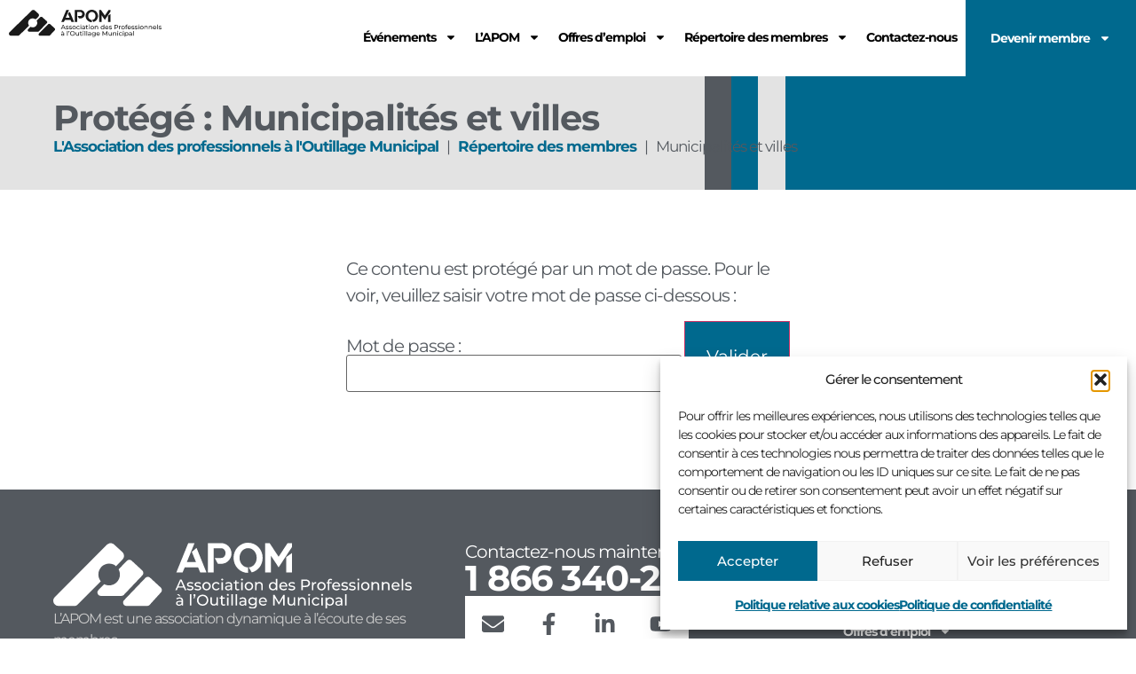

--- FILE ---
content_type: text/html; charset=UTF-8
request_url: https://apom-quebec.ca/repertoire-des-membres/municipalites-et-villes/
body_size: 113943
content:
<!doctype html>
<html lang="fr-FR">
<head>
	<meta charset="UTF-8">
	<meta name="viewport" content="width=device-width, initial-scale=1">
	<link rel="profile" href="https://gmpg.org/xfn/11">
	<meta name='robots' content='index, follow, max-image-preview:large, max-snippet:-1, max-video-preview:-1' />

	<!-- This site is optimized with the Yoast SEO plugin v26.7 - https://yoast.com/wordpress/plugins/seo/ -->
	<title>Municipalités et villes - Association des professionnels à l&#039;outillage municipal</title>
	<link rel="canonical" href="https://apom-quebec.ca/repertoire-des-membres/municipalites-et-villes/" />
	<meta property="og:locale" content="fr_FR" />
	<meta property="og:type" content="article" />
	<meta property="og:title" content="Municipalités et villes - Association des professionnels à l&#039;outillage municipal" />
	<meta property="og:description" content="Il n’y a pas d’extrait, car cette publication est protégée." />
	<meta property="og:url" content="https://apom-quebec.ca/repertoire-des-membres/municipalites-et-villes/" />
	<meta property="og:site_name" content="Association des professionnels à l&#039;outillage municipal" />
	<meta property="article:modified_time" content="2024-08-13T12:03:29+00:00" />
	<meta name="twitter:card" content="summary_large_image" />
	<meta name="twitter:label1" content="Durée de lecture estimée" />
	<meta name="twitter:data1" content="84 minutes" />
	<script type="application/ld+json" class="yoast-schema-graph">{"@context":"https://schema.org","@graph":[{"@type":"WebPage","@id":"https://apom-quebec.ca/repertoire-des-membres/municipalites-et-villes/","url":"https://apom-quebec.ca/repertoire-des-membres/municipalites-et-villes/","name":"Municipalités et villes - Association des professionnels à l&#039;outillage municipal","isPartOf":{"@id":"https://apom-quebec.ca/#website"},"datePublished":"2023-11-28T18:08:08+00:00","dateModified":"2024-08-13T12:03:29+00:00","breadcrumb":{"@id":"https://apom-quebec.ca/repertoire-des-membres/municipalites-et-villes/#breadcrumb"},"inLanguage":"fr-FR"},{"@type":"WebSite","@id":"https://apom-quebec.ca/#website","url":"https://apom-quebec.ca/","name":"Association des professionnels à l&#039;outillage municipal","description":"","publisher":{"@id":"https://apom-quebec.ca/#organization"},"potentialAction":[{"@type":"SearchAction","target":{"@type":"EntryPoint","urlTemplate":"https://apom-quebec.ca/?s={search_term_string}"},"query-input":{"@type":"PropertyValueSpecification","valueRequired":true,"valueName":"search_term_string"}}],"inLanguage":"fr-FR"},{"@type":"Organization","@id":"https://apom-quebec.ca/#organization","name":"Association des professionnels à l&#039;outillage municipal","url":"https://apom-quebec.ca/","logo":{"@type":"ImageObject","inLanguage":"fr-FR","@id":"https://apom-quebec.ca/#/schema/logo/image/","url":"https://apom-quebec.ca/wp-content/uploads/2023/11/Logo-APOM-horizontal-AVECdescriptif-gris.svg","contentUrl":"https://apom-quebec.ca/wp-content/uploads/2023/11/Logo-APOM-horizontal-AVECdescriptif-gris.svg","width":1189,"height":216,"caption":"Association des professionnels à l&#039;outillage municipal"},"image":{"@id":"https://apom-quebec.ca/#/schema/logo/image/"}}]}</script>
	<!-- / Yoast SEO plugin. -->


<link rel="alternate" type="application/rss+xml" title="Association des professionnels à l&#039;outillage municipal &raquo; Flux" href="https://apom-quebec.ca/feed/" />
<link rel="alternate" title="oEmbed (JSON)" type="application/json+oembed" href="https://apom-quebec.ca/wp-json/oembed/1.0/embed?url=https%3A%2F%2Fapom-quebec.ca%2Frepertoire-des-membres%2Fmunicipalites-et-villes%2F" />
<link rel="alternate" title="oEmbed (XML)" type="text/xml+oembed" href="https://apom-quebec.ca/wp-json/oembed/1.0/embed?url=https%3A%2F%2Fapom-quebec.ca%2Frepertoire-des-membres%2Fmunicipalites-et-villes%2F&#038;format=xml" />
<style id='wp-img-auto-sizes-contain-inline-css'>
img:is([sizes=auto i],[sizes^="auto," i]){contain-intrinsic-size:3000px 1500px}
/*# sourceURL=wp-img-auto-sizes-contain-inline-css */
</style>
<style id='wp-emoji-styles-inline-css'>

	img.wp-smiley, img.emoji {
		display: inline !important;
		border: none !important;
		box-shadow: none !important;
		height: 1em !important;
		width: 1em !important;
		margin: 0 0.07em !important;
		vertical-align: -0.1em !important;
		background: none !important;
		padding: 0 !important;
	}
/*# sourceURL=wp-emoji-styles-inline-css */
</style>
<link rel='stylesheet' id='jet-engine-frontend-css' href='https://apom-quebec.ca/wp-content/plugins/jet-engine/assets/css/frontend.css?ver=3.7.7' media='all' />
<style id='global-styles-inline-css'>
:root{--wp--preset--aspect-ratio--square: 1;--wp--preset--aspect-ratio--4-3: 4/3;--wp--preset--aspect-ratio--3-4: 3/4;--wp--preset--aspect-ratio--3-2: 3/2;--wp--preset--aspect-ratio--2-3: 2/3;--wp--preset--aspect-ratio--16-9: 16/9;--wp--preset--aspect-ratio--9-16: 9/16;--wp--preset--color--black: #000000;--wp--preset--color--cyan-bluish-gray: #abb8c3;--wp--preset--color--white: #ffffff;--wp--preset--color--pale-pink: #f78da7;--wp--preset--color--vivid-red: #cf2e2e;--wp--preset--color--luminous-vivid-orange: #ff6900;--wp--preset--color--luminous-vivid-amber: #fcb900;--wp--preset--color--light-green-cyan: #7bdcb5;--wp--preset--color--vivid-green-cyan: #00d084;--wp--preset--color--pale-cyan-blue: #8ed1fc;--wp--preset--color--vivid-cyan-blue: #0693e3;--wp--preset--color--vivid-purple: #9b51e0;--wp--preset--gradient--vivid-cyan-blue-to-vivid-purple: linear-gradient(135deg,rgb(6,147,227) 0%,rgb(155,81,224) 100%);--wp--preset--gradient--light-green-cyan-to-vivid-green-cyan: linear-gradient(135deg,rgb(122,220,180) 0%,rgb(0,208,130) 100%);--wp--preset--gradient--luminous-vivid-amber-to-luminous-vivid-orange: linear-gradient(135deg,rgb(252,185,0) 0%,rgb(255,105,0) 100%);--wp--preset--gradient--luminous-vivid-orange-to-vivid-red: linear-gradient(135deg,rgb(255,105,0) 0%,rgb(207,46,46) 100%);--wp--preset--gradient--very-light-gray-to-cyan-bluish-gray: linear-gradient(135deg,rgb(238,238,238) 0%,rgb(169,184,195) 100%);--wp--preset--gradient--cool-to-warm-spectrum: linear-gradient(135deg,rgb(74,234,220) 0%,rgb(151,120,209) 20%,rgb(207,42,186) 40%,rgb(238,44,130) 60%,rgb(251,105,98) 80%,rgb(254,248,76) 100%);--wp--preset--gradient--blush-light-purple: linear-gradient(135deg,rgb(255,206,236) 0%,rgb(152,150,240) 100%);--wp--preset--gradient--blush-bordeaux: linear-gradient(135deg,rgb(254,205,165) 0%,rgb(254,45,45) 50%,rgb(107,0,62) 100%);--wp--preset--gradient--luminous-dusk: linear-gradient(135deg,rgb(255,203,112) 0%,rgb(199,81,192) 50%,rgb(65,88,208) 100%);--wp--preset--gradient--pale-ocean: linear-gradient(135deg,rgb(255,245,203) 0%,rgb(182,227,212) 50%,rgb(51,167,181) 100%);--wp--preset--gradient--electric-grass: linear-gradient(135deg,rgb(202,248,128) 0%,rgb(113,206,126) 100%);--wp--preset--gradient--midnight: linear-gradient(135deg,rgb(2,3,129) 0%,rgb(40,116,252) 100%);--wp--preset--font-size--small: 13px;--wp--preset--font-size--medium: 20px;--wp--preset--font-size--large: 36px;--wp--preset--font-size--x-large: 42px;--wp--preset--spacing--20: 0.44rem;--wp--preset--spacing--30: 0.67rem;--wp--preset--spacing--40: 1rem;--wp--preset--spacing--50: 1.5rem;--wp--preset--spacing--60: 2.25rem;--wp--preset--spacing--70: 3.38rem;--wp--preset--spacing--80: 5.06rem;--wp--preset--shadow--natural: 6px 6px 9px rgba(0, 0, 0, 0.2);--wp--preset--shadow--deep: 12px 12px 50px rgba(0, 0, 0, 0.4);--wp--preset--shadow--sharp: 6px 6px 0px rgba(0, 0, 0, 0.2);--wp--preset--shadow--outlined: 6px 6px 0px -3px rgb(255, 255, 255), 6px 6px rgb(0, 0, 0);--wp--preset--shadow--crisp: 6px 6px 0px rgb(0, 0, 0);}:root { --wp--style--global--content-size: 800px;--wp--style--global--wide-size: 1200px; }:where(body) { margin: 0; }.wp-site-blocks > .alignleft { float: left; margin-right: 2em; }.wp-site-blocks > .alignright { float: right; margin-left: 2em; }.wp-site-blocks > .aligncenter { justify-content: center; margin-left: auto; margin-right: auto; }:where(.wp-site-blocks) > * { margin-block-start: 24px; margin-block-end: 0; }:where(.wp-site-blocks) > :first-child { margin-block-start: 0; }:where(.wp-site-blocks) > :last-child { margin-block-end: 0; }:root { --wp--style--block-gap: 24px; }:root :where(.is-layout-flow) > :first-child{margin-block-start: 0;}:root :where(.is-layout-flow) > :last-child{margin-block-end: 0;}:root :where(.is-layout-flow) > *{margin-block-start: 24px;margin-block-end: 0;}:root :where(.is-layout-constrained) > :first-child{margin-block-start: 0;}:root :where(.is-layout-constrained) > :last-child{margin-block-end: 0;}:root :where(.is-layout-constrained) > *{margin-block-start: 24px;margin-block-end: 0;}:root :where(.is-layout-flex){gap: 24px;}:root :where(.is-layout-grid){gap: 24px;}.is-layout-flow > .alignleft{float: left;margin-inline-start: 0;margin-inline-end: 2em;}.is-layout-flow > .alignright{float: right;margin-inline-start: 2em;margin-inline-end: 0;}.is-layout-flow > .aligncenter{margin-left: auto !important;margin-right: auto !important;}.is-layout-constrained > .alignleft{float: left;margin-inline-start: 0;margin-inline-end: 2em;}.is-layout-constrained > .alignright{float: right;margin-inline-start: 2em;margin-inline-end: 0;}.is-layout-constrained > .aligncenter{margin-left: auto !important;margin-right: auto !important;}.is-layout-constrained > :where(:not(.alignleft):not(.alignright):not(.alignfull)){max-width: var(--wp--style--global--content-size);margin-left: auto !important;margin-right: auto !important;}.is-layout-constrained > .alignwide{max-width: var(--wp--style--global--wide-size);}body .is-layout-flex{display: flex;}.is-layout-flex{flex-wrap: wrap;align-items: center;}.is-layout-flex > :is(*, div){margin: 0;}body .is-layout-grid{display: grid;}.is-layout-grid > :is(*, div){margin: 0;}body{padding-top: 0px;padding-right: 0px;padding-bottom: 0px;padding-left: 0px;}a:where(:not(.wp-element-button)){text-decoration: underline;}:root :where(.wp-element-button, .wp-block-button__link){background-color: #32373c;border-width: 0;color: #fff;font-family: inherit;font-size: inherit;font-style: inherit;font-weight: inherit;letter-spacing: inherit;line-height: inherit;padding-top: calc(0.667em + 2px);padding-right: calc(1.333em + 2px);padding-bottom: calc(0.667em + 2px);padding-left: calc(1.333em + 2px);text-decoration: none;text-transform: inherit;}.has-black-color{color: var(--wp--preset--color--black) !important;}.has-cyan-bluish-gray-color{color: var(--wp--preset--color--cyan-bluish-gray) !important;}.has-white-color{color: var(--wp--preset--color--white) !important;}.has-pale-pink-color{color: var(--wp--preset--color--pale-pink) !important;}.has-vivid-red-color{color: var(--wp--preset--color--vivid-red) !important;}.has-luminous-vivid-orange-color{color: var(--wp--preset--color--luminous-vivid-orange) !important;}.has-luminous-vivid-amber-color{color: var(--wp--preset--color--luminous-vivid-amber) !important;}.has-light-green-cyan-color{color: var(--wp--preset--color--light-green-cyan) !important;}.has-vivid-green-cyan-color{color: var(--wp--preset--color--vivid-green-cyan) !important;}.has-pale-cyan-blue-color{color: var(--wp--preset--color--pale-cyan-blue) !important;}.has-vivid-cyan-blue-color{color: var(--wp--preset--color--vivid-cyan-blue) !important;}.has-vivid-purple-color{color: var(--wp--preset--color--vivid-purple) !important;}.has-black-background-color{background-color: var(--wp--preset--color--black) !important;}.has-cyan-bluish-gray-background-color{background-color: var(--wp--preset--color--cyan-bluish-gray) !important;}.has-white-background-color{background-color: var(--wp--preset--color--white) !important;}.has-pale-pink-background-color{background-color: var(--wp--preset--color--pale-pink) !important;}.has-vivid-red-background-color{background-color: var(--wp--preset--color--vivid-red) !important;}.has-luminous-vivid-orange-background-color{background-color: var(--wp--preset--color--luminous-vivid-orange) !important;}.has-luminous-vivid-amber-background-color{background-color: var(--wp--preset--color--luminous-vivid-amber) !important;}.has-light-green-cyan-background-color{background-color: var(--wp--preset--color--light-green-cyan) !important;}.has-vivid-green-cyan-background-color{background-color: var(--wp--preset--color--vivid-green-cyan) !important;}.has-pale-cyan-blue-background-color{background-color: var(--wp--preset--color--pale-cyan-blue) !important;}.has-vivid-cyan-blue-background-color{background-color: var(--wp--preset--color--vivid-cyan-blue) !important;}.has-vivid-purple-background-color{background-color: var(--wp--preset--color--vivid-purple) !important;}.has-black-border-color{border-color: var(--wp--preset--color--black) !important;}.has-cyan-bluish-gray-border-color{border-color: var(--wp--preset--color--cyan-bluish-gray) !important;}.has-white-border-color{border-color: var(--wp--preset--color--white) !important;}.has-pale-pink-border-color{border-color: var(--wp--preset--color--pale-pink) !important;}.has-vivid-red-border-color{border-color: var(--wp--preset--color--vivid-red) !important;}.has-luminous-vivid-orange-border-color{border-color: var(--wp--preset--color--luminous-vivid-orange) !important;}.has-luminous-vivid-amber-border-color{border-color: var(--wp--preset--color--luminous-vivid-amber) !important;}.has-light-green-cyan-border-color{border-color: var(--wp--preset--color--light-green-cyan) !important;}.has-vivid-green-cyan-border-color{border-color: var(--wp--preset--color--vivid-green-cyan) !important;}.has-pale-cyan-blue-border-color{border-color: var(--wp--preset--color--pale-cyan-blue) !important;}.has-vivid-cyan-blue-border-color{border-color: var(--wp--preset--color--vivid-cyan-blue) !important;}.has-vivid-purple-border-color{border-color: var(--wp--preset--color--vivid-purple) !important;}.has-vivid-cyan-blue-to-vivid-purple-gradient-background{background: var(--wp--preset--gradient--vivid-cyan-blue-to-vivid-purple) !important;}.has-light-green-cyan-to-vivid-green-cyan-gradient-background{background: var(--wp--preset--gradient--light-green-cyan-to-vivid-green-cyan) !important;}.has-luminous-vivid-amber-to-luminous-vivid-orange-gradient-background{background: var(--wp--preset--gradient--luminous-vivid-amber-to-luminous-vivid-orange) !important;}.has-luminous-vivid-orange-to-vivid-red-gradient-background{background: var(--wp--preset--gradient--luminous-vivid-orange-to-vivid-red) !important;}.has-very-light-gray-to-cyan-bluish-gray-gradient-background{background: var(--wp--preset--gradient--very-light-gray-to-cyan-bluish-gray) !important;}.has-cool-to-warm-spectrum-gradient-background{background: var(--wp--preset--gradient--cool-to-warm-spectrum) !important;}.has-blush-light-purple-gradient-background{background: var(--wp--preset--gradient--blush-light-purple) !important;}.has-blush-bordeaux-gradient-background{background: var(--wp--preset--gradient--blush-bordeaux) !important;}.has-luminous-dusk-gradient-background{background: var(--wp--preset--gradient--luminous-dusk) !important;}.has-pale-ocean-gradient-background{background: var(--wp--preset--gradient--pale-ocean) !important;}.has-electric-grass-gradient-background{background: var(--wp--preset--gradient--electric-grass) !important;}.has-midnight-gradient-background{background: var(--wp--preset--gradient--midnight) !important;}.has-small-font-size{font-size: var(--wp--preset--font-size--small) !important;}.has-medium-font-size{font-size: var(--wp--preset--font-size--medium) !important;}.has-large-font-size{font-size: var(--wp--preset--font-size--large) !important;}.has-x-large-font-size{font-size: var(--wp--preset--font-size--x-large) !important;}
:root :where(.wp-block-pullquote){font-size: 1.5em;line-height: 1.6;}
/*# sourceURL=global-styles-inline-css */
</style>
<link rel='stylesheet' id='cmplz-general-css' href='https://apom-quebec.ca/wp-content/plugins/complianz-gdpr/assets/css/cookieblocker.min.css?ver=1768181745' media='all' />
<link rel='stylesheet' id='hide-admin-bar-based-on-user-roles-css' href='https://apom-quebec.ca/wp-content/plugins/hide-admin-bar-based-on-user-roles/public/css/hide-admin-bar-based-on-user-roles-public.css?ver=7.0.2' media='all' />
<link rel='stylesheet' id='hello-elementor-css' href='https://apom-quebec.ca/wp-content/themes/hello-elementor/assets/css/reset.css?ver=3.4.5' media='all' />
<link rel='stylesheet' id='hello-elementor-theme-style-css' href='https://apom-quebec.ca/wp-content/themes/hello-elementor/assets/css/theme.css?ver=3.4.5' media='all' />
<link rel='stylesheet' id='hello-elementor-header-footer-css' href='https://apom-quebec.ca/wp-content/themes/hello-elementor/assets/css/header-footer.css?ver=3.4.5' media='all' />
<link rel='stylesheet' id='elementor-frontend-css' href='https://apom-quebec.ca/wp-content/uploads/elementor/css/custom-frontend.min.css?ver=1768287809' media='all' />
<style id='elementor-frontend-inline-css'>
.elementor-481 .elementor-element.elementor-element-c032313::before, .elementor-481 .elementor-element.elementor-element-c032313 > .elementor-background-video-container::before, .elementor-481 .elementor-element.elementor-element-c032313 > .e-con-inner > .elementor-background-video-container::before, .elementor-481 .elementor-element.elementor-element-c032313 > .elementor-background-slideshow::before, .elementor-481 .elementor-element.elementor-element-c032313 > .e-con-inner > .elementor-background-slideshow::before, .elementor-481 .elementor-element.elementor-element-c032313 > .elementor-motion-effects-container > .elementor-motion-effects-layer::before{background-image:url("https://apom-quebec.ca/wp-content/uploads/2023/11/AdobeStock_355501546_Preview.jpeg");}
/*# sourceURL=elementor-frontend-inline-css */
</style>
<link rel='stylesheet' id='elementor-post-6-css' href='https://apom-quebec.ca/wp-content/uploads/elementor/css/post-6.css?ver=1768287810' media='all' />
<link rel='stylesheet' id='widget-image-css' href='https://apom-quebec.ca/wp-content/plugins/elementor/assets/css/widget-image.min.css?ver=3.34.1' media='all' />
<link rel='stylesheet' id='widget-nav-menu-css' href='https://apom-quebec.ca/wp-content/uploads/elementor/css/custom-pro-widget-nav-menu.min.css?ver=1768287810' media='all' />
<link rel='stylesheet' id='e-animation-slideInDown-css' href='https://apom-quebec.ca/wp-content/plugins/elementor/assets/lib/animations/styles/slideInDown.min.css?ver=3.34.1' media='all' />
<link rel='stylesheet' id='widget-heading-css' href='https://apom-quebec.ca/wp-content/plugins/elementor/assets/css/widget-heading.min.css?ver=3.34.1' media='all' />
<link rel='stylesheet' id='e-animation-fadeIn-css' href='https://apom-quebec.ca/wp-content/plugins/elementor/assets/lib/animations/styles/fadeIn.min.css?ver=3.34.1' media='all' />
<link rel='stylesheet' id='widget-breadcrumbs-css' href='https://apom-quebec.ca/wp-content/plugins/elementor-pro/assets/css/widget-breadcrumbs.min.css?ver=3.34.0' media='all' />
<link rel='stylesheet' id='e-popup-css' href='https://apom-quebec.ca/wp-content/plugins/elementor-pro/assets/css/conditionals/popup.min.css?ver=3.34.0' media='all' />
<link rel='stylesheet' id='elementor-post-540-css' href='https://apom-quebec.ca/wp-content/uploads/elementor/css/post-540.css?ver=1768296456' media='all' />
<link rel='stylesheet' id='elementor-post-1005-css' href='https://apom-quebec.ca/wp-content/uploads/elementor/css/post-1005.css?ver=1768296456' media='all' />
<link rel='stylesheet' id='elementor-post-14-css' href='https://apom-quebec.ca/wp-content/uploads/elementor/css/post-14.css?ver=1768287810' media='all' />
<link rel='stylesheet' id='elementor-post-47-css' href='https://apom-quebec.ca/wp-content/uploads/elementor/css/post-47.css?ver=1768287810' media='all' />
<link rel='stylesheet' id='elementor-post-481-css' href='https://apom-quebec.ca/wp-content/uploads/elementor/css/post-481.css?ver=1768290718' media='all' />
<link rel='stylesheet' id='elementor-post-1550-css' href='https://apom-quebec.ca/wp-content/uploads/elementor/css/post-1550.css?ver=1768287810' media='all' />
<link rel='stylesheet' id='elementor-post-1360-css' href='https://apom-quebec.ca/wp-content/uploads/elementor/css/post-1360.css?ver=1768287810' media='all' />
<link rel='stylesheet' id='jquery-chosen-css' href='https://apom-quebec.ca/wp-content/plugins/jet-search/assets/lib/chosen/chosen.min.css?ver=1.8.7' media='all' />
<link rel='stylesheet' id='jet-search-css' href='https://apom-quebec.ca/wp-content/plugins/jet-search/assets/css/jet-search.css?ver=3.5.14' media='all' />
<link rel='stylesheet' id='elementor-gf-local-montserrat-css' href='https://apom-quebec.ca/wp-content/uploads/elementor/google-fonts/css/montserrat.css?ver=1742238013' media='all' />
<script src="https://apom-quebec.ca/wp-includes/js/jquery/jquery.min.js?ver=3.7.1" id="jquery-core-js"></script>
<script src="https://apom-quebec.ca/wp-includes/js/jquery/jquery-migrate.min.js?ver=3.4.1" id="jquery-migrate-js"></script>
<script src="https://apom-quebec.ca/wp-includes/js/imagesloaded.min.js?ver=6.9" id="imagesLoaded-js"></script>
<script src="https://apom-quebec.ca/wp-content/plugins/hide-admin-bar-based-on-user-roles/public/js/hide-admin-bar-based-on-user-roles-public.js?ver=7.0.2" id="hide-admin-bar-based-on-user-roles-js"></script>
<link rel="https://api.w.org/" href="https://apom-quebec.ca/wp-json/" /><link rel="alternate" title="JSON" type="application/json" href="https://apom-quebec.ca/wp-json/wp/v2/pages/540" /><link rel="EditURI" type="application/rsd+xml" title="RSD" href="https://apom-quebec.ca/xmlrpc.php?rsd" />
<meta name="generator" content="WordPress 6.9" />
<link rel='shortlink' href='https://apom-quebec.ca/?p=540' />
			<style>.cmplz-hidden {
					display: none !important;
				}</style><meta name="generator" content="Elementor 3.34.1; features: e_font_icon_svg, additional_custom_breakpoints; settings: css_print_method-external, google_font-enabled, font_display-swap">
			<style>
				.e-con.e-parent:nth-of-type(n+4):not(.e-lazyloaded):not(.e-no-lazyload),
				.e-con.e-parent:nth-of-type(n+4):not(.e-lazyloaded):not(.e-no-lazyload) * {
					background-image: none !important;
				}
				@media screen and (max-height: 1024px) {
					.e-con.e-parent:nth-of-type(n+3):not(.e-lazyloaded):not(.e-no-lazyload),
					.e-con.e-parent:nth-of-type(n+3):not(.e-lazyloaded):not(.e-no-lazyload) * {
						background-image: none !important;
					}
				}
				@media screen and (max-height: 640px) {
					.e-con.e-parent:nth-of-type(n+2):not(.e-lazyloaded):not(.e-no-lazyload),
					.e-con.e-parent:nth-of-type(n+2):not(.e-lazyloaded):not(.e-no-lazyload) * {
						background-image: none !important;
					}
				}
			</style>
			<link rel="icon" href="https://apom-quebec.ca/wp-content/uploads/2023/11/Logo-APOM-faviconsvg.svg" sizes="32x32" />
<link rel="icon" href="https://apom-quebec.ca/wp-content/uploads/2023/11/Logo-APOM-faviconsvg.svg" sizes="192x192" />
<link rel="apple-touch-icon" href="https://apom-quebec.ca/wp-content/uploads/2023/11/Logo-APOM-faviconsvg.svg" />
<meta name="msapplication-TileImage" content="https://apom-quebec.ca/wp-content/uploads/2023/11/Logo-APOM-faviconsvg.svg" />
		<style id="wp-custom-css">
			body:not(.elementor-editor-active) .toggle_content{
  display:none;
}

.toggle_trigger{
  cursor:pointer
}

.arrow i{
     transition-duration: 0.5s;
  
}
.tab_active .arrow i{
    transition-property: transform;
    -ms-transform: rotate(180deg) !important; /* IE 9 */
  transform: rotate(180deg) !important;
     transition-duration: 0.5s;
}		</style>
		</head>
<body data-cmplz=1 class="wp-singular page-template-default page page-id-540 page-child parent-pageid-538 wp-custom-logo wp-embed-responsive wp-theme-hello-elementor hello-elementor-default elementor-default elementor-kit-6 elementor-page elementor-page-540 elementor-page-481">


<a class="skip-link screen-reader-text" href="#content">Aller au contenu</a>

		<header data-elementor-type="header" data-elementor-id="14" class="elementor elementor-14 elementor-location-header" data-elementor-post-type="elementor_library">
			<div class="elementor-element elementor-element-a8ac2c5 e-con-full e-flex elementor-invisible e-con e-parent" data-id="a8ac2c5" data-element_type="container" id="top" data-settings="{&quot;animation&quot;:&quot;slideInDown&quot;,&quot;jet_parallax_layout_list&quot;:[]}">
		<div class="elementor-element elementor-element-9bfe2a4 e-con-full e-flex e-con e-child" data-id="9bfe2a4" data-element_type="container" data-settings="{&quot;jet_parallax_layout_list&quot;:[]}">
				<div class="elementor-element elementor-element-6344bd5 elementor-widget elementor-widget-theme-site-logo elementor-widget-image" data-id="6344bd5" data-element_type="widget" data-widget_type="theme-site-logo.default">
				<div class="elementor-widget-container">
											<a href="https://apom-quebec.ca">
			<img fetchpriority="high" width="1189" height="216" src="https://apom-quebec.ca/wp-content/uploads/2023/11/Logo-APOM-horizontal-AVECdescriptif-gris.svg" class="attachment-full size-full wp-image-27" alt="logo de l&#039;Association des professionnels à l&#039;Outillage Municipal" />				</a>
											</div>
				</div>
				</div>
		<div class="elementor-element elementor-element-5811382 e-con-full elementor-hidden-tablet elementor-hidden-mobile e-flex e-con e-child" data-id="5811382" data-element_type="container" data-settings="{&quot;jet_parallax_layout_list&quot;:[]}">
				<div class="elementor-element elementor-element-d2646f3 elementor-nav-menu--dropdown-none elementor-nav-menu__align-end elementor-widget-laptop__width-initial elementor-widget elementor-widget-nav-menu" data-id="d2646f3" data-element_type="widget" data-settings="{&quot;layout&quot;:&quot;horizontal&quot;,&quot;submenu_icon&quot;:{&quot;value&quot;:&quot;&lt;svg aria-hidden=\&quot;true\&quot; class=\&quot;e-font-icon-svg e-fas-caret-down\&quot; viewBox=\&quot;0 0 320 512\&quot; xmlns=\&quot;http:\/\/www.w3.org\/2000\/svg\&quot;&gt;&lt;path d=\&quot;M31.3 192h257.3c17.8 0 26.7 21.5 14.1 34.1L174.1 354.8c-7.8 7.8-20.5 7.8-28.3 0L17.2 226.1C4.6 213.5 13.5 192 31.3 192z\&quot;&gt;&lt;\/path&gt;&lt;\/svg&gt;&quot;,&quot;library&quot;:&quot;fa-solid&quot;}}" data-widget_type="nav-menu.default">
				<div class="elementor-widget-container">
								<nav aria-label="Menu" class="elementor-nav-menu--main elementor-nav-menu__container elementor-nav-menu--layout-horizontal e--pointer-background e--animation-fade">
				<ul id="menu-1-d2646f3" class="elementor-nav-menu"><li class="menu-item menu-item-type-custom menu-item-object-custom menu-item-has-children menu-item-564"><a data-ps2id-api="true" class="elementor-item">Événements</a>
<ul class="sub-menu elementor-nav-menu--dropdown">
	<li class="menu-item menu-item-type-post_type menu-item-object-page menu-item-562"><a href="https://apom-quebec.ca/evenements-apom/evenements-a-venir/" data-ps2id-api="true" class="elementor-sub-item">Événements à venir</a></li>
	<li class="menu-item menu-item-type-post_type menu-item-object-page menu-item-561"><a href="https://apom-quebec.ca/evenements-apom/devenir-exposant/" data-ps2id-api="true" class="elementor-sub-item">Devenir exposant</a></li>
	<li class="menu-item menu-item-type-post_type menu-item-object-page menu-item-560"><a href="https://apom-quebec.ca/evenements-apom/archives/" data-ps2id-api="true" class="elementor-sub-item">Archives</a></li>
</ul>
</li>
<li class="menu-item menu-item-type-custom menu-item-object-custom menu-item-has-children menu-item-943"><a data-ps2id-api="true" class="elementor-item">L&rsquo;APOM</a>
<ul class="sub-menu elementor-nav-menu--dropdown">
	<li class="menu-item menu-item-type-post_type menu-item-object-page menu-item-944"><a href="https://apom-quebec.ca/apom/a-propos/" data-ps2id-api="true" class="elementor-sub-item">À propos</a></li>
	<li class="menu-item menu-item-type-post_type menu-item-object-page menu-item-945"><a href="https://apom-quebec.ca/apom/conseil-dadministration/" data-ps2id-api="true" class="elementor-sub-item">Conseil d’administration</a></li>
	<li class="menu-item menu-item-type-post_type menu-item-object-page menu-item-1251"><a href="https://apom-quebec.ca/apom/pourquoi-devenir-membre/" data-ps2id-api="true" class="elementor-sub-item">Pourquoi devenir membre?</a></li>
	<li class="menu-item menu-item-type-post_type menu-item-object-page menu-item-1226"><a href="https://apom-quebec.ca/apom/pub/" data-ps2id-api="true" class="elementor-sub-item">Annoncer sur notre site Internet</a></li>
</ul>
</li>
<li class="menu-item menu-item-type-custom menu-item-object-custom menu-item-has-children menu-item-565"><a data-ps2id-api="true" class="elementor-item">Offres d&#8217;emploi</a>
<ul class="sub-menu elementor-nav-menu--dropdown">
	<li class="menu-item menu-item-type-post_type menu-item-object-page menu-item-558"><a href="https://apom-quebec.ca/offres-demploi/voir-les-offres/" data-ps2id-api="true" class="elementor-sub-item">Voir les offres</a></li>
	<li class="menu-item menu-item-type-post_type menu-item-object-page menu-item-557"><a href="https://apom-quebec.ca/offres-demploi/publier-une-offre/" data-ps2id-api="true" class="elementor-sub-item">Publier une offre</a></li>
</ul>
</li>
<li class="menu-item menu-item-type-custom menu-item-object-custom current-menu-ancestor current-menu-parent menu-item-has-children menu-item-566"><a data-ps2id-api="true" class="elementor-item">Répertoire des membres</a>
<ul class="sub-menu elementor-nav-menu--dropdown">
	<li class="menu-item menu-item-type-post_type menu-item-object-page current-menu-item page_item page-item-540 current_page_item menu-item-555"><a href="https://apom-quebec.ca/repertoire-des-membres/municipalites-et-villes/" aria-current="page" data-ps2id-api="true" class="elementor-sub-item elementor-item-active">Municipalités et villes</a></li>
	<li class="menu-item menu-item-type-post_type menu-item-object-page menu-item-554"><a href="https://apom-quebec.ca/repertoire-des-membres/fournisseurs/" data-ps2id-api="true" class="elementor-sub-item">Fournisseurs</a></li>
	<li class="menu-item menu-item-type-post_type menu-item-object-page menu-item-553"><a href="https://apom-quebec.ca/repertoire-des-membres/ambassadeurs/" data-ps2id-api="true" class="elementor-sub-item">Ambassadeurs</a></li>
</ul>
</li>
<li class="menu-item menu-item-type-post_type menu-item-object-page menu-item-551"><a href="https://apom-quebec.ca/contactez-nous/" data-ps2id-api="true" class="elementor-item">Contactez-nous</a></li>
</ul>			</nav>
						<nav class="elementor-nav-menu--dropdown elementor-nav-menu__container" aria-hidden="true">
				<ul id="menu-2-d2646f3" class="elementor-nav-menu"><li class="menu-item menu-item-type-custom menu-item-object-custom menu-item-has-children menu-item-564"><a data-ps2id-api="true" class="elementor-item" tabindex="-1">Événements</a>
<ul class="sub-menu elementor-nav-menu--dropdown">
	<li class="menu-item menu-item-type-post_type menu-item-object-page menu-item-562"><a href="https://apom-quebec.ca/evenements-apom/evenements-a-venir/" data-ps2id-api="true" class="elementor-sub-item" tabindex="-1">Événements à venir</a></li>
	<li class="menu-item menu-item-type-post_type menu-item-object-page menu-item-561"><a href="https://apom-quebec.ca/evenements-apom/devenir-exposant/" data-ps2id-api="true" class="elementor-sub-item" tabindex="-1">Devenir exposant</a></li>
	<li class="menu-item menu-item-type-post_type menu-item-object-page menu-item-560"><a href="https://apom-quebec.ca/evenements-apom/archives/" data-ps2id-api="true" class="elementor-sub-item" tabindex="-1">Archives</a></li>
</ul>
</li>
<li class="menu-item menu-item-type-custom menu-item-object-custom menu-item-has-children menu-item-943"><a data-ps2id-api="true" class="elementor-item" tabindex="-1">L&rsquo;APOM</a>
<ul class="sub-menu elementor-nav-menu--dropdown">
	<li class="menu-item menu-item-type-post_type menu-item-object-page menu-item-944"><a href="https://apom-quebec.ca/apom/a-propos/" data-ps2id-api="true" class="elementor-sub-item" tabindex="-1">À propos</a></li>
	<li class="menu-item menu-item-type-post_type menu-item-object-page menu-item-945"><a href="https://apom-quebec.ca/apom/conseil-dadministration/" data-ps2id-api="true" class="elementor-sub-item" tabindex="-1">Conseil d’administration</a></li>
	<li class="menu-item menu-item-type-post_type menu-item-object-page menu-item-1251"><a href="https://apom-quebec.ca/apom/pourquoi-devenir-membre/" data-ps2id-api="true" class="elementor-sub-item" tabindex="-1">Pourquoi devenir membre?</a></li>
	<li class="menu-item menu-item-type-post_type menu-item-object-page menu-item-1226"><a href="https://apom-quebec.ca/apom/pub/" data-ps2id-api="true" class="elementor-sub-item" tabindex="-1">Annoncer sur notre site Internet</a></li>
</ul>
</li>
<li class="menu-item menu-item-type-custom menu-item-object-custom menu-item-has-children menu-item-565"><a data-ps2id-api="true" class="elementor-item" tabindex="-1">Offres d&#8217;emploi</a>
<ul class="sub-menu elementor-nav-menu--dropdown">
	<li class="menu-item menu-item-type-post_type menu-item-object-page menu-item-558"><a href="https://apom-quebec.ca/offres-demploi/voir-les-offres/" data-ps2id-api="true" class="elementor-sub-item" tabindex="-1">Voir les offres</a></li>
	<li class="menu-item menu-item-type-post_type menu-item-object-page menu-item-557"><a href="https://apom-quebec.ca/offres-demploi/publier-une-offre/" data-ps2id-api="true" class="elementor-sub-item" tabindex="-1">Publier une offre</a></li>
</ul>
</li>
<li class="menu-item menu-item-type-custom menu-item-object-custom current-menu-ancestor current-menu-parent menu-item-has-children menu-item-566"><a data-ps2id-api="true" class="elementor-item" tabindex="-1">Répertoire des membres</a>
<ul class="sub-menu elementor-nav-menu--dropdown">
	<li class="menu-item menu-item-type-post_type menu-item-object-page current-menu-item page_item page-item-540 current_page_item menu-item-555"><a href="https://apom-quebec.ca/repertoire-des-membres/municipalites-et-villes/" aria-current="page" data-ps2id-api="true" class="elementor-sub-item elementor-item-active" tabindex="-1">Municipalités et villes</a></li>
	<li class="menu-item menu-item-type-post_type menu-item-object-page menu-item-554"><a href="https://apom-quebec.ca/repertoire-des-membres/fournisseurs/" data-ps2id-api="true" class="elementor-sub-item" tabindex="-1">Fournisseurs</a></li>
	<li class="menu-item menu-item-type-post_type menu-item-object-page menu-item-553"><a href="https://apom-quebec.ca/repertoire-des-membres/ambassadeurs/" data-ps2id-api="true" class="elementor-sub-item" tabindex="-1">Ambassadeurs</a></li>
</ul>
</li>
<li class="menu-item menu-item-type-post_type menu-item-object-page menu-item-551"><a href="https://apom-quebec.ca/contactez-nous/" data-ps2id-api="true" class="elementor-item" tabindex="-1">Contactez-nous</a></li>
</ul>			</nav>
						</div>
				</div>
				</div>
		<div class="elementor-element elementor-element-220de8f e-con-full e-flex e-con e-child" data-id="220de8f" data-element_type="container" data-settings="{&quot;jet_parallax_layout_list&quot;:[]}">
				<div class="elementor-element elementor-element-112a9f7 elementor-nav-menu__align-justify elementor-nav-menu--dropdown-none elementor-hidden-tablet elementor-hidden-mobile elementor-widget elementor-widget-nav-menu" data-id="112a9f7" data-element_type="widget" data-settings="{&quot;layout&quot;:&quot;horizontal&quot;,&quot;submenu_icon&quot;:{&quot;value&quot;:&quot;&lt;svg aria-hidden=\&quot;true\&quot; class=\&quot;e-font-icon-svg e-fas-caret-down\&quot; viewBox=\&quot;0 0 320 512\&quot; xmlns=\&quot;http:\/\/www.w3.org\/2000\/svg\&quot;&gt;&lt;path d=\&quot;M31.3 192h257.3c17.8 0 26.7 21.5 14.1 34.1L174.1 354.8c-7.8 7.8-20.5 7.8-28.3 0L17.2 226.1C4.6 213.5 13.5 192 31.3 192z\&quot;&gt;&lt;\/path&gt;&lt;\/svg&gt;&quot;,&quot;library&quot;:&quot;fa-solid&quot;}}" data-widget_type="nav-menu.default">
				<div class="elementor-widget-container">
								<nav aria-label="Menu" class="elementor-nav-menu--main elementor-nav-menu__container elementor-nav-menu--layout-horizontal e--pointer-background e--animation-fade">
				<ul id="menu-1-112a9f7" class="elementor-nav-menu"><li class="menu-item menu-item-type-custom menu-item-object-custom menu-item-has-children menu-item-1124"><a data-ps2id-api="true" class="elementor-item">Devenir membre</a>
<ul class="sub-menu elementor-nav-menu--dropdown">
	<li class="menu-item menu-item-type-post_type menu-item-object-page menu-item-1123"><a href="https://apom-quebec.ca/devenir-membre/membre-municipalite-et-ville-regulier/" data-ps2id-api="true" class="elementor-sub-item">Membre municipalité et ville</a></li>
	<li class="menu-item menu-item-type-post_type menu-item-object-page menu-item-1122"><a href="https://apom-quebec.ca/devenir-membre/membre-fournisseur-collaborateur/" data-ps2id-api="true" class="elementor-sub-item">Membre fournisseur</a></li>
	<li class="menu-item menu-item-type-post_type menu-item-object-page menu-item-1121"><a href="https://apom-quebec.ca/devenir-membre/membre-ambassadeur-retraite/" data-ps2id-api="true" class="elementor-sub-item">Membre ambassadeur</a></li>
</ul>
</li>
</ul>			</nav>
						<nav class="elementor-nav-menu--dropdown elementor-nav-menu__container" aria-hidden="true">
				<ul id="menu-2-112a9f7" class="elementor-nav-menu"><li class="menu-item menu-item-type-custom menu-item-object-custom menu-item-has-children menu-item-1124"><a data-ps2id-api="true" class="elementor-item" tabindex="-1">Devenir membre</a>
<ul class="sub-menu elementor-nav-menu--dropdown">
	<li class="menu-item menu-item-type-post_type menu-item-object-page menu-item-1123"><a href="https://apom-quebec.ca/devenir-membre/membre-municipalite-et-ville-regulier/" data-ps2id-api="true" class="elementor-sub-item" tabindex="-1">Membre municipalité et ville</a></li>
	<li class="menu-item menu-item-type-post_type menu-item-object-page menu-item-1122"><a href="https://apom-quebec.ca/devenir-membre/membre-fournisseur-collaborateur/" data-ps2id-api="true" class="elementor-sub-item" tabindex="-1">Membre fournisseur</a></li>
	<li class="menu-item menu-item-type-post_type menu-item-object-page menu-item-1121"><a href="https://apom-quebec.ca/devenir-membre/membre-ambassadeur-retraite/" data-ps2id-api="true" class="elementor-sub-item" tabindex="-1">Membre ambassadeur</a></li>
</ul>
</li>
</ul>			</nav>
						</div>
				</div>
				<div class="elementor-element elementor-element-521ae42 elementor-align-justify elementor-tablet-align-left elementor-hidden-desktop elementor-hidden-laptop elementor-widget elementor-widget-button" data-id="521ae42" data-element_type="widget" data-widget_type="button.default">
				<div class="elementor-widget-container">
									<div class="elementor-button-wrapper">
					<a class="elementor-button elementor-button-link elementor-size-sm" href="#elementor-action%3Aaction%3Dpopup%3Aopen%26settings%3DeyJpZCI6IjE1NTAiLCJ0b2dnbGUiOmZhbHNlfQ%3D%3D">
						<span class="elementor-button-content-wrapper">
						<span class="elementor-button-icon">
				<svg aria-hidden="true" class="e-font-icon-svg e-fas-bars" viewBox="0 0 448 512" xmlns="http://www.w3.org/2000/svg"><path d="M16 132h416c8.837 0 16-7.163 16-16V76c0-8.837-7.163-16-16-16H16C7.163 60 0 67.163 0 76v40c0 8.837 7.163 16 16 16zm0 160h416c8.837 0 16-7.163 16-16v-40c0-8.837-7.163-16-16-16H16c-8.837 0-16 7.163-16 16v40c0 8.837 7.163 16 16 16zm0 160h416c8.837 0 16-7.163 16-16v-40c0-8.837-7.163-16-16-16H16c-8.837 0-16 7.163-16 16v40c0 8.837 7.163 16 16 16z"></path></svg>			</span>
								</span>
					</a>
				</div>
								</div>
				</div>
				</div>
				</div>
				</header>
				<div data-elementor-type="single-page" data-elementor-id="481" class="elementor elementor-481 elementor-location-single post-540 page type-page status-publish post-password-required hentry" data-elementor-post-type="elementor_library">
			<div class="elementor-element elementor-element-2935631 e-con-full e-flex e-con e-parent" data-id="2935631" data-element_type="container" data-settings="{&quot;jet_parallax_layout_list&quot;:[]}">
		<div class="elementor-element elementor-element-18df865 e-con-full elementor-hidden-mobile e-flex e-con e-child" data-id="18df865" data-element_type="container" data-settings="{&quot;background_background&quot;:&quot;classic&quot;,&quot;jet_parallax_layout_list&quot;:[]}">
				</div>
		<div class="elementor-element elementor-element-c032313 e-con-full e-flex elementor-invisible e-con e-child" data-id="c032313" data-element_type="container" data-settings="{&quot;jet_parallax_layout_list&quot;:[],&quot;animation&quot;:&quot;fadeIn&quot;,&quot;background_background&quot;:&quot;classic&quot;}">
		<div class="elementor-element elementor-element-feec53d e-con-full elementor-hidden-mobile e-flex e-con e-child" data-id="feec53d" data-element_type="container" data-settings="{&quot;jet_parallax_layout_list&quot;:[]}">
		<div class="elementor-element elementor-element-1eed684 e-con-full e-flex e-con e-child" data-id="1eed684" data-element_type="container" data-settings="{&quot;background_background&quot;:&quot;classic&quot;,&quot;jet_parallax_layout_list&quot;:[]}">
		<div class="elementor-element elementor-element-b96fd88 e-con-full e-flex e-con e-child" data-id="b96fd88" data-element_type="container" data-settings="{&quot;background_background&quot;:&quot;classic&quot;,&quot;jet_parallax_layout_list&quot;:[]}">
				</div>
		<div class="elementor-element elementor-element-cf475b6 e-con-full e-flex e-con e-child" data-id="cf475b6" data-element_type="container" data-settings="{&quot;background_background&quot;:&quot;classic&quot;,&quot;jet_parallax_layout_list&quot;:[]}">
				</div>
		<div class="elementor-element elementor-element-020100c e-con-full e-flex e-con e-child" data-id="020100c" data-element_type="container" data-settings="{&quot;background_background&quot;:&quot;classic&quot;,&quot;jet_parallax_layout_list&quot;:[]}">
				</div>
		<div class="elementor-element elementor-element-df48cfb e-con-full e-flex e-con e-child" data-id="df48cfb" data-element_type="container" data-settings="{&quot;background_background&quot;:&quot;classic&quot;,&quot;jet_parallax_layout_list&quot;:[]}">
				</div>
				</div>
		<div class="elementor-element elementor-element-d416e86 e-con-full elementor-hidden-tablet elementor-hidden-mobile e-flex elementor-invisible e-con e-child" data-id="d416e86" data-element_type="container" data-settings="{&quot;background_background&quot;:&quot;classic&quot;,&quot;jet_parallax_layout_list&quot;:[],&quot;animation&quot;:&quot;fadeIn&quot;,&quot;animation_delay&quot;:500}">
				</div>
				</div>
		<div class="elementor-element elementor-element-2489a43 e-con-full e-flex elementor-invisible e-con e-child" data-id="2489a43" data-element_type="container" data-settings="{&quot;jet_parallax_layout_list&quot;:[],&quot;animation&quot;:&quot;fadeIn&quot;,&quot;animation_delay&quot;:250}">
		<div class="elementor-element elementor-element-4aa2317 e-con-full e-flex e-con e-child" data-id="4aa2317" data-element_type="container" data-settings="{&quot;background_background&quot;:&quot;classic&quot;,&quot;jet_parallax_layout_list&quot;:[]}">
				</div>
		<div class="elementor-element elementor-element-b9a8b5a e-con-full e-flex e-con e-child" data-id="b9a8b5a" data-element_type="container" data-settings="{&quot;jet_parallax_layout_list&quot;:[]}">
				</div>
				</div>
				</div>
				</div>
		<div class="elementor-element elementor-element-39fe19e e-con-full e-flex e-con e-parent" data-id="39fe19e" data-element_type="container" data-settings="{&quot;jet_parallax_layout_list&quot;:[]}">
				<div class="elementor-element elementor-element-ee4182f elementor-widget-tablet__width-initial elementor-hidden-mobile elementor-widget elementor-widget-theme-post-title elementor-page-title elementor-widget-heading" data-id="ee4182f" data-element_type="widget" data-widget_type="theme-post-title.default">
				<div class="elementor-widget-container">
					<h1 class="elementor-heading-title elementor-size-default">Protégé : Municipalités et villes</h1>				</div>
				</div>
				<div class="elementor-element elementor-element-53bd985 elementor-widget-tablet__width-initial elementor-hidden-desktop elementor-hidden-laptop elementor-hidden-tablet elementor-widget elementor-widget-theme-post-title elementor-page-title elementor-widget-heading" data-id="53bd985" data-element_type="widget" data-widget_type="theme-post-title.default">
				<div class="elementor-widget-container">
					<h1 class="elementor-heading-title elementor-size-default">Protégé : Municipalités et villes</h1>				</div>
				</div>
				<div class="elementor-element elementor-element-a345ff4 elementor-hidden-tablet elementor-hidden-mobile elementor-widget elementor-widget-breadcrumbs" data-id="a345ff4" data-element_type="widget" data-widget_type="breadcrumbs.default">
				<div class="elementor-widget-container">
					<p id="breadcrumbs"><span><span><a href="https://apom-quebec.ca/">L'Association des professionnels à l'Outillage Municipal</a></span> &nbsp;&nbsp;|&nbsp;&nbsp; <span><a href="https://apom-quebec.ca/repertoire-des-membres/">Répertoire des membres</a></span> &nbsp;&nbsp;|&nbsp;&nbsp; <span class="breadcrumb_last" aria-current="page">Municipalités et villes</span></span></p>				</div>
				</div>
				</div>
		<div class="elementor-element elementor-element-2bfd3d1 e-con-full e-flex e-con e-parent" data-id="2bfd3d1" data-element_type="container" data-settings="{&quot;jet_parallax_layout_list&quot;:[]}">
				<div class="elementor-element elementor-element-24fa06e elementor-widget elementor-widget-theme-post-content" data-id="24fa06e" data-element_type="widget" data-widget_type="theme-post-content.default">
				<div class="elementor-widget-container">
					<form action="https://apom-quebec.ca/wp-login.php?action=postpass" class="post-password-form" method="post"><input type="hidden" name="redirect_to" value="https://apom-quebec.ca/repertoire-des-membres/municipalites-et-villes/" />
	<p>Ce contenu est protégé par un mot de passe. Pour le voir, veuillez saisir votre mot de passe ci-dessous :</p>
	<p><label for="pwbox-540">Mot de passe : <input name="post_password" id="pwbox-540" type="password" spellcheck="false" required size="20" /></label> <input type="submit" name="Submit" value="Valider" /></p></form>
					</div>
				</div>
				</div>
				</div>
				<footer data-elementor-type="footer" data-elementor-id="47" class="elementor elementor-47 elementor-location-footer" data-elementor-post-type="elementor_library">
			<div class="elementor-element elementor-element-5140a50 e-con-full e-flex e-con e-parent" data-id="5140a50" data-element_type="container" data-settings="{&quot;background_background&quot;:&quot;classic&quot;,&quot;jet_parallax_layout_list&quot;:[]}">
		<div class="elementor-element elementor-element-4535766 e-con-full e-flex e-con e-child" data-id="4535766" data-element_type="container" data-settings="{&quot;jet_parallax_layout_list&quot;:[]}">
				<div class="elementor-element elementor-element-365c63a elementor-widget elementor-widget-image" data-id="365c63a" data-element_type="widget" data-widget_type="image.default">
				<div class="elementor-widget-container">
															<img width="800" height="145" src="https://apom-quebec.ca/wp-content/uploads/2023/11/Logo-APOM-horizontal-AVECdescriptif-blanc.svg" class="attachment-large size-large wp-image-51" alt="" />															</div>
				</div>
				<div class="elementor-element elementor-element-f67ae09 elementor-widget elementor-widget-text-editor" data-id="f67ae09" data-element_type="widget" data-widget_type="text-editor.default">
				<div class="elementor-widget-container">
									<p>L’APOM est une association dynamique à l’écoute de ses membres.</p>								</div>
				</div>
				</div>
		<div class="elementor-element elementor-element-f9ec073 e-con-full e-flex e-con e-child" data-id="f9ec073" data-element_type="container" data-settings="{&quot;jet_parallax_layout_list&quot;:[]}">
				<div class="elementor-element elementor-element-6925a82 elementor-widget elementor-widget-heading" data-id="6925a82" data-element_type="widget" data-widget_type="heading.default">
				<div class="elementor-widget-container">
					<div class="elementor-heading-title elementor-size-default">Contactez-nous maintenant</div>				</div>
				</div>
				<div class="elementor-element elementor-element-5d6d9d5 elementor-widget elementor-widget-heading" data-id="5d6d9d5" data-element_type="widget" data-widget_type="heading.default">
				<div class="elementor-widget-container">
					<div class="elementor-heading-title elementor-size-default"><a href="tel:18663402766">1 866 340-2766</a></div>				</div>
				</div>
		<div class="elementor-element elementor-element-16dd56f e-flex e-con-boxed e-con e-child" data-id="16dd56f" data-element_type="container" data-settings="{&quot;jet_parallax_layout_list&quot;:[]}">
					<div class="e-con-inner">
				<div class="elementor-element elementor-element-ae75643 elementor-widget elementor-widget-button" data-id="ae75643" data-element_type="widget" data-widget_type="button.default">
				<div class="elementor-widget-container">
									<div class="elementor-button-wrapper">
					<a class="elementor-button elementor-button-link elementor-size-sm" href="https://apom-quebec.ca/contactez-nous/">
						<span class="elementor-button-content-wrapper">
						<span class="elementor-button-icon">
				<svg aria-hidden="true" class="e-font-icon-svg e-fas-envelope" viewBox="0 0 512 512" xmlns="http://www.w3.org/2000/svg"><path d="M502.3 190.8c3.9-3.1 9.7-.2 9.7 4.7V400c0 26.5-21.5 48-48 48H48c-26.5 0-48-21.5-48-48V195.6c0-5 5.7-7.8 9.7-4.7 22.4 17.4 52.1 39.5 154.1 113.6 21.1 15.4 56.7 47.8 92.2 47.6 35.7.3 72-32.8 92.3-47.6 102-74.1 131.6-96.3 154-113.7zM256 320c23.2.4 56.6-29.2 73.4-41.4 132.7-96.3 142.8-104.7 173.4-128.7 5.8-4.5 9.2-11.5 9.2-18.9v-19c0-26.5-21.5-48-48-48H48C21.5 64 0 85.5 0 112v19c0 7.4 3.4 14.3 9.2 18.9 30.6 23.9 40.7 32.4 173.4 128.7 16.8 12.2 50.2 41.8 73.4 41.4z"></path></svg>			</span>
								</span>
					</a>
				</div>
								</div>
				</div>
				<div class="elementor-element elementor-element-0ff9616 elementor-widget elementor-widget-button" data-id="0ff9616" data-element_type="widget" data-widget_type="button.default">
				<div class="elementor-widget-container">
									<div class="elementor-button-wrapper">
					<a class="elementor-button elementor-button-link elementor-size-sm" href="https://www.facebook.com/apomquebec" target="_blank">
						<span class="elementor-button-content-wrapper">
						<span class="elementor-button-icon">
				<svg aria-hidden="true" class="e-font-icon-svg e-fab-facebook-f" viewBox="0 0 320 512" xmlns="http://www.w3.org/2000/svg"><path d="M279.14 288l14.22-92.66h-88.91v-60.13c0-25.35 12.42-50.06 52.24-50.06h40.42V6.26S260.43 0 225.36 0c-73.22 0-121.08 44.38-121.08 124.72v70.62H22.89V288h81.39v224h100.17V288z"></path></svg>			</span>
								</span>
					</a>
				</div>
								</div>
				</div>
				<div class="elementor-element elementor-element-e549674 elementor-widget elementor-widget-button" data-id="e549674" data-element_type="widget" data-widget_type="button.default">
				<div class="elementor-widget-container">
									<div class="elementor-button-wrapper">
					<a class="elementor-button elementor-button-link elementor-size-sm" href="https://www.linkedin.com/company/apom-quebec/" target="_blank">
						<span class="elementor-button-content-wrapper">
						<span class="elementor-button-icon">
				<svg aria-hidden="true" class="e-font-icon-svg e-fab-linkedin-in" viewBox="0 0 448 512" xmlns="http://www.w3.org/2000/svg"><path d="M100.28 448H7.4V148.9h92.88zM53.79 108.1C24.09 108.1 0 83.5 0 53.8a53.79 53.79 0 0 1 107.58 0c0 29.7-24.1 54.3-53.79 54.3zM447.9 448h-92.68V302.4c0-34.7-.7-79.2-48.29-79.2-48.29 0-55.69 37.7-55.69 76.7V448h-92.78V148.9h89.08v40.8h1.3c12.4-23.5 42.69-48.3 87.88-48.3 94 0 111.28 61.9 111.28 142.3V448z"></path></svg>			</span>
								</span>
					</a>
				</div>
								</div>
				</div>
				<div class="elementor-element elementor-element-138e8dd elementor-widget elementor-widget-button" data-id="138e8dd" data-element_type="widget" data-widget_type="button.default">
				<div class="elementor-widget-container">
									<div class="elementor-button-wrapper">
					<a class="elementor-button elementor-button-link elementor-size-sm" href="https://www.youtube.com/@apomquebec9810" target="_blank">
						<span class="elementor-button-content-wrapper">
						<span class="elementor-button-icon">
				<svg aria-hidden="true" class="e-font-icon-svg e-fab-youtube" viewBox="0 0 576 512" xmlns="http://www.w3.org/2000/svg"><path d="M549.655 124.083c-6.281-23.65-24.787-42.276-48.284-48.597C458.781 64 288 64 288 64S117.22 64 74.629 75.486c-23.497 6.322-42.003 24.947-48.284 48.597-11.412 42.867-11.412 132.305-11.412 132.305s0 89.438 11.412 132.305c6.281 23.65 24.787 41.5 48.284 47.821C117.22 448 288 448 288 448s170.78 0 213.371-11.486c23.497-6.321 42.003-24.171 48.284-47.821 11.412-42.867 11.412-132.305 11.412-132.305s0-89.438-11.412-132.305zm-317.51 213.508V175.185l142.739 81.205-142.739 81.201z"></path></svg>			</span>
								</span>
					</a>
				</div>
								</div>
				</div>
					</div>
				</div>
				</div>
		<div class="elementor-element elementor-element-baf7890 e-con-full e-flex e-con e-child" data-id="baf7890" data-element_type="container" data-settings="{&quot;jet_parallax_layout_list&quot;:[]}">
				<div class="elementor-element elementor-element-3ae00ad elementor-nav-menu--dropdown-none elementor-hidden-tablet elementor-hidden-mobile elementor-widget elementor-widget-nav-menu" data-id="3ae00ad" data-element_type="widget" data-settings="{&quot;layout&quot;:&quot;vertical&quot;,&quot;submenu_icon&quot;:{&quot;value&quot;:&quot;&lt;svg aria-hidden=\&quot;true\&quot; class=\&quot;e-font-icon-svg e-fas-caret-down\&quot; viewBox=\&quot;0 0 320 512\&quot; xmlns=\&quot;http:\/\/www.w3.org\/2000\/svg\&quot;&gt;&lt;path d=\&quot;M31.3 192h257.3c17.8 0 26.7 21.5 14.1 34.1L174.1 354.8c-7.8 7.8-20.5 7.8-28.3 0L17.2 226.1C4.6 213.5 13.5 192 31.3 192z\&quot;&gt;&lt;\/path&gt;&lt;\/svg&gt;&quot;,&quot;library&quot;:&quot;fa-solid&quot;}}" data-widget_type="nav-menu.default">
				<div class="elementor-widget-container">
								<nav aria-label="Menu" class="elementor-nav-menu--main elementor-nav-menu__container elementor-nav-menu--layout-vertical e--pointer-none">
				<ul id="menu-1-3ae00ad" class="elementor-nav-menu sm-vertical"><li class="menu-item menu-item-type-custom menu-item-object-custom menu-item-has-children menu-item-564"><a data-ps2id-api="true" class="elementor-item">Événements</a>
<ul class="sub-menu elementor-nav-menu--dropdown">
	<li class="menu-item menu-item-type-post_type menu-item-object-page menu-item-562"><a href="https://apom-quebec.ca/evenements-apom/evenements-a-venir/" data-ps2id-api="true" class="elementor-sub-item">Événements à venir</a></li>
	<li class="menu-item menu-item-type-post_type menu-item-object-page menu-item-561"><a href="https://apom-quebec.ca/evenements-apom/devenir-exposant/" data-ps2id-api="true" class="elementor-sub-item">Devenir exposant</a></li>
	<li class="menu-item menu-item-type-post_type menu-item-object-page menu-item-560"><a href="https://apom-quebec.ca/evenements-apom/archives/" data-ps2id-api="true" class="elementor-sub-item">Archives</a></li>
</ul>
</li>
<li class="menu-item menu-item-type-custom menu-item-object-custom menu-item-has-children menu-item-943"><a data-ps2id-api="true" class="elementor-item">L&rsquo;APOM</a>
<ul class="sub-menu elementor-nav-menu--dropdown">
	<li class="menu-item menu-item-type-post_type menu-item-object-page menu-item-944"><a href="https://apom-quebec.ca/apom/a-propos/" data-ps2id-api="true" class="elementor-sub-item">À propos</a></li>
	<li class="menu-item menu-item-type-post_type menu-item-object-page menu-item-945"><a href="https://apom-quebec.ca/apom/conseil-dadministration/" data-ps2id-api="true" class="elementor-sub-item">Conseil d’administration</a></li>
	<li class="menu-item menu-item-type-post_type menu-item-object-page menu-item-1251"><a href="https://apom-quebec.ca/apom/pourquoi-devenir-membre/" data-ps2id-api="true" class="elementor-sub-item">Pourquoi devenir membre?</a></li>
	<li class="menu-item menu-item-type-post_type menu-item-object-page menu-item-1226"><a href="https://apom-quebec.ca/apom/pub/" data-ps2id-api="true" class="elementor-sub-item">Annoncer sur notre site Internet</a></li>
</ul>
</li>
<li class="menu-item menu-item-type-custom menu-item-object-custom menu-item-has-children menu-item-565"><a data-ps2id-api="true" class="elementor-item">Offres d&#8217;emploi</a>
<ul class="sub-menu elementor-nav-menu--dropdown">
	<li class="menu-item menu-item-type-post_type menu-item-object-page menu-item-558"><a href="https://apom-quebec.ca/offres-demploi/voir-les-offres/" data-ps2id-api="true" class="elementor-sub-item">Voir les offres</a></li>
	<li class="menu-item menu-item-type-post_type menu-item-object-page menu-item-557"><a href="https://apom-quebec.ca/offres-demploi/publier-une-offre/" data-ps2id-api="true" class="elementor-sub-item">Publier une offre</a></li>
</ul>
</li>
<li class="menu-item menu-item-type-custom menu-item-object-custom current-menu-ancestor current-menu-parent menu-item-has-children menu-item-566"><a data-ps2id-api="true" class="elementor-item">Répertoire des membres</a>
<ul class="sub-menu elementor-nav-menu--dropdown">
	<li class="menu-item menu-item-type-post_type menu-item-object-page current-menu-item page_item page-item-540 current_page_item menu-item-555"><a href="https://apom-quebec.ca/repertoire-des-membres/municipalites-et-villes/" aria-current="page" data-ps2id-api="true" class="elementor-sub-item elementor-item-active">Municipalités et villes</a></li>
	<li class="menu-item menu-item-type-post_type menu-item-object-page menu-item-554"><a href="https://apom-quebec.ca/repertoire-des-membres/fournisseurs/" data-ps2id-api="true" class="elementor-sub-item">Fournisseurs</a></li>
	<li class="menu-item menu-item-type-post_type menu-item-object-page menu-item-553"><a href="https://apom-quebec.ca/repertoire-des-membres/ambassadeurs/" data-ps2id-api="true" class="elementor-sub-item">Ambassadeurs</a></li>
</ul>
</li>
<li class="menu-item menu-item-type-post_type menu-item-object-page menu-item-551"><a href="https://apom-quebec.ca/contactez-nous/" data-ps2id-api="true" class="elementor-item">Contactez-nous</a></li>
</ul>			</nav>
						<nav class="elementor-nav-menu--dropdown elementor-nav-menu__container" aria-hidden="true">
				<ul id="menu-2-3ae00ad" class="elementor-nav-menu sm-vertical"><li class="menu-item menu-item-type-custom menu-item-object-custom menu-item-has-children menu-item-564"><a data-ps2id-api="true" class="elementor-item" tabindex="-1">Événements</a>
<ul class="sub-menu elementor-nav-menu--dropdown">
	<li class="menu-item menu-item-type-post_type menu-item-object-page menu-item-562"><a href="https://apom-quebec.ca/evenements-apom/evenements-a-venir/" data-ps2id-api="true" class="elementor-sub-item" tabindex="-1">Événements à venir</a></li>
	<li class="menu-item menu-item-type-post_type menu-item-object-page menu-item-561"><a href="https://apom-quebec.ca/evenements-apom/devenir-exposant/" data-ps2id-api="true" class="elementor-sub-item" tabindex="-1">Devenir exposant</a></li>
	<li class="menu-item menu-item-type-post_type menu-item-object-page menu-item-560"><a href="https://apom-quebec.ca/evenements-apom/archives/" data-ps2id-api="true" class="elementor-sub-item" tabindex="-1">Archives</a></li>
</ul>
</li>
<li class="menu-item menu-item-type-custom menu-item-object-custom menu-item-has-children menu-item-943"><a data-ps2id-api="true" class="elementor-item" tabindex="-1">L&rsquo;APOM</a>
<ul class="sub-menu elementor-nav-menu--dropdown">
	<li class="menu-item menu-item-type-post_type menu-item-object-page menu-item-944"><a href="https://apom-quebec.ca/apom/a-propos/" data-ps2id-api="true" class="elementor-sub-item" tabindex="-1">À propos</a></li>
	<li class="menu-item menu-item-type-post_type menu-item-object-page menu-item-945"><a href="https://apom-quebec.ca/apom/conseil-dadministration/" data-ps2id-api="true" class="elementor-sub-item" tabindex="-1">Conseil d’administration</a></li>
	<li class="menu-item menu-item-type-post_type menu-item-object-page menu-item-1251"><a href="https://apom-quebec.ca/apom/pourquoi-devenir-membre/" data-ps2id-api="true" class="elementor-sub-item" tabindex="-1">Pourquoi devenir membre?</a></li>
	<li class="menu-item menu-item-type-post_type menu-item-object-page menu-item-1226"><a href="https://apom-quebec.ca/apom/pub/" data-ps2id-api="true" class="elementor-sub-item" tabindex="-1">Annoncer sur notre site Internet</a></li>
</ul>
</li>
<li class="menu-item menu-item-type-custom menu-item-object-custom menu-item-has-children menu-item-565"><a data-ps2id-api="true" class="elementor-item" tabindex="-1">Offres d&#8217;emploi</a>
<ul class="sub-menu elementor-nav-menu--dropdown">
	<li class="menu-item menu-item-type-post_type menu-item-object-page menu-item-558"><a href="https://apom-quebec.ca/offres-demploi/voir-les-offres/" data-ps2id-api="true" class="elementor-sub-item" tabindex="-1">Voir les offres</a></li>
	<li class="menu-item menu-item-type-post_type menu-item-object-page menu-item-557"><a href="https://apom-quebec.ca/offres-demploi/publier-une-offre/" data-ps2id-api="true" class="elementor-sub-item" tabindex="-1">Publier une offre</a></li>
</ul>
</li>
<li class="menu-item menu-item-type-custom menu-item-object-custom current-menu-ancestor current-menu-parent menu-item-has-children menu-item-566"><a data-ps2id-api="true" class="elementor-item" tabindex="-1">Répertoire des membres</a>
<ul class="sub-menu elementor-nav-menu--dropdown">
	<li class="menu-item menu-item-type-post_type menu-item-object-page current-menu-item page_item page-item-540 current_page_item menu-item-555"><a href="https://apom-quebec.ca/repertoire-des-membres/municipalites-et-villes/" aria-current="page" data-ps2id-api="true" class="elementor-sub-item elementor-item-active" tabindex="-1">Municipalités et villes</a></li>
	<li class="menu-item menu-item-type-post_type menu-item-object-page menu-item-554"><a href="https://apom-quebec.ca/repertoire-des-membres/fournisseurs/" data-ps2id-api="true" class="elementor-sub-item" tabindex="-1">Fournisseurs</a></li>
	<li class="menu-item menu-item-type-post_type menu-item-object-page menu-item-553"><a href="https://apom-quebec.ca/repertoire-des-membres/ambassadeurs/" data-ps2id-api="true" class="elementor-sub-item" tabindex="-1">Ambassadeurs</a></li>
</ul>
</li>
<li class="menu-item menu-item-type-post_type menu-item-object-page menu-item-551"><a href="https://apom-quebec.ca/contactez-nous/" data-ps2id-api="true" class="elementor-item" tabindex="-1">Contactez-nous</a></li>
</ul>			</nav>
						</div>
				</div>
				<div class="elementor-element elementor-element-d46a16e elementor-view-stacked elementor-shape-square elementor-widget elementor-widget-icon" data-id="d46a16e" data-element_type="widget" data-widget_type="icon.default">
				<div class="elementor-widget-container">
							<div class="elementor-icon-wrapper">
			<a class="elementor-icon" href="#top">
			<svg aria-hidden="true" class="e-font-icon-svg e-fas-chevron-up" viewBox="0 0 448 512" xmlns="http://www.w3.org/2000/svg"><path d="M240.971 130.524l194.343 194.343c9.373 9.373 9.373 24.569 0 33.941l-22.667 22.667c-9.357 9.357-24.522 9.375-33.901.04L224 227.495 69.255 381.516c-9.379 9.335-24.544 9.317-33.901-.04l-22.667-22.667c-9.373-9.373-9.373-24.569 0-33.941L207.03 130.525c9.372-9.373 24.568-9.373 33.941-.001z"></path></svg>			</a>
		</div>
						</div>
				</div>
				</div>
				</div>
		<div class="elementor-element elementor-element-b18f877 e-con-full e-flex e-con e-parent" data-id="b18f877" data-element_type="container" data-settings="{&quot;background_background&quot;:&quot;classic&quot;,&quot;jet_parallax_layout_list&quot;:[]}">
		<div class="elementor-element elementor-element-f3102ba e-con-full e-flex e-con e-child" data-id="f3102ba" data-element_type="container" data-settings="{&quot;jet_parallax_layout_list&quot;:[]}">
				<div class="elementor-element elementor-element-154d14a elementor-widget elementor-widget-heading" data-id="154d14a" data-element_type="widget" data-widget_type="heading.default">
				<div class="elementor-widget-container">
					<div class="elementor-heading-title elementor-size-default">Tous droits réservés © 2026 Association des professionnels à l'outillage municipal</div>				</div>
				</div>
				<div class="elementor-element elementor-element-ea8618b elementor-widget elementor-widget-heading" data-id="ea8618b" data-element_type="widget" data-widget_type="heading.default">
				<div class="elementor-widget-container">
					<div class="elementor-heading-title elementor-size-default"><a href="http://www.apom-quebec.ca/politique-de-confidentialite">Politique de confidentialité</a></div>				</div>
				</div>
				</div>
		<div class="elementor-element elementor-element-5f99671 e-con-full e-flex e-con e-child" data-id="5f99671" data-element_type="container" data-settings="{&quot;jet_parallax_layout_list&quot;:[]}">
				<div class="elementor-element elementor-element-0294ed7 elementor-widget elementor-widget-heading" data-id="0294ed7" data-element_type="widget" data-widget_type="heading.default">
				<div class="elementor-widget-container">
					<div class="elementor-heading-title elementor-size-default">Conception site Internet : Virage multimédia</div>				</div>
				</div>
				</div>
				</div>
				</footer>
		
<script type="speculationrules">
{"prefetch":[{"source":"document","where":{"and":[{"href_matches":"/*"},{"not":{"href_matches":["/wp-*.php","/wp-admin/*","/wp-content/uploads/*","/wp-content/*","/wp-content/plugins/*","/wp-content/themes/hello-elementor/*","/*\\?(.+)"]}},{"not":{"selector_matches":"a[rel~=\"nofollow\"]"}},{"not":{"selector_matches":".no-prefetch, .no-prefetch a"}}]},"eagerness":"conservative"}]}
</script>

<!-- Consent Management powered by Complianz | GDPR/CCPA Cookie Consent https://wordpress.org/plugins/complianz-gdpr -->
<div id="cmplz-cookiebanner-container"><div class="cmplz-cookiebanner cmplz-hidden banner-1 banniere-a optin cmplz-bottom-right cmplz-categories-type-view-preferences" aria-modal="true" data-nosnippet="true" role="dialog" aria-live="polite" aria-labelledby="cmplz-header-1-optin" aria-describedby="cmplz-message-1-optin">
	<div class="cmplz-header">
		<div class="cmplz-logo"></div>
		<div class="cmplz-title" id="cmplz-header-1-optin">Gérer le consentement</div>
		<div class="cmplz-close" tabindex="0" role="button" aria-label="Fermer la boîte de dialogue">
			<svg aria-hidden="true" focusable="false" data-prefix="fas" data-icon="times" class="svg-inline--fa fa-times fa-w-11" role="img" xmlns="http://www.w3.org/2000/svg" viewBox="0 0 352 512"><path fill="currentColor" d="M242.72 256l100.07-100.07c12.28-12.28 12.28-32.19 0-44.48l-22.24-22.24c-12.28-12.28-32.19-12.28-44.48 0L176 189.28 75.93 89.21c-12.28-12.28-32.19-12.28-44.48 0L9.21 111.45c-12.28 12.28-12.28 32.19 0 44.48L109.28 256 9.21 356.07c-12.28 12.28-12.28 32.19 0 44.48l22.24 22.24c12.28 12.28 32.2 12.28 44.48 0L176 322.72l100.07 100.07c12.28 12.28 32.2 12.28 44.48 0l22.24-22.24c12.28-12.28 12.28-32.19 0-44.48L242.72 256z"></path></svg>
		</div>
	</div>

	<div class="cmplz-divider cmplz-divider-header"></div>
	<div class="cmplz-body">
		<div class="cmplz-message" id="cmplz-message-1-optin">Pour offrir les meilleures expériences, nous utilisons des technologies telles que les cookies pour stocker et/ou accéder aux informations des appareils. Le fait de consentir à ces technologies nous permettra de traiter des données telles que le comportement de navigation ou les ID uniques sur ce site. Le fait de ne pas consentir ou de retirer son consentement peut avoir un effet négatif sur certaines caractéristiques et fonctions.</div>
		<!-- categories start -->
		<div class="cmplz-categories">
			<details class="cmplz-category cmplz-functional" >
				<summary>
						<span class="cmplz-category-header">
							<span class="cmplz-category-title">Fonctionnel</span>
							<span class='cmplz-always-active'>
								<span class="cmplz-banner-checkbox">
									<input type="checkbox"
										   id="cmplz-functional-optin"
										   data-category="cmplz_functional"
										   class="cmplz-consent-checkbox cmplz-functional"
										   size="40"
										   value="1"/>
									<label class="cmplz-label" for="cmplz-functional-optin"><span class="screen-reader-text">Fonctionnel</span></label>
								</span>
								Toujours activé							</span>
							<span class="cmplz-icon cmplz-open">
								<svg xmlns="http://www.w3.org/2000/svg" viewBox="0 0 448 512"  height="18" ><path d="M224 416c-8.188 0-16.38-3.125-22.62-9.375l-192-192c-12.5-12.5-12.5-32.75 0-45.25s32.75-12.5 45.25 0L224 338.8l169.4-169.4c12.5-12.5 32.75-12.5 45.25 0s12.5 32.75 0 45.25l-192 192C240.4 412.9 232.2 416 224 416z"/></svg>
							</span>
						</span>
				</summary>
				<div class="cmplz-description">
					<span class="cmplz-description-functional">L’accès ou le stockage technique est strictement nécessaire dans la finalité d’intérêt légitime de permettre l’utilisation d’un service spécifique explicitement demandé par l’abonné ou l’utilisateur, ou dans le seul but d’effectuer la transmission d’une communication sur un réseau de communications électroniques.</span>
				</div>
			</details>

			<details class="cmplz-category cmplz-preferences" >
				<summary>
						<span class="cmplz-category-header">
							<span class="cmplz-category-title">Préférences</span>
							<span class="cmplz-banner-checkbox">
								<input type="checkbox"
									   id="cmplz-preferences-optin"
									   data-category="cmplz_preferences"
									   class="cmplz-consent-checkbox cmplz-preferences"
									   size="40"
									   value="1"/>
								<label class="cmplz-label" for="cmplz-preferences-optin"><span class="screen-reader-text">Préférences</span></label>
							</span>
							<span class="cmplz-icon cmplz-open">
								<svg xmlns="http://www.w3.org/2000/svg" viewBox="0 0 448 512"  height="18" ><path d="M224 416c-8.188 0-16.38-3.125-22.62-9.375l-192-192c-12.5-12.5-12.5-32.75 0-45.25s32.75-12.5 45.25 0L224 338.8l169.4-169.4c12.5-12.5 32.75-12.5 45.25 0s12.5 32.75 0 45.25l-192 192C240.4 412.9 232.2 416 224 416z"/></svg>
							</span>
						</span>
				</summary>
				<div class="cmplz-description">
					<span class="cmplz-description-preferences">L’accès ou le stockage technique est nécessaire dans la finalité d’intérêt légitime de stocker des préférences qui ne sont pas demandées par l’abonné ou l’internaute.</span>
				</div>
			</details>

			<details class="cmplz-category cmplz-statistics" >
				<summary>
						<span class="cmplz-category-header">
							<span class="cmplz-category-title">Statistiques</span>
							<span class="cmplz-banner-checkbox">
								<input type="checkbox"
									   id="cmplz-statistics-optin"
									   data-category="cmplz_statistics"
									   class="cmplz-consent-checkbox cmplz-statistics"
									   size="40"
									   value="1"/>
								<label class="cmplz-label" for="cmplz-statistics-optin"><span class="screen-reader-text">Statistiques</span></label>
							</span>
							<span class="cmplz-icon cmplz-open">
								<svg xmlns="http://www.w3.org/2000/svg" viewBox="0 0 448 512"  height="18" ><path d="M224 416c-8.188 0-16.38-3.125-22.62-9.375l-192-192c-12.5-12.5-12.5-32.75 0-45.25s32.75-12.5 45.25 0L224 338.8l169.4-169.4c12.5-12.5 32.75-12.5 45.25 0s12.5 32.75 0 45.25l-192 192C240.4 412.9 232.2 416 224 416z"/></svg>
							</span>
						</span>
				</summary>
				<div class="cmplz-description">
					<span class="cmplz-description-statistics">Le stockage ou l’accès technique qui est utilisé exclusivement à des fins statistiques.</span>
					<span class="cmplz-description-statistics-anonymous">Le stockage ou l’accès technique qui est utilisé exclusivement dans des finalités statistiques anonymes. En l’absence d’une assignation à comparaître, d’une conformité volontaire de la part de votre fournisseur d’accès à internet ou d’enregistrements supplémentaires provenant d’une tierce partie, les informations stockées ou extraites à cette seule fin ne peuvent généralement pas être utilisées pour vous identifier.</span>
				</div>
			</details>
			<details class="cmplz-category cmplz-marketing" >
				<summary>
						<span class="cmplz-category-header">
							<span class="cmplz-category-title">Marketing</span>
							<span class="cmplz-banner-checkbox">
								<input type="checkbox"
									   id="cmplz-marketing-optin"
									   data-category="cmplz_marketing"
									   class="cmplz-consent-checkbox cmplz-marketing"
									   size="40"
									   value="1"/>
								<label class="cmplz-label" for="cmplz-marketing-optin"><span class="screen-reader-text">Marketing</span></label>
							</span>
							<span class="cmplz-icon cmplz-open">
								<svg xmlns="http://www.w3.org/2000/svg" viewBox="0 0 448 512"  height="18" ><path d="M224 416c-8.188 0-16.38-3.125-22.62-9.375l-192-192c-12.5-12.5-12.5-32.75 0-45.25s32.75-12.5 45.25 0L224 338.8l169.4-169.4c12.5-12.5 32.75-12.5 45.25 0s12.5 32.75 0 45.25l-192 192C240.4 412.9 232.2 416 224 416z"/></svg>
							</span>
						</span>
				</summary>
				<div class="cmplz-description">
					<span class="cmplz-description-marketing">L’accès ou le stockage technique est nécessaire pour créer des profils d’internautes afin d’envoyer des publicités, ou pour suivre l’utilisateur sur un site web ou sur plusieurs sites web ayant des finalités marketing similaires.</span>
				</div>
			</details>
		</div><!-- categories end -->
			</div>

	<div class="cmplz-links cmplz-information">
		<ul>
			<li><a class="cmplz-link cmplz-manage-options cookie-statement" href="#" data-relative_url="#cmplz-manage-consent-container">Gérer les options</a></li>
			<li><a class="cmplz-link cmplz-manage-third-parties cookie-statement" href="#" data-relative_url="#cmplz-cookies-overview">Gérer les services</a></li>
			<li><a class="cmplz-link cmplz-manage-vendors tcf cookie-statement" href="#" data-relative_url="#cmplz-tcf-wrapper">Gérer {vendor_count} fournisseurs</a></li>
			<li><a class="cmplz-link cmplz-external cmplz-read-more-purposes tcf" target="_blank" rel="noopener noreferrer nofollow" href="https://cookiedatabase.org/tcf/purposes/" aria-label="En savoir plus sur les finalités de TCF de la base de données de cookies">En savoir plus sur ces finalités</a></li>
		</ul>
			</div>

	<div class="cmplz-divider cmplz-footer"></div>

	<div class="cmplz-buttons">
		<button class="cmplz-btn cmplz-accept">Accepter</button>
		<button class="cmplz-btn cmplz-deny">Refuser</button>
		<button class="cmplz-btn cmplz-view-preferences">Voir les préférences</button>
		<button class="cmplz-btn cmplz-save-preferences">Enregistrer les préférences</button>
		<a class="cmplz-btn cmplz-manage-options tcf cookie-statement" href="#" data-relative_url="#cmplz-manage-consent-container">Voir les préférences</a>
			</div>

	
	<div class="cmplz-documents cmplz-links">
		<ul>
			<li><a class="cmplz-link cookie-statement" href="#" data-relative_url="">{title}</a></li>
			<li><a class="cmplz-link privacy-statement" href="#" data-relative_url="">{title}</a></li>
			<li><a class="cmplz-link impressum" href="#" data-relative_url="">{title}</a></li>
		</ul>
			</div>
</div>
</div>
					<div id="cmplz-manage-consent" data-nosnippet="true"><button class="cmplz-btn cmplz-hidden cmplz-manage-consent manage-consent-1">Gérer le consentement</button>

</div>		<div data-elementor-type="popup" data-elementor-id="1550" class="elementor elementor-1550 elementor-location-popup" data-elementor-settings="{&quot;entrance_animation&quot;:&quot;slideInDown&quot;,&quot;exit_animation&quot;:&quot;slideInDown&quot;,&quot;entrance_animation_duration&quot;:{&quot;unit&quot;:&quot;px&quot;,&quot;size&quot;:0.59999999999999997779553950749686919152736663818359375,&quot;sizes&quot;:[]},&quot;a11y_navigation&quot;:&quot;yes&quot;,&quot;triggers&quot;:[],&quot;timing&quot;:[]}" data-elementor-post-type="elementor_library">
			<div class="elementor-element elementor-element-ec53fb5 e-flex e-con-boxed e-con e-parent" data-id="ec53fb5" data-element_type="container" data-settings="{&quot;jet_parallax_layout_list&quot;:[]}">
					<div class="e-con-inner">
				<div class="elementor-element elementor-element-b76155e elementor-widget elementor-widget-image" data-id="b76155e" data-element_type="widget" data-widget_type="image.default">
				<div class="elementor-widget-container">
															<img width="1189" height="216" src="https://apom-quebec.ca/wp-content/uploads/2023/11/Logo-APOM-horizontal-AVECdescriptif-blanc.svg" class="attachment-full size-full wp-image-51" alt="" />															</div>
				</div>
				<div class="elementor-element elementor-element-9cd5235 elementor-widget-laptop__width-initial menu-mobile elementor-widget elementor-widget-nav-menu" data-id="9cd5235" data-element_type="widget" data-settings="{&quot;layout&quot;:&quot;dropdown&quot;,&quot;submenu_icon&quot;:{&quot;value&quot;:&quot;&lt;svg aria-hidden=\&quot;true\&quot; class=\&quot;e-font-icon-svg e-fas-caret-down\&quot; viewBox=\&quot;0 0 320 512\&quot; xmlns=\&quot;http:\/\/www.w3.org\/2000\/svg\&quot;&gt;&lt;path d=\&quot;M31.3 192h257.3c17.8 0 26.7 21.5 14.1 34.1L174.1 354.8c-7.8 7.8-20.5 7.8-28.3 0L17.2 226.1C4.6 213.5 13.5 192 31.3 192z\&quot;&gt;&lt;\/path&gt;&lt;\/svg&gt;&quot;,&quot;library&quot;:&quot;fa-solid&quot;}}" data-widget_type="nav-menu.default">
				<div class="elementor-widget-container">
								<nav class="elementor-nav-menu--dropdown elementor-nav-menu__container" aria-hidden="true">
				<ul id="menu-2-9cd5235" class="elementor-nav-menu"><li class="menu-item menu-item-type-custom menu-item-object-custom menu-item-has-children menu-item-564"><a data-ps2id-api="true" class="elementor-item" tabindex="-1">Événements</a>
<ul class="sub-menu elementor-nav-menu--dropdown">
	<li class="menu-item menu-item-type-post_type menu-item-object-page menu-item-562"><a href="https://apom-quebec.ca/evenements-apom/evenements-a-venir/" data-ps2id-api="true" class="elementor-sub-item" tabindex="-1">Événements à venir</a></li>
	<li class="menu-item menu-item-type-post_type menu-item-object-page menu-item-561"><a href="https://apom-quebec.ca/evenements-apom/devenir-exposant/" data-ps2id-api="true" class="elementor-sub-item" tabindex="-1">Devenir exposant</a></li>
	<li class="menu-item menu-item-type-post_type menu-item-object-page menu-item-560"><a href="https://apom-quebec.ca/evenements-apom/archives/" data-ps2id-api="true" class="elementor-sub-item" tabindex="-1">Archives</a></li>
</ul>
</li>
<li class="menu-item menu-item-type-custom menu-item-object-custom menu-item-has-children menu-item-943"><a data-ps2id-api="true" class="elementor-item" tabindex="-1">L&rsquo;APOM</a>
<ul class="sub-menu elementor-nav-menu--dropdown">
	<li class="menu-item menu-item-type-post_type menu-item-object-page menu-item-944"><a href="https://apom-quebec.ca/apom/a-propos/" data-ps2id-api="true" class="elementor-sub-item" tabindex="-1">À propos</a></li>
	<li class="menu-item menu-item-type-post_type menu-item-object-page menu-item-945"><a href="https://apom-quebec.ca/apom/conseil-dadministration/" data-ps2id-api="true" class="elementor-sub-item" tabindex="-1">Conseil d’administration</a></li>
	<li class="menu-item menu-item-type-post_type menu-item-object-page menu-item-1251"><a href="https://apom-quebec.ca/apom/pourquoi-devenir-membre/" data-ps2id-api="true" class="elementor-sub-item" tabindex="-1">Pourquoi devenir membre?</a></li>
	<li class="menu-item menu-item-type-post_type menu-item-object-page menu-item-1226"><a href="https://apom-quebec.ca/apom/pub/" data-ps2id-api="true" class="elementor-sub-item" tabindex="-1">Annoncer sur notre site Internet</a></li>
</ul>
</li>
<li class="menu-item menu-item-type-custom menu-item-object-custom menu-item-has-children menu-item-565"><a data-ps2id-api="true" class="elementor-item" tabindex="-1">Offres d&#8217;emploi</a>
<ul class="sub-menu elementor-nav-menu--dropdown">
	<li class="menu-item menu-item-type-post_type menu-item-object-page menu-item-558"><a href="https://apom-quebec.ca/offres-demploi/voir-les-offres/" data-ps2id-api="true" class="elementor-sub-item" tabindex="-1">Voir les offres</a></li>
	<li class="menu-item menu-item-type-post_type menu-item-object-page menu-item-557"><a href="https://apom-quebec.ca/offres-demploi/publier-une-offre/" data-ps2id-api="true" class="elementor-sub-item" tabindex="-1">Publier une offre</a></li>
</ul>
</li>
<li class="menu-item menu-item-type-custom menu-item-object-custom current-menu-ancestor current-menu-parent menu-item-has-children menu-item-566"><a data-ps2id-api="true" class="elementor-item" tabindex="-1">Répertoire des membres</a>
<ul class="sub-menu elementor-nav-menu--dropdown">
	<li class="menu-item menu-item-type-post_type menu-item-object-page current-menu-item page_item page-item-540 current_page_item menu-item-555"><a href="https://apom-quebec.ca/repertoire-des-membres/municipalites-et-villes/" aria-current="page" data-ps2id-api="true" class="elementor-sub-item elementor-item-active" tabindex="-1">Municipalités et villes</a></li>
	<li class="menu-item menu-item-type-post_type menu-item-object-page menu-item-554"><a href="https://apom-quebec.ca/repertoire-des-membres/fournisseurs/" data-ps2id-api="true" class="elementor-sub-item" tabindex="-1">Fournisseurs</a></li>
	<li class="menu-item menu-item-type-post_type menu-item-object-page menu-item-553"><a href="https://apom-quebec.ca/repertoire-des-membres/ambassadeurs/" data-ps2id-api="true" class="elementor-sub-item" tabindex="-1">Ambassadeurs</a></li>
</ul>
</li>
<li class="menu-item menu-item-type-post_type menu-item-object-page menu-item-551"><a href="https://apom-quebec.ca/contactez-nous/" data-ps2id-api="true" class="elementor-item" tabindex="-1">Contactez-nous</a></li>
</ul>			</nav>
						</div>
				</div>
				<div class="elementor-element elementor-element-512ddda elementor-widget-laptop__width-initial menu-mobile-membre elementor-widget elementor-widget-nav-menu" data-id="512ddda" data-element_type="widget" data-settings="{&quot;layout&quot;:&quot;dropdown&quot;,&quot;submenu_icon&quot;:{&quot;value&quot;:&quot;&lt;svg aria-hidden=\&quot;true\&quot; class=\&quot;e-font-icon-svg e-fas-caret-down\&quot; viewBox=\&quot;0 0 320 512\&quot; xmlns=\&quot;http:\/\/www.w3.org\/2000\/svg\&quot;&gt;&lt;path d=\&quot;M31.3 192h257.3c17.8 0 26.7 21.5 14.1 34.1L174.1 354.8c-7.8 7.8-20.5 7.8-28.3 0L17.2 226.1C4.6 213.5 13.5 192 31.3 192z\&quot;&gt;&lt;\/path&gt;&lt;\/svg&gt;&quot;,&quot;library&quot;:&quot;fa-solid&quot;}}" data-widget_type="nav-menu.default">
				<div class="elementor-widget-container">
								<nav class="elementor-nav-menu--dropdown elementor-nav-menu__container" aria-hidden="true">
				<ul id="menu-2-512ddda" class="elementor-nav-menu"><li class="menu-item menu-item-type-custom menu-item-object-custom menu-item-has-children menu-item-1124"><a data-ps2id-api="true" class="elementor-item" tabindex="-1">Devenir membre</a>
<ul class="sub-menu elementor-nav-menu--dropdown">
	<li class="menu-item menu-item-type-post_type menu-item-object-page menu-item-1123"><a href="https://apom-quebec.ca/devenir-membre/membre-municipalite-et-ville-regulier/" data-ps2id-api="true" class="elementor-sub-item" tabindex="-1">Membre municipalité et ville</a></li>
	<li class="menu-item menu-item-type-post_type menu-item-object-page menu-item-1122"><a href="https://apom-quebec.ca/devenir-membre/membre-fournisseur-collaborateur/" data-ps2id-api="true" class="elementor-sub-item" tabindex="-1">Membre fournisseur</a></li>
	<li class="menu-item menu-item-type-post_type menu-item-object-page menu-item-1121"><a href="https://apom-quebec.ca/devenir-membre/membre-ambassadeur-retraite/" data-ps2id-api="true" class="elementor-sub-item" tabindex="-1">Membre ambassadeur</a></li>
</ul>
</li>
</ul>			</nav>
						</div>
				</div>
		<div class="elementor-element elementor-element-b0504a9 e-flex e-con-boxed e-con e-child" data-id="b0504a9" data-element_type="container" data-settings="{&quot;jet_parallax_layout_list&quot;:[]}">
					<div class="e-con-inner">
				<div class="elementor-element elementor-element-88df723 elementor-widget elementor-widget-button" data-id="88df723" data-element_type="widget" data-widget_type="button.default">
				<div class="elementor-widget-container">
									<div class="elementor-button-wrapper">
					<a class="elementor-button elementor-button-link elementor-size-sm" href="tel:18663402766">
						<span class="elementor-button-content-wrapper">
						<span class="elementor-button-icon">
				<svg aria-hidden="true" class="e-font-icon-svg e-fas-phone-alt" viewBox="0 0 512 512" xmlns="http://www.w3.org/2000/svg"><path d="M497.39 361.8l-112-48a24 24 0 0 0-28 6.9l-49.6 60.6A370.66 370.66 0 0 1 130.6 204.11l60.6-49.6a23.94 23.94 0 0 0 6.9-28l-48-112A24.16 24.16 0 0 0 122.6.61l-104 24A24 24 0 0 0 0 48c0 256.5 207.9 464 464 464a24 24 0 0 0 23.4-18.6l24-104a24.29 24.29 0 0 0-14.01-27.6z"></path></svg>			</span>
								</span>
					</a>
				</div>
								</div>
				</div>
				<div class="elementor-element elementor-element-89366f7 elementor-widget elementor-widget-button" data-id="89366f7" data-element_type="widget" data-widget_type="button.default">
				<div class="elementor-widget-container">
									<div class="elementor-button-wrapper">
					<a class="elementor-button elementor-button-link elementor-size-sm" href="https://apom-quebec.ca/?post_type=jet-engine-booking&#038;p=1086">
						<span class="elementor-button-content-wrapper">
						<span class="elementor-button-icon">
				<svg aria-hidden="true" class="e-font-icon-svg e-fas-envelope" viewBox="0 0 512 512" xmlns="http://www.w3.org/2000/svg"><path d="M502.3 190.8c3.9-3.1 9.7-.2 9.7 4.7V400c0 26.5-21.5 48-48 48H48c-26.5 0-48-21.5-48-48V195.6c0-5 5.7-7.8 9.7-4.7 22.4 17.4 52.1 39.5 154.1 113.6 21.1 15.4 56.7 47.8 92.2 47.6 35.7.3 72-32.8 92.3-47.6 102-74.1 131.6-96.3 154-113.7zM256 320c23.2.4 56.6-29.2 73.4-41.4 132.7-96.3 142.8-104.7 173.4-128.7 5.8-4.5 9.2-11.5 9.2-18.9v-19c0-26.5-21.5-48-48-48H48C21.5 64 0 85.5 0 112v19c0 7.4 3.4 14.3 9.2 18.9 30.6 23.9 40.7 32.4 173.4 128.7 16.8 12.2 50.2 41.8 73.4 41.4z"></path></svg>			</span>
								</span>
					</a>
				</div>
								</div>
				</div>
				<div class="elementor-element elementor-element-258f9ed elementor-widget elementor-widget-button" data-id="258f9ed" data-element_type="widget" data-widget_type="button.default">
				<div class="elementor-widget-container">
									<div class="elementor-button-wrapper">
					<a class="elementor-button elementor-button-link elementor-size-sm" href="https://www.facebook.com/apomquebec" target="_blank">
						<span class="elementor-button-content-wrapper">
						<span class="elementor-button-icon">
				<svg aria-hidden="true" class="e-font-icon-svg e-fab-facebook-f" viewBox="0 0 320 512" xmlns="http://www.w3.org/2000/svg"><path d="M279.14 288l14.22-92.66h-88.91v-60.13c0-25.35 12.42-50.06 52.24-50.06h40.42V6.26S260.43 0 225.36 0c-73.22 0-121.08 44.38-121.08 124.72v70.62H22.89V288h81.39v224h100.17V288z"></path></svg>			</span>
								</span>
					</a>
				</div>
								</div>
				</div>
				<div class="elementor-element elementor-element-c3a033d elementor-widget elementor-widget-button" data-id="c3a033d" data-element_type="widget" data-widget_type="button.default">
				<div class="elementor-widget-container">
									<div class="elementor-button-wrapper">
					<a class="elementor-button elementor-button-link elementor-size-sm" href="https://www.linkedin.com/company/apom-quebec/" target="_blank">
						<span class="elementor-button-content-wrapper">
						<span class="elementor-button-icon">
				<svg aria-hidden="true" class="e-font-icon-svg e-fab-linkedin-in" viewBox="0 0 448 512" xmlns="http://www.w3.org/2000/svg"><path d="M100.28 448H7.4V148.9h92.88zM53.79 108.1C24.09 108.1 0 83.5 0 53.8a53.79 53.79 0 0 1 107.58 0c0 29.7-24.1 54.3-53.79 54.3zM447.9 448h-92.68V302.4c0-34.7-.7-79.2-48.29-79.2-48.29 0-55.69 37.7-55.69 76.7V448h-92.78V148.9h89.08v40.8h1.3c12.4-23.5 42.69-48.3 87.88-48.3 94 0 111.28 61.9 111.28 142.3V448z"></path></svg>			</span>
								</span>
					</a>
				</div>
								</div>
				</div>
				<div class="elementor-element elementor-element-56893bf elementor-widget elementor-widget-button" data-id="56893bf" data-element_type="widget" data-widget_type="button.default">
				<div class="elementor-widget-container">
									<div class="elementor-button-wrapper">
					<a class="elementor-button elementor-button-link elementor-size-sm" href="https://www.youtube.com/@apomquebec9810" target="_blank">
						<span class="elementor-button-content-wrapper">
						<span class="elementor-button-icon">
				<svg aria-hidden="true" class="e-font-icon-svg e-fab-youtube" viewBox="0 0 576 512" xmlns="http://www.w3.org/2000/svg"><path d="M549.655 124.083c-6.281-23.65-24.787-42.276-48.284-48.597C458.781 64 288 64 288 64S117.22 64 74.629 75.486c-23.497 6.322-42.003 24.947-48.284 48.597-11.412 42.867-11.412 132.305-11.412 132.305s0 89.438 11.412 132.305c6.281 23.65 24.787 41.5 48.284 47.821C117.22 448 288 448 288 448s170.78 0 213.371-11.486c23.497-6.321 42.003-24.171 48.284-47.821 11.412-42.867 11.412-132.305 11.412-132.305s0-89.438-11.412-132.305zm-317.51 213.508V175.185l142.739 81.205-142.739 81.201z"></path></svg>			</span>
								</span>
					</a>
				</div>
								</div>
				</div>
					</div>
				</div>
					</div>
				</div>
				</div>
				<div data-elementor-type="popup" data-elementor-id="1360" class="elementor elementor-1360 elementor-location-popup" data-elementor-settings="{&quot;a11y_navigation&quot;:&quot;yes&quot;,&quot;triggers&quot;:[],&quot;timing&quot;:[]}" data-elementor-post-type="elementor_library">
			<div class="elementor-element elementor-element-8226777 e-flex e-con-boxed e-con e-parent" data-id="8226777" data-element_type="container" data-settings="{&quot;jet_parallax_layout_list&quot;:[]}">
					<div class="e-con-inner">
				<div class="elementor-element elementor-element-645b59e elementor-widget elementor-widget-heading" data-id="645b59e" data-element_type="widget" data-widget_type="heading.default">
				<div class="elementor-widget-container">
					<div class="elementor-heading-title elementor-size-default">Vous désirez annoncer sur notre site Internet ?</div>				</div>
				</div>
				<div class="elementor-element elementor-element-af8c05e elementor-widget elementor-widget-text-editor" data-id="af8c05e" data-element_type="widget" data-widget_type="text-editor.default">
				<div class="elementor-widget-container">
									<p>Profitez de votre avantage membre et annoncer sur la page d&rsquo;accueil de notre site Internet. Très simple, il suffit de remplir ce formulaire</p>								</div>
				</div>
				<div class="elementor-element elementor-element-7f3108c elementor-align-center elementor-widget elementor-widget-button" data-id="7f3108c" data-element_type="widget" data-widget_type="button.default">
				<div class="elementor-widget-container">
									<div class="elementor-button-wrapper">
					<a class="elementor-button elementor-button-link elementor-size-sm" href="https://apom-quebec.ca/apom/pub/">
						<span class="elementor-button-content-wrapper">
									<span class="elementor-button-text">Je veux une publicité</span>
					</span>
					</a>
				</div>
								</div>
				</div>
					</div>
				</div>
				</div>
					<script>
				const lazyloadRunObserver = () => {
					const lazyloadBackgrounds = document.querySelectorAll( `.e-con.e-parent:not(.e-lazyloaded)` );
					const lazyloadBackgroundObserver = new IntersectionObserver( ( entries ) => {
						entries.forEach( ( entry ) => {
							if ( entry.isIntersecting ) {
								let lazyloadBackground = entry.target;
								if( lazyloadBackground ) {
									lazyloadBackground.classList.add( 'e-lazyloaded' );
								}
								lazyloadBackgroundObserver.unobserve( entry.target );
							}
						});
					}, { rootMargin: '200px 0px 200px 0px' } );
					lazyloadBackgrounds.forEach( ( lazyloadBackground ) => {
						lazyloadBackgroundObserver.observe( lazyloadBackground );
					} );
				};
				const events = [
					'DOMContentLoaded',
					'elementor/lazyload/observe',
				];
				events.forEach( ( event ) => {
					document.addEventListener( event, lazyloadRunObserver );
				} );
			</script>
			<script type="text/html" id="tmpl-jet-ajax-search-results-item">
<div class="jet-ajax-search__results-item">
	<a class="jet-ajax-search__item-link" href="{{{data.link}}}" target="{{{data.link_target_attr}}}">
		{{{data.thumbnail}}}
		<div class="jet-ajax-search__item-content-wrapper">
			{{{data.before_title}}}
			<div class="jet-ajax-search__item-title">{{{data.title}}}</div>
			{{{data.after_title}}}
			{{{data.before_content}}}
			<div class="jet-ajax-search__item-content">{{{data.content}}}</div>
			{{{data.after_content}}}
			{{{data.rating}}}
			{{{data.price}}}
			{{{data.add_to_cart}}}
		</div>
	</a>
</div>
</script><script type="text/html" id="tmpl-jet-search-focus-suggestion-item">
<div class="jet-search-suggestions__focus-area-item" tabindex="0" aria-label="{{{data.fullName}}}">
	<div class="jet-search-suggestions__focus-area-item-title">{{{data.name}}}</div>
</div>
</script><script type="text/html" id="tmpl-jet-search-inline-suggestion-item">
<div class="jet-search-suggestions__inline-area-item" tabindex="0" aria-label="{{{data.fullName}}}">
	<div class="jet-search-suggestions__inline-area-item-title" >{{{data.name}}}</div>
</div>
</script><script type="text/html" id="tmpl-jet-ajax-search-inline-suggestion-item">
<div class="jet-ajax-search__suggestions-inline-area-item" tabindex="0" aria-label="{{{data.fullName}}}">
	<div class="jet-ajax-search__suggestions-inline-area-item-title" >{{{data.name}}}</div>
</div>
</script><script type="text/html" id="tmpl-jet-ajax-search-results-suggestion-item">
<div class="jet-ajax-search__results-suggestions-area-item" tabindex="0" aria-label="{{{data.fullName}}}">
	<div class="jet-ajax-search__results-suggestions-area-item-title">{{{data.name}}}</div>
</div>
</script><link rel='stylesheet' id='jet-elements-css' href='https://apom-quebec.ca/wp-content/plugins/jet-elements/assets/css/jet-elements.css?ver=2.7.11' media='all' />
<script src="https://apom-quebec.ca/wp-includes/js/underscore.min.js?ver=1.13.7" id="underscore-js"></script>
<script id="wp-util-js-extra">
var _wpUtilSettings = {"ajax":{"url":"/wp-admin/admin-ajax.php"}};
//# sourceURL=wp-util-js-extra
</script>
<script src="https://apom-quebec.ca/wp-includes/js/wp-util.min.js?ver=6.9" id="wp-util-js"></script>
<script src="https://apom-quebec.ca/wp-content/plugins/jet-search/assets/lib/chosen/chosen.jquery.min.js?ver=1.8.7" id="jquery-chosen-js"></script>
<script src="https://apom-quebec.ca/wp-content/plugins/jet-search/assets/lib/jet-plugins/jet-plugins.js?ver=1.0.0" id="jet-plugins-js"></script>
<script src="https://apom-quebec.ca/wp-content/plugins/jet-search/assets/js/jet-search.js?ver=3.5.14" id="jet-search-js"></script>
<script src="https://apom-quebec.ca/wp-content/plugins/add-to-calendar-button/lib/atcb.min.js?ver=2.13.5" id="add-to-calendar-button-js" async data-wp-strategy="async"></script>
<script id="page-scroll-to-id-plugin-script-js-extra">
var mPS2id_params = {"instances":{"mPS2id_instance_0":{"selector":"a[href*='#']:not([href='#'])","autoSelectorMenuLinks":"true","excludeSelector":"a[href^='#tab-'], a[href^='#tabs-'], a[data-toggle]:not([data-toggle='tooltip']), a[data-slide], a[data-vc-tabs], a[data-vc-accordion], a.screen-reader-text.skip-link","scrollSpeed":1200,"autoScrollSpeed":"true","scrollEasing":"easeInOutQuint","scrollingEasing":"easeOutQuint","forceScrollEasing":"false","pageEndSmoothScroll":"true","stopScrollOnUserAction":"false","autoCorrectScroll":"false","autoCorrectScrollExtend":"false","layout":"vertical","offset":0,"dummyOffset":"false","highlightSelector":"","clickedClass":"mPS2id-clicked","targetClass":"mPS2id-target","highlightClass":"mPS2id-highlight","forceSingleHighlight":"false","keepHighlightUntilNext":"false","highlightByNextTarget":"false","appendHash":"false","scrollToHash":"true","scrollToHashForAll":"true","scrollToHashDelay":0,"scrollToHashUseElementData":"true","scrollToHashRemoveUrlHash":"false","disablePluginBelow":0,"adminDisplayWidgetsId":"true","adminTinyMCEbuttons":"true","unbindUnrelatedClickEvents":"false","unbindUnrelatedClickEventsSelector":"","normalizeAnchorPointTargets":"false","encodeLinks":"false"}},"total_instances":"1","shortcode_class":"_ps2id"};
//# sourceURL=page-scroll-to-id-plugin-script-js-extra
</script>
<script src="https://apom-quebec.ca/wp-content/plugins/page-scroll-to-id/js/page-scroll-to-id.min.js?ver=1.7.9" id="page-scroll-to-id-plugin-script-js"></script>
<script src="https://apom-quebec.ca/wp-content/themes/hello-elementor/assets/js/hello-frontend.js?ver=3.4.5" id="hello-theme-frontend-js"></script>
<script src="https://apom-quebec.ca/wp-content/plugins/elementor/assets/js/webpack.runtime.min.js?ver=3.34.1" id="elementor-webpack-runtime-js"></script>
<script src="https://apom-quebec.ca/wp-content/plugins/elementor/assets/js/frontend-modules.min.js?ver=3.34.1" id="elementor-frontend-modules-js"></script>
<script src="https://apom-quebec.ca/wp-includes/js/jquery/ui/core.min.js?ver=1.13.3" id="jquery-ui-core-js"></script>
<script id="elementor-frontend-js-before">
var elementorFrontendConfig = {"environmentMode":{"edit":false,"wpPreview":false,"isScriptDebug":false},"i18n":{"shareOnFacebook":"Partager sur Facebook","shareOnTwitter":"Partager sur Twitter","pinIt":"L\u2019\u00e9pingler","download":"T\u00e9l\u00e9charger","downloadImage":"T\u00e9l\u00e9charger une image","fullscreen":"Plein \u00e9cran","zoom":"Zoom","share":"Partager","playVideo":"Lire la vid\u00e9o","previous":"Pr\u00e9c\u00e9dent","next":"Suivant","close":"Fermer","a11yCarouselPrevSlideMessage":"Diapositive pr\u00e9c\u00e9dente","a11yCarouselNextSlideMessage":"Diapositive suivante","a11yCarouselFirstSlideMessage":"Ceci est la premi\u00e8re diapositive","a11yCarouselLastSlideMessage":"Ceci est la derni\u00e8re diapositive","a11yCarouselPaginationBulletMessage":"Aller \u00e0 la diapositive"},"is_rtl":false,"breakpoints":{"xs":0,"sm":480,"md":768,"lg":1025,"xl":1440,"xxl":1600},"responsive":{"breakpoints":{"mobile":{"label":"Portrait mobile","value":767,"default_value":767,"direction":"max","is_enabled":true},"mobile_extra":{"label":"Mobile Paysage","value":880,"default_value":880,"direction":"max","is_enabled":false},"tablet":{"label":"Tablette en mode portrait","value":1024,"default_value":1024,"direction":"max","is_enabled":true},"tablet_extra":{"label":"Tablette en mode paysage","value":1200,"default_value":1200,"direction":"max","is_enabled":false},"laptop":{"label":"Portable","value":1366,"default_value":1366,"direction":"max","is_enabled":true},"widescreen":{"label":"\u00c9cran large","value":2400,"default_value":2400,"direction":"min","is_enabled":false}},"hasCustomBreakpoints":true},"version":"3.34.1","is_static":false,"experimentalFeatures":{"e_font_icon_svg":true,"additional_custom_breakpoints":true,"container":true,"theme_builder_v2":true,"hello-theme-header-footer":true,"nested-elements":true,"home_screen":true,"global_classes_should_enforce_capabilities":true,"e_variables":true,"cloud-library":true,"e_opt_in_v4_page":true,"e_interactions":true,"import-export-customization":true,"e_pro_variables":true},"urls":{"assets":"https:\/\/apom-quebec.ca\/wp-content\/plugins\/elementor\/assets\/","ajaxurl":"https:\/\/apom-quebec.ca\/wp-admin\/admin-ajax.php","uploadUrl":"https:\/\/apom-quebec.ca\/wp-content\/uploads"},"nonces":{"floatingButtonsClickTracking":"a5010ce5ef"},"swiperClass":"swiper","settings":{"page":[],"editorPreferences":[]},"kit":{"active_breakpoints":["viewport_mobile","viewport_tablet","viewport_laptop"],"global_image_lightbox":"yes","lightbox_enable_counter":"yes","lightbox_enable_fullscreen":"yes","lightbox_enable_zoom":"yes","lightbox_enable_share":"yes","lightbox_title_src":"title","lightbox_description_src":"description","hello_header_logo_type":"logo","hello_header_menu_layout":"horizontal","hello_footer_logo_type":"logo"},"post":{"id":540,"title":"Municipalit%C3%A9s%20et%20villes%20-%20Association%20des%20professionnels%20%C3%A0%20l%27outillage%20municipal","excerpt":"","featuredImage":"https:\/\/apom-quebec.ca\/wp-content\/uploads\/2023\/11\/AdobeStock_355501546_Preview.jpeg"}};
//# sourceURL=elementor-frontend-js-before
</script>
<script src="https://apom-quebec.ca/wp-content/plugins/elementor/assets/js/frontend.min.js?ver=3.34.1" id="elementor-frontend-js"></script>
<script src="https://apom-quebec.ca/wp-content/plugins/elementor-pro/assets/lib/smartmenus/jquery.smartmenus.min.js?ver=1.2.1" id="smartmenus-js"></script>
<script id="cmplz-cookiebanner-js-extra">
var complianz = {"prefix":"cmplz_","user_banner_id":"1","set_cookies":[],"block_ajax_content":"","banner_version":"18","version":"7.4.4.2","store_consent":"","do_not_track_enabled":"","consenttype":"optin","region":"ca","geoip":"","dismiss_timeout":"","disable_cookiebanner":"","soft_cookiewall":"","dismiss_on_scroll":"","cookie_expiry":"365","url":"https://apom-quebec.ca/wp-json/complianz/v1/","locale":"lang=fr&locale=fr_FR","set_cookies_on_root":"","cookie_domain":"","current_policy_id":"38","cookie_path":"/","categories":{"statistics":"statistiques","marketing":"marketing"},"tcf_active":"","placeholdertext":"Cliquez pour accepter les cookies {category} et activer ce contenu","css_file":"https://apom-quebec.ca/wp-content/uploads/complianz/css/banner-{banner_id}-{type}.css?v=18","page_links":{"ca":{"cookie-statement":{"title":"Politique relative aux cookies","url":"https://apom-quebec.ca/politique-relative-aux-cookies/"},"privacy-statement":{"title":"Politique de confidentialit\u00e9","url":"https://apom-quebec.ca/politique-de-confidentialite/"}}},"tm_categories":"","forceEnableStats":"","preview":"","clean_cookies":"","aria_label":"Cliquez pour accepter les cookies {category} et activer ce contenu"};
//# sourceURL=cmplz-cookiebanner-js-extra
</script>
<script defer src="https://apom-quebec.ca/wp-content/plugins/complianz-gdpr/cookiebanner/js/complianz.min.js?ver=1768181745" id="cmplz-cookiebanner-js"></script>
<script id="cmplz-cookiebanner-js-after">
		if ('undefined' != typeof window.jQuery) {
			jQuery(document).ready(function ($) {
				$(document).on('elementor/popup/show', () => {
					let rev_cats = cmplz_categories.reverse();
					for (let key in rev_cats) {
						if (rev_cats.hasOwnProperty(key)) {
							let category = cmplz_categories[key];
							if (cmplz_has_consent(category)) {
								document.querySelectorAll('[data-category="' + category + '"]').forEach(obj => {
									cmplz_remove_placeholder(obj);
								});
							}
						}
					}

					let services = cmplz_get_services_on_page();
					for (let key in services) {
						if (services.hasOwnProperty(key)) {
							let service = services[key].service;
							let category = services[key].category;
							if (cmplz_has_service_consent(service, category)) {
								document.querySelectorAll('[data-service="' + service + '"]').forEach(obj => {
									cmplz_remove_placeholder(obj);
								});
							}
						}
					}
				});
			});
		}
    
    
		
			document.addEventListener("cmplz_enable_category", function(consentData) {
				var category = consentData.detail.category;
				var services = consentData.detail.services;
				var blockedContentContainers = [];
				let selectorVideo = '.cmplz-elementor-widget-video-playlist[data-category="'+category+'"],.elementor-widget-video[data-category="'+category+'"]';
				let selectorGeneric = '[data-cmplz-elementor-href][data-category="'+category+'"]';
				for (var skey in services) {
					if (services.hasOwnProperty(skey)) {
						let service = skey;
						selectorVideo +=',.cmplz-elementor-widget-video-playlist[data-service="'+service+'"],.elementor-widget-video[data-service="'+service+'"]';
						selectorGeneric +=',[data-cmplz-elementor-href][data-service="'+service+'"]';
					}
				}
				document.querySelectorAll(selectorVideo).forEach(obj => {
					let elementService = obj.getAttribute('data-service');
					if ( cmplz_is_service_denied(elementService) ) {
						return;
					}
					if (obj.classList.contains('cmplz-elementor-activated')) return;
					obj.classList.add('cmplz-elementor-activated');

					if ( obj.hasAttribute('data-cmplz_elementor_widget_type') ){
						let attr = obj.getAttribute('data-cmplz_elementor_widget_type');
						obj.classList.removeAttribute('data-cmplz_elementor_widget_type');
						obj.classList.setAttribute('data-widget_type', attr);
					}
					if (obj.classList.contains('cmplz-elementor-widget-video-playlist')) {
						obj.classList.remove('cmplz-elementor-widget-video-playlist');
						obj.classList.add('elementor-widget-video-playlist');
					}
					obj.setAttribute('data-settings', obj.getAttribute('data-cmplz-elementor-settings'));
					blockedContentContainers.push(obj);
				});

				document.querySelectorAll(selectorGeneric).forEach(obj => {
					let elementService = obj.getAttribute('data-service');
					if ( cmplz_is_service_denied(elementService) ) {
						return;
					}
					if (obj.classList.contains('cmplz-elementor-activated')) return;

					if (obj.classList.contains('cmplz-fb-video')) {
						obj.classList.remove('cmplz-fb-video');
						obj.classList.add('fb-video');
					}

					obj.classList.add('cmplz-elementor-activated');
					obj.setAttribute('data-href', obj.getAttribute('data-cmplz-elementor-href'));
					blockedContentContainers.push(obj.closest('.elementor-widget'));
				});

				/**
				 * Trigger the widgets in Elementor
				 */
				for (var key in blockedContentContainers) {
					if (blockedContentContainers.hasOwnProperty(key) && blockedContentContainers[key] !== undefined) {
						let blockedContentContainer = blockedContentContainers[key];
						if (elementorFrontend.elementsHandler) {
							elementorFrontend.elementsHandler.runReadyTrigger(blockedContentContainer)
						}
						var cssIndex = blockedContentContainer.getAttribute('data-placeholder_class_index');
						blockedContentContainer.classList.remove('cmplz-blocked-content-container');
						blockedContentContainer.classList.remove('cmplz-placeholder-' + cssIndex);
					}
				}

			});
		
		
//# sourceURL=cmplz-cookiebanner-js-after
</script>
<script src="https://apom-quebec.ca/wp-content/plugins/elementor-pro/assets/js/webpack-pro.runtime.min.js?ver=3.34.0" id="elementor-pro-webpack-runtime-js"></script>
<script src="https://apom-quebec.ca/wp-includes/js/dist/hooks.min.js?ver=dd5603f07f9220ed27f1" id="wp-hooks-js"></script>
<script src="https://apom-quebec.ca/wp-includes/js/dist/i18n.min.js?ver=c26c3dc7bed366793375" id="wp-i18n-js"></script>
<script id="wp-i18n-js-after">
wp.i18n.setLocaleData( { 'text direction\u0004ltr': [ 'ltr' ] } );
//# sourceURL=wp-i18n-js-after
</script>
<script id="elementor-pro-frontend-js-before">
var ElementorProFrontendConfig = {"ajaxurl":"https:\/\/apom-quebec.ca\/wp-admin\/admin-ajax.php","nonce":"731fe8dd7f","urls":{"assets":"https:\/\/apom-quebec.ca\/wp-content\/plugins\/elementor-pro\/assets\/","rest":"https:\/\/apom-quebec.ca\/wp-json\/"},"settings":{"lazy_load_background_images":true},"popup":{"hasPopUps":true},"shareButtonsNetworks":{"facebook":{"title":"Facebook","has_counter":true},"twitter":{"title":"Twitter"},"linkedin":{"title":"LinkedIn","has_counter":true},"pinterest":{"title":"Pinterest","has_counter":true},"reddit":{"title":"Reddit","has_counter":true},"vk":{"title":"VK","has_counter":true},"odnoklassniki":{"title":"OK","has_counter":true},"tumblr":{"title":"Tumblr"},"digg":{"title":"Digg"},"skype":{"title":"Skype"},"stumbleupon":{"title":"StumbleUpon","has_counter":true},"mix":{"title":"Mix"},"telegram":{"title":"Telegram"},"pocket":{"title":"Pocket","has_counter":true},"xing":{"title":"XING","has_counter":true},"whatsapp":{"title":"WhatsApp"},"email":{"title":"Email"},"print":{"title":"Print"},"x-twitter":{"title":"X"},"threads":{"title":"Threads"}},"facebook_sdk":{"lang":"fr_FR","app_id":""},"lottie":{"defaultAnimationUrl":"https:\/\/apom-quebec.ca\/wp-content\/plugins\/elementor-pro\/modules\/lottie\/assets\/animations\/default.json"}};
//# sourceURL=elementor-pro-frontend-js-before
</script>
<script src="https://apom-quebec.ca/wp-content/plugins/elementor-pro/assets/js/frontend.min.js?ver=3.34.0" id="elementor-pro-frontend-js"></script>
<script src="https://apom-quebec.ca/wp-content/plugins/elementor-pro/assets/js/elements-handlers.min.js?ver=3.34.0" id="pro-elements-handlers-js"></script>
<script id="jet-elements-js-extra">
var jetElements = {"ajaxUrl":"https://apom-quebec.ca/wp-admin/admin-ajax.php","isMobile":"false","templateApiUrl":"https://apom-quebec.ca/wp-json/jet-elements-api/v1/elementor-template","devMode":"false","messages":{"invalidMail":"Please specify a valid e-mail"}};
//# sourceURL=jet-elements-js-extra
</script>
<script src="https://apom-quebec.ca/wp-content/plugins/jet-elements/assets/js/jet-elements.min.js?ver=2.7.11" id="jet-elements-js"></script>
<script id="wp-emoji-settings" type="application/json">
{"baseUrl":"https://s.w.org/images/core/emoji/17.0.2/72x72/","ext":".png","svgUrl":"https://s.w.org/images/core/emoji/17.0.2/svg/","svgExt":".svg","source":{"concatemoji":"https://apom-quebec.ca/wp-includes/js/wp-emoji-release.min.js?ver=6.9"}}
</script>
<script type="module">
/*! This file is auto-generated */
const a=JSON.parse(document.getElementById("wp-emoji-settings").textContent),o=(window._wpemojiSettings=a,"wpEmojiSettingsSupports"),s=["flag","emoji"];function i(e){try{var t={supportTests:e,timestamp:(new Date).valueOf()};sessionStorage.setItem(o,JSON.stringify(t))}catch(e){}}function c(e,t,n){e.clearRect(0,0,e.canvas.width,e.canvas.height),e.fillText(t,0,0);t=new Uint32Array(e.getImageData(0,0,e.canvas.width,e.canvas.height).data);e.clearRect(0,0,e.canvas.width,e.canvas.height),e.fillText(n,0,0);const a=new Uint32Array(e.getImageData(0,0,e.canvas.width,e.canvas.height).data);return t.every((e,t)=>e===a[t])}function p(e,t){e.clearRect(0,0,e.canvas.width,e.canvas.height),e.fillText(t,0,0);var n=e.getImageData(16,16,1,1);for(let e=0;e<n.data.length;e++)if(0!==n.data[e])return!1;return!0}function u(e,t,n,a){switch(t){case"flag":return n(e,"\ud83c\udff3\ufe0f\u200d\u26a7\ufe0f","\ud83c\udff3\ufe0f\u200b\u26a7\ufe0f")?!1:!n(e,"\ud83c\udde8\ud83c\uddf6","\ud83c\udde8\u200b\ud83c\uddf6")&&!n(e,"\ud83c\udff4\udb40\udc67\udb40\udc62\udb40\udc65\udb40\udc6e\udb40\udc67\udb40\udc7f","\ud83c\udff4\u200b\udb40\udc67\u200b\udb40\udc62\u200b\udb40\udc65\u200b\udb40\udc6e\u200b\udb40\udc67\u200b\udb40\udc7f");case"emoji":return!a(e,"\ud83e\u1fac8")}return!1}function f(e,t,n,a){let r;const o=(r="undefined"!=typeof WorkerGlobalScope&&self instanceof WorkerGlobalScope?new OffscreenCanvas(300,150):document.createElement("canvas")).getContext("2d",{willReadFrequently:!0}),s=(o.textBaseline="top",o.font="600 32px Arial",{});return e.forEach(e=>{s[e]=t(o,e,n,a)}),s}function r(e){var t=document.createElement("script");t.src=e,t.defer=!0,document.head.appendChild(t)}a.supports={everything:!0,everythingExceptFlag:!0},new Promise(t=>{let n=function(){try{var e=JSON.parse(sessionStorage.getItem(o));if("object"==typeof e&&"number"==typeof e.timestamp&&(new Date).valueOf()<e.timestamp+604800&&"object"==typeof e.supportTests)return e.supportTests}catch(e){}return null}();if(!n){if("undefined"!=typeof Worker&&"undefined"!=typeof OffscreenCanvas&&"undefined"!=typeof URL&&URL.createObjectURL&&"undefined"!=typeof Blob)try{var e="postMessage("+f.toString()+"("+[JSON.stringify(s),u.toString(),c.toString(),p.toString()].join(",")+"));",a=new Blob([e],{type:"text/javascript"});const r=new Worker(URL.createObjectURL(a),{name:"wpTestEmojiSupports"});return void(r.onmessage=e=>{i(n=e.data),r.terminate(),t(n)})}catch(e){}i(n=f(s,u,c,p))}t(n)}).then(e=>{for(const n in e)a.supports[n]=e[n],a.supports.everything=a.supports.everything&&a.supports[n],"flag"!==n&&(a.supports.everythingExceptFlag=a.supports.everythingExceptFlag&&a.supports[n]);var t;a.supports.everythingExceptFlag=a.supports.everythingExceptFlag&&!a.supports.flag,a.supports.everything||((t=a.source||{}).concatemoji?r(t.concatemoji):t.wpemoji&&t.twemoji&&(r(t.twemoji),r(t.wpemoji)))});
//# sourceURL=https://apom-quebec.ca/wp-includes/js/wp-emoji-loader.min.js
</script>
				<script type="text/plain" data-service="google-analytics" data-category="statistics" async data-category="statistics"
						data-cmplz-src="https://www.googletagmanager.com/gtag/js?id=GT-PBCLBSP"></script><!-- Statistics script Complianz GDPR/CCPA -->
						<script type="text/plain"							data-category="statistics">window['gtag_enable_tcf_support'] = false;
window.dataLayer = window.dataLayer || [];
function gtag(){dataLayer.push(arguments);}
gtag('js', new Date());
gtag('config', 'GT-PBCLBSP', {
	cookie_flags:'secure;samesite=none',
	'anonymize_ip': true
});
</script>
</body>
</html>


--- FILE ---
content_type: text/css
request_url: https://apom-quebec.ca/wp-content/uploads/elementor/css/post-540.css?ver=1768296456
body_size: 4323
content:
.elementor-540 .elementor-element.elementor-element-18a4261{--display:flex;}.elementor-540 .elementor-element.elementor-element-24eee80{--display:flex;--flex-direction:row;--container-widget-width:initial;--container-widget-height:100%;--container-widget-flex-grow:1;--container-widget-align-self:stretch;--flex-wrap-mobile:wrap;}.elementor-540 .elementor-element.elementor-element-4fc67f8{--display:flex;}.elementor-540 .elementor-element.elementor-element-a5b4b41 .jet-search-filter__input-wrapper{max-width:100%;}.elementor-540 .elementor-element.elementor-element-a5b4b41 .jet-search-filter__submit{border-style:none;padding:9px 9px 9px 9px;}.elementor-540 .elementor-element.elementor-element-a5b4b41 .jet-search-filter__submit > i{font-size:15px;}.elementor-540 .elementor-element.elementor-element-a5b4b41 .button-icon-position-right .jet-search-filter__submit > i{margin-left:0px;}.elementor-540 .elementor-element.elementor-element-a5b4b41 .button-icon-position-left .jet-search-filter__submit > i{margin-right:0px;}.elementor-540 .elementor-element.elementor-element-39ca06e{--display:flex;--align-items:flex-end;--container-widget-width:calc( ( 1 - var( --container-widget-flex-grow ) ) * 100% );}.elementor-540 .elementor-element.elementor-element-7d66bac .jet-sorting-select{max-width:150px;}.elementor-540 .elementor-element.elementor-element-5d9a584 > .elementor-widget-container > .jet-listing-grid > .jet-listing-grid__items, .elementor-540 .elementor-element.elementor-element-5d9a584 > .jet-listing-grid > .jet-listing-grid__items{--columns:1;}:is( .elementor-540 .elementor-element.elementor-element-5d9a584 > .elementor-widget-container > .jet-listing-grid > .jet-listing-grid__items, .elementor-540 .elementor-element.elementor-element-5d9a584 > .elementor-widget-container > .jet-listing-grid > .jet-listing-grid__slider > .jet-listing-grid__items > .slick-list > .slick-track, .elementor-540 .elementor-element.elementor-element-5d9a584 > .elementor-widget-container > .jet-listing-grid > .jet-listing-grid__scroll-slider > .jet-listing-grid__items ) > .jet-listing-grid__item{padding-left:calc(0px / 2);padding-right:calc(0px / 2);padding-top:calc(10px / 2);padding-bottom:calc(10px / 2);}:is( .elementor-540 .elementor-element.elementor-element-5d9a584 > .elementor-widget-container > .jet-listing-grid, .elementor-540 .elementor-element.elementor-element-5d9a584 > .elementor-widget-container > .jet-listing-grid > .jet-listing-grid__slider, .elementor-540 .elementor-element.elementor-element-5d9a584 > .elementor-widget-container > .jet-listing-grid > .jet-listing-grid__scroll-slider ) > .jet-listing-grid__items{margin-left:calc( 0px / -2);margin-right:calc( 0px / -2);width:calc(100% + 0px);}:is( .elementor-540 .elementor-element.elementor-element-5d9a584 > .elementor-widget-container > .jet-listing-grid, .elementor-540 .elementor-element.elementor-element-5d9a584 > .elementor-widget-container > .jet-listing-grid > .jet-listing-grid__slider, .elementor-540 .elementor-element.elementor-element-5d9a584 > .elementor-widget-container > .jet-listing-grid > .jet-listing-grid__scroll-slider ) > .jet-listing-grid__items.grid-collapse-gap{margin-top:calc( 10px / -2);margin-bottom:calc( 10px / -2);}.elementor-540 .elementor-element.elementor-element-370ca1a .jet-filters-pagination__link{background-color:var( --e-global-color-primary );color:var( --e-global-color-147c10f );padding:10px 20px 10px 20px;}.elementor-540 .elementor-element.elementor-element-370ca1a .jet-filters-pagination__dots{background-color:var( --e-global-color-primary );color:var( --e-global-color-147c10f );padding:10px 20px 10px 20px;}.elementor-540 .elementor-element.elementor-element-370ca1a .jet-filters-pagination__item{margin-right:calc(6px/2);margin-left:calc(6px/2);margin-top:calc(6px/2);margin-bottom:calc(6px/2);}.elementor-540 .elementor-element.elementor-element-370ca1a .jet-filters-pagination{margin-right:calc(-6px/2);margin-left:calc(-6px/2);margin-top:calc(-6px/2);margin-bottom:calc(-6px/2);justify-content:center;}.elementor-540 .elementor-element.elementor-element-370ca1a .jet-filters-pagination__load-more{order:initial;}@media(min-width:768px){.elementor-540 .elementor-element.elementor-element-4fc67f8{--width:50%;}.elementor-540 .elementor-element.elementor-element-39ca06e{--width:50%;}}

--- FILE ---
content_type: text/css
request_url: https://apom-quebec.ca/wp-content/uploads/elementor/css/post-1005.css?ver=1768296456
body_size: 8524
content:
.elementor-1005 .elementor-element.elementor-element-309b140{--display:flex;--flex-direction:row;--container-widget-width:calc( ( 1 - var( --container-widget-flex-grow ) ) * 100% );--container-widget-height:100%;--container-widget-flex-grow:1;--container-widget-align-self:stretch;--flex-wrap-mobile:wrap;--align-items:center;--gap:0px 0px;--row-gap:0px;--column-gap:0px;border-style:none;--border-style:none;--padding-top:0px;--padding-bottom:0px;--padding-left:0px;--padding-right:0px;}.elementor-1005 .elementor-element.elementor-element-e435f3e{--display:flex;}.elementor-1005 .elementor-element.elementor-element-3e06298 .jet-listing-dynamic-field__content{font-size:16px;font-weight:700;text-align:left;}.elementor-1005 .elementor-element.elementor-element-3e06298 .jet-listing-dynamic-field .jet-listing-dynamic-field__inline-wrap{width:auto;}.elementor-1005 .elementor-element.elementor-element-3e06298 .jet-listing-dynamic-field .jet-listing-dynamic-field__content{width:auto;}.elementor-1005 .elementor-element.elementor-element-3e06298 .jet-listing-dynamic-field{justify-content:flex-start;}.elementor-1005 .elementor-element.elementor-element-6f0a746{--display:flex;}.elementor-1005 .elementor-element.elementor-element-5c5f9d3 .jet-listing-dynamic-field__content{font-size:16px;text-align:left;}.elementor-1005 .elementor-element.elementor-element-5c5f9d3 .jet-listing-dynamic-field .jet-listing-dynamic-field__inline-wrap{width:auto;}.elementor-1005 .elementor-element.elementor-element-5c5f9d3 .jet-listing-dynamic-field .jet-listing-dynamic-field__content{width:auto;}.elementor-1005 .elementor-element.elementor-element-5c5f9d3 .jet-listing-dynamic-field{justify-content:flex-start;}.elementor-1005 .elementor-element.elementor-element-1323885{--display:flex;--flex-direction:row;--container-widget-width:initial;--container-widget-height:100%;--container-widget-flex-grow:1;--container-widget-align-self:stretch;--flex-wrap-mobile:wrap;}.elementor-1005 .elementor-element.elementor-element-f205680 .jet-listing-dynamic-field__content{font-size:16px;text-align:left;}.elementor-1005 .elementor-element.elementor-element-f205680 .jet-listing-dynamic-field .jet-listing-dynamic-field__inline-wrap{width:auto;}.elementor-1005 .elementor-element.elementor-element-f205680 .jet-listing-dynamic-field .jet-listing-dynamic-field__content{width:auto;}.elementor-1005 .elementor-element.elementor-element-f205680 .jet-listing-dynamic-field{justify-content:flex-start;}.elementor-1005 .elementor-element.elementor-element-e3719c1 .jet-listing-dynamic-field__content{font-size:16px;text-align:left;}.elementor-1005 .elementor-element.elementor-element-e3719c1 .jet-listing-dynamic-field .jet-listing-dynamic-field__inline-wrap{width:auto;}.elementor-1005 .elementor-element.elementor-element-e3719c1 .jet-listing-dynamic-field .jet-listing-dynamic-field__content{width:auto;}.elementor-1005 .elementor-element.elementor-element-e3719c1 .jet-listing-dynamic-field{justify-content:flex-start;}.elementor-1005 .elementor-element.elementor-element-201e457{--display:flex;--flex-direction:row;--container-widget-width:initial;--container-widget-height:100%;--container-widget-flex-grow:1;--container-widget-align-self:stretch;--flex-wrap-mobile:wrap;--justify-content:flex-end;}.elementor-1005 .elementor-element.elementor-element-48dad5e .elementor-button-content-wrapper{flex-direction:row;}.elementor-1005 .elementor-element.elementor-element-48dad5e .elementor-button .elementor-button-content-wrapper{gap:11px;}.elementor-1005 .elementor-element.elementor-element-48dad5e .elementor-button{font-size:14px;font-weight:400;padding:8px 12px 8px 12px;}.elementor-1005 .elementor-element.elementor-element-84c3743{--display:flex;--align-items:flex-start;--container-widget-width:calc( ( 1 - var( --container-widget-flex-grow ) ) * 100% );--padding-top:0px;--padding-bottom:0px;--padding-left:10px;--padding-right:0px;}.elementor-1005 .elementor-element.elementor-element-c8afd98 .jet-listing-dynamic-field__content{font-size:16px;text-align:left;}.elementor-1005 .elementor-element.elementor-element-c8afd98 .jet-listing-dynamic-field .jet-listing-dynamic-field__inline-wrap{width:auto;}.elementor-1005 .elementor-element.elementor-element-c8afd98 .jet-listing-dynamic-field .jet-listing-dynamic-field__content{width:auto;}.elementor-1005 .elementor-element.elementor-element-c8afd98 .jet-listing-dynamic-field{justify-content:flex-start;}.elementor-1005 .elementor-element.elementor-element-fa30feb{--display:flex;--flex-direction:row;--container-widget-width:initial;--container-widget-height:100%;--container-widget-flex-grow:1;--container-widget-align-self:stretch;--flex-wrap-mobile:wrap;--gap:0px 0px;--row-gap:0px;--column-gap:0px;border-style:dashed;--border-style:dashed;border-width:0px 0px 1px 0px;--border-top-width:0px;--border-right-width:0px;--border-bottom-width:1px;--border-left-width:0px;border-color:var( --e-global-color-text );--border-color:var( --e-global-color-text );}.elementor-1005 .elementor-element.elementor-element-68279bf{--display:flex;}.elementor-1005 .elementor-element.elementor-element-718e450 .jet-listing-dynamic-field__content{font-size:16px;text-align:left;}.elementor-1005 .elementor-element.elementor-element-718e450 .jet-listing-dynamic-field .jet-listing-dynamic-field__inline-wrap{width:auto;}.elementor-1005 .elementor-element.elementor-element-718e450 .jet-listing-dynamic-field .jet-listing-dynamic-field__content{width:auto;}.elementor-1005 .elementor-element.elementor-element-718e450 .jet-listing-dynamic-field{justify-content:flex-start;}.elementor-1005 .elementor-element.elementor-element-7a93744{--display:flex;--flex-direction:row;--container-widget-width:initial;--container-widget-height:100%;--container-widget-flex-grow:1;--container-widget-align-self:stretch;--flex-wrap-mobile:wrap;--gap:10px 10px;--row-gap:10px;--column-gap:10px;}.elementor-1005 .elementor-element.elementor-element-c613fb6 .jet-listing-dynamic-field__content{font-size:16px;text-align:left;}.elementor-1005 .elementor-element.elementor-element-c613fb6 .jet-listing-dynamic-field .jet-listing-dynamic-field__inline-wrap{width:auto;}.elementor-1005 .elementor-element.elementor-element-c613fb6 .jet-listing-dynamic-field .jet-listing-dynamic-field__content{width:auto;}.elementor-1005 .elementor-element.elementor-element-c613fb6 .jet-listing-dynamic-field{justify-content:flex-start;}.elementor-1005 .elementor-element.elementor-element-e4764bf .jet-listing-dynamic-field__content{font-size:16px;text-align:left;}.elementor-1005 .elementor-element.elementor-element-e4764bf .jet-listing-dynamic-field .jet-listing-dynamic-field__inline-wrap{width:auto;}.elementor-1005 .elementor-element.elementor-element-e4764bf .jet-listing-dynamic-field .jet-listing-dynamic-field__content{width:auto;}.elementor-1005 .elementor-element.elementor-element-e4764bf .jet-listing-dynamic-field{justify-content:flex-start;}.elementor-1005 .elementor-element.elementor-element-cf17236 .jet-listing-dynamic-field__content{font-size:16px;text-align:left;}.elementor-1005 .elementor-element.elementor-element-cf17236 .jet-listing-dynamic-field .jet-listing-dynamic-field__inline-wrap{width:auto;}.elementor-1005 .elementor-element.elementor-element-cf17236 .jet-listing-dynamic-field .jet-listing-dynamic-field__content{width:auto;}.elementor-1005 .elementor-element.elementor-element-cf17236 .jet-listing-dynamic-field{justify-content:flex-start;}.elementor-1005 .elementor-element.elementor-element-7ed0cf7 .jet-listing-dynamic-field__content{font-size:16px;text-align:left;}.elementor-1005 .elementor-element.elementor-element-7ed0cf7 .jet-listing-dynamic-field .jet-listing-dynamic-field__inline-wrap{width:auto;}.elementor-1005 .elementor-element.elementor-element-7ed0cf7 .jet-listing-dynamic-field .jet-listing-dynamic-field__content{width:auto;}.elementor-1005 .elementor-element.elementor-element-7ed0cf7 .jet-listing-dynamic-field{justify-content:flex-start;}@media(min-width:768px){.elementor-1005 .elementor-element.elementor-element-e435f3e{--width:25%;}.elementor-1005 .elementor-element.elementor-element-6f0a746{--width:25%;}.elementor-1005 .elementor-element.elementor-element-1323885{--width:20%;}.elementor-1005 .elementor-element.elementor-element-201e457{--width:15%;}.elementor-1005 .elementor-element.elementor-element-84c3743{--width:15%;}.elementor-1005 .elementor-element.elementor-element-68279bf{--width:25%;}.elementor-1005 .elementor-element.elementor-element-7a93744{--width:75%;}}

--- FILE ---
content_type: text/css
request_url: https://apom-quebec.ca/wp-content/uploads/elementor/css/post-14.css?ver=1768287810
body_size: 8496
content:
.elementor-14 .elementor-element.elementor-element-a8ac2c5{--display:flex;--flex-direction:row;--container-widget-width:calc( ( 1 - var( --container-widget-flex-grow ) ) * 100% );--container-widget-height:100%;--container-widget-flex-grow:1;--container-widget-align-self:stretch;--flex-wrap-mobile:wrap;--justify-content:flex-start;--align-items:center;--gap:0px 0px;--row-gap:0px;--column-gap:0px;--z-index:9999;}.elementor-14 .elementor-element.elementor-element-9bfe2a4{--display:flex;--gap:0px 0px;--row-gap:0px;--column-gap:0px;--margin-top:0px;--margin-bottom:0px;--margin-left:0px;--margin-right:0px;--padding-top:0px;--padding-bottom:0px;--padding-left:0px;--padding-right:0px;}.elementor-14 .elementor-element.elementor-element-6344bd5 > .elementor-widget-container{padding:10px 10px 10px 10px;}.elementor-14 .elementor-element.elementor-element-6344bd5 img{width:100%;}.elementor-14 .elementor-element.elementor-element-5811382{--display:flex;--align-items:flex-end;--container-widget-width:calc( ( 1 - var( --container-widget-flex-grow ) ) * 100% );--gap:0px 0px;--row-gap:0px;--column-gap:0px;--margin-top:0px;--margin-bottom:0px;--margin-left:0px;--margin-right:0px;--padding-top:0px;--padding-bottom:0px;--padding-left:0px;--padding-right:0px;}.elementor-14 .elementor-element.elementor-element-d2646f3 .elementor-nav-menu .elementor-item{font-size:16px;}.elementor-14 .elementor-element.elementor-element-d2646f3 .elementor-nav-menu--main .elementor-item{color:var( --e-global-color-ba0e6f9 );fill:var( --e-global-color-ba0e6f9 );padding-left:24px;padding-right:24px;padding-top:32px;padding-bottom:32px;}.elementor-14 .elementor-element.elementor-element-d2646f3 .elementor-nav-menu--main .elementor-item:hover,
					.elementor-14 .elementor-element.elementor-element-d2646f3 .elementor-nav-menu--main .elementor-item.elementor-item-active,
					.elementor-14 .elementor-element.elementor-element-d2646f3 .elementor-nav-menu--main .elementor-item.highlighted,
					.elementor-14 .elementor-element.elementor-element-d2646f3 .elementor-nav-menu--main .elementor-item:focus{color:var( --e-global-color-ba0e6f9 );}.elementor-14 .elementor-element.elementor-element-d2646f3 .elementor-nav-menu--main:not(.e--pointer-framed) .elementor-item:before,
					.elementor-14 .elementor-element.elementor-element-d2646f3 .elementor-nav-menu--main:not(.e--pointer-framed) .elementor-item:after{background-color:var( --e-global-color-9e4032e );}.elementor-14 .elementor-element.elementor-element-d2646f3 .e--pointer-framed .elementor-item:before,
					.elementor-14 .elementor-element.elementor-element-d2646f3 .e--pointer-framed .elementor-item:after{border-color:var( --e-global-color-9e4032e );}.elementor-14 .elementor-element.elementor-element-d2646f3 .elementor-nav-menu--dropdown a, .elementor-14 .elementor-element.elementor-element-d2646f3 .elementor-menu-toggle{color:var( --e-global-color-secondary );fill:var( --e-global-color-secondary );}.elementor-14 .elementor-element.elementor-element-d2646f3 .elementor-nav-menu--dropdown a:hover,
					.elementor-14 .elementor-element.elementor-element-d2646f3 .elementor-nav-menu--dropdown a:focus,
					.elementor-14 .elementor-element.elementor-element-d2646f3 .elementor-nav-menu--dropdown a.elementor-item-active,
					.elementor-14 .elementor-element.elementor-element-d2646f3 .elementor-nav-menu--dropdown a.highlighted,
					.elementor-14 .elementor-element.elementor-element-d2646f3 .elementor-menu-toggle:hover,
					.elementor-14 .elementor-element.elementor-element-d2646f3 .elementor-menu-toggle:focus{color:var( --e-global-color-147c10f );}.elementor-14 .elementor-element.elementor-element-d2646f3 .elementor-nav-menu--dropdown .elementor-item, .elementor-14 .elementor-element.elementor-element-d2646f3 .elementor-nav-menu--dropdown  .elementor-sub-item{font-size:16px;}.elementor-14 .elementor-element.elementor-element-220de8f{--display:flex;--gap:0px 0px;--row-gap:0px;--column-gap:0px;--margin-top:0px;--margin-bottom:0px;--margin-left:0px;--margin-right:0px;--padding-top:0px;--padding-bottom:0px;--padding-left:0px;--padding-right:0px;}.elementor-14 .elementor-element.elementor-element-112a9f7 > .elementor-widget-container{background-color:var( --e-global-color-primary );}.elementor-14 .elementor-element.elementor-element-112a9f7 .elementor-nav-menu .elementor-item{font-size:16px;}.elementor-14 .elementor-element.elementor-element-112a9f7 .elementor-nav-menu--main .elementor-item{color:var( --e-global-color-147c10f );fill:var( --e-global-color-147c10f );padding-left:0px;padding-right:0px;padding-top:33px;padding-bottom:33px;}.elementor-14 .elementor-element.elementor-element-112a9f7 .elementor-nav-menu--main .elementor-item:hover,
					.elementor-14 .elementor-element.elementor-element-112a9f7 .elementor-nav-menu--main .elementor-item.elementor-item-active,
					.elementor-14 .elementor-element.elementor-element-112a9f7 .elementor-nav-menu--main .elementor-item.highlighted,
					.elementor-14 .elementor-element.elementor-element-112a9f7 .elementor-nav-menu--main .elementor-item:focus{color:#fff;}.elementor-14 .elementor-element.elementor-element-112a9f7 .elementor-nav-menu--dropdown .elementor-item, .elementor-14 .elementor-element.elementor-element-112a9f7 .elementor-nav-menu--dropdown  .elementor-sub-item{font-size:16px;}.elementor-14 .elementor-element.elementor-element-521ae42 .elementor-button{background-color:var( --e-global-color-primary );font-size:20px;fill:var( --e-global-color-147c10f );color:var( --e-global-color-147c10f );border-radius:0px 0px 0px 0px;padding:35px 0px 35px 0px;}.elementor-14 .elementor-element.elementor-element-521ae42 .elementor-button:hover, .elementor-14 .elementor-element.elementor-element-521ae42 .elementor-button:focus{background-color:var( --e-global-color-primary );}.elementor-theme-builder-content-area{height:400px;}.elementor-location-header:before, .elementor-location-footer:before{content:"";display:table;clear:both;}@media(max-width:1366px){.elementor-14 .elementor-element.elementor-element-6344bd5 img{width:100%;}.elementor-14 .elementor-element.elementor-element-d2646f3{width:var( --container-widget-width, 100% );max-width:100%;--container-widget-width:100%;--container-widget-flex-grow:0;}.elementor-14 .elementor-element.elementor-element-d2646f3 .elementor-nav-menu .elementor-item{font-size:14px;}.elementor-14 .elementor-element.elementor-element-d2646f3 .elementor-nav-menu--main .elementor-item{padding-left:10px;padding-right:10px;padding-top:32px;padding-bottom:32px;}.elementor-14 .elementor-element.elementor-element-d2646f3 .elementor-nav-menu--dropdown .elementor-item, .elementor-14 .elementor-element.elementor-element-d2646f3 .elementor-nav-menu--dropdown  .elementor-sub-item{font-size:14px;}.elementor-14 .elementor-element.elementor-element-112a9f7 .elementor-nav-menu .elementor-item{font-size:14px;}.elementor-14 .elementor-element.elementor-element-521ae42 .elementor-button{font-size:16px;}}@media(min-width:768px){.elementor-14 .elementor-element.elementor-element-9bfe2a4{--width:20%;}.elementor-14 .elementor-element.elementor-element-5811382{--width:68%;}.elementor-14 .elementor-element.elementor-element-220de8f{--width:12%;}}@media(max-width:1366px) and (min-width:768px){.elementor-14 .elementor-element.elementor-element-a8ac2c5{--width:100%;}.elementor-14 .elementor-element.elementor-element-9bfe2a4{--width:15%;}.elementor-14 .elementor-element.elementor-element-5811382{--width:70%;}.elementor-14 .elementor-element.elementor-element-220de8f{--width:15%;}}@media(max-width:1024px) and (min-width:768px){.elementor-14 .elementor-element.elementor-element-9bfe2a4{--width:85vw;}.elementor-14 .elementor-element.elementor-element-220de8f{--width:15vw;}}@media(max-width:1024px){.elementor-14 .elementor-element.elementor-element-6344bd5 > .elementor-widget-container{padding:10px 10px 10px 10px;}.elementor-14 .elementor-element.elementor-element-6344bd5{text-align:start;}.elementor-14 .elementor-element.elementor-element-220de8f{--align-items:flex-end;--container-widget-width:calc( ( 1 - var( --container-widget-flex-grow ) ) * 100% );}.elementor-14 .elementor-element.elementor-element-521ae42 .elementor-button{font-size:35px;padding:24px 24px 24px 24px;}}@media(max-width:767px){.elementor-14 .elementor-element.elementor-element-9bfe2a4{--width:70%;}.elementor-14 .elementor-element.elementor-element-5811382{--width:0%;}.elementor-14 .elementor-element.elementor-element-220de8f{--width:30%;}}

--- FILE ---
content_type: text/css
request_url: https://apom-quebec.ca/wp-content/uploads/elementor/css/post-47.css?ver=1768287810
body_size: 14951
content:
.elementor-47 .elementor-element.elementor-element-b383df9{--display:flex;--padding-top:60px;--padding-bottom:60px;--padding-left:60px;--padding-right:60px;}.elementor-47 .elementor-element.elementor-element-b383df9:not(.elementor-motion-effects-element-type-background), .elementor-47 .elementor-element.elementor-element-b383df9 > .elementor-motion-effects-container > .elementor-motion-effects-layer{background-color:var( --e-global-color-primary );}.elementor-47 .elementor-element.elementor-element-fcee39e{text-align:center;}.elementor-47 .elementor-element.elementor-element-fcee39e .elementor-heading-title{font-size:38px;font-weight:700;color:var( --e-global-color-147c10f );}.elementor-47 .elementor-element.elementor-element-bfe1555{text-align:center;color:var( --e-global-color-147c10f );}.elementor-47 .elementor-element.elementor-element-11ba27d .elementor-button{background-color:var( --e-global-color-147c10f );fill:var( --e-global-color-primary );color:var( --e-global-color-primary );}.elementor-47 .elementor-element.elementor-element-11ba27d .elementor-button:hover, .elementor-47 .elementor-element.elementor-element-11ba27d .elementor-button:focus{background-color:var( --e-global-color-secondary );color:var( --e-global-color-147c10f );}.elementor-47 .elementor-element.elementor-element-11ba27d .elementor-button:hover svg, .elementor-47 .elementor-element.elementor-element-11ba27d .elementor-button:focus svg{fill:var( --e-global-color-147c10f );}.elementor-47 .elementor-element.elementor-element-5140a50{--display:flex;--flex-direction:row;--container-widget-width:calc( ( 1 - var( --container-widget-flex-grow ) ) * 100% );--container-widget-height:100%;--container-widget-flex-grow:1;--container-widget-align-self:stretch;--flex-wrap-mobile:wrap;--align-items:center;--gap:0px 0px;--row-gap:0px;--column-gap:0px;--overflow:hidden;--overlay-opacity:0.09;--padding-top:120px;--padding-bottom:120px;--padding-left:120px;--padding-right:120px;}.elementor-47 .elementor-element.elementor-element-5140a50:not(.elementor-motion-effects-element-type-background), .elementor-47 .elementor-element.elementor-element-5140a50 > .elementor-motion-effects-container > .elementor-motion-effects-layer{background-color:var( --e-global-color-secondary );}.elementor-47 .elementor-element.elementor-element-5140a50::before, .elementor-47 .elementor-element.elementor-element-5140a50 > .elementor-background-video-container::before, .elementor-47 .elementor-element.elementor-element-5140a50 > .e-con-inner > .elementor-background-video-container::before, .elementor-47 .elementor-element.elementor-element-5140a50 > .elementor-background-slideshow::before, .elementor-47 .elementor-element.elementor-element-5140a50 > .e-con-inner > .elementor-background-slideshow::before, .elementor-47 .elementor-element.elementor-element-5140a50 > .elementor-motion-effects-container > .elementor-motion-effects-layer::before{background-image:url("https://apom-quebec.ca/wp-content/uploads/2023/11/Logo-APOM-blanc.svg");--background-overlay:'';background-position:105% 150%;background-repeat:no-repeat;background-size:80% auto;}.elementor-47 .elementor-element.elementor-element-4535766{--display:flex;--padding-top:0px;--padding-bottom:0px;--padding-left:0px;--padding-right:60px;}.elementor-47 .elementor-element.elementor-element-365c63a{text-align:start;}.elementor-47 .elementor-element.elementor-element-365c63a img{width:50%;}.elementor-47 .elementor-element.elementor-element-f67ae09{font-size:16px;color:#CBCBCB;}.elementor-47 .elementor-element.elementor-element-f9ec073{--display:flex;}.elementor-47 .elementor-element.elementor-element-6925a82 .elementor-heading-title{color:var( --e-global-color-147c10f );}.elementor-47 .elementor-element.elementor-element-5d6d9d5 .elementor-heading-title{font-size:40px;color:var( --e-global-color-147c10f );}.elementor-47 .elementor-element.elementor-element-16dd56f{--display:flex;--flex-direction:row;--container-widget-width:initial;--container-widget-height:100%;--container-widget-flex-grow:1;--container-widget-align-self:stretch;--flex-wrap-mobile:wrap;}.elementor-47 .elementor-element.elementor-element-ae75643 .elementor-button{background-color:var( --e-global-color-147c10f );font-size:25px;fill:var( --e-global-color-secondary );color:var( --e-global-color-secondary );padding:19px 19px 19px 19px;}.elementor-47 .elementor-element.elementor-element-0ff9616 .elementor-button{background-color:var( --e-global-color-147c10f );font-size:25px;fill:var( --e-global-color-secondary );color:var( --e-global-color-secondary );padding:19px 19px 19px 19px;}.elementor-47 .elementor-element.elementor-element-e549674 .elementor-button{background-color:var( --e-global-color-147c10f );font-size:25px;fill:var( --e-global-color-secondary );color:var( --e-global-color-secondary );padding:19px 19px 19px 19px;}.elementor-47 .elementor-element.elementor-element-138e8dd .elementor-button{background-color:var( --e-global-color-147c10f );font-size:25px;fill:var( --e-global-color-secondary );color:var( --e-global-color-secondary );padding:19px 19px 19px 19px;}.elementor-47 .elementor-element.elementor-element-baf7890{--display:flex;--gap:0px 0px;--row-gap:0px;--column-gap:0px;}.elementor-47 .elementor-element.elementor-element-3ae00ad .elementor-nav-menu--main .elementor-item{color:var( --e-global-color-147c10f );fill:var( --e-global-color-147c10f );}.elementor-47 .elementor-element.elementor-element-d46a16e .elementor-icon-wrapper{text-align:end;}.elementor-47 .elementor-element.elementor-element-d46a16e.elementor-view-stacked .elementor-icon{background-color:var( --e-global-color-147c10f );color:var( --e-global-color-secondary );}.elementor-47 .elementor-element.elementor-element-d46a16e.elementor-view-framed .elementor-icon, .elementor-47 .elementor-element.elementor-element-d46a16e.elementor-view-default .elementor-icon{color:var( --e-global-color-147c10f );border-color:var( --e-global-color-147c10f );}.elementor-47 .elementor-element.elementor-element-d46a16e.elementor-view-framed .elementor-icon, .elementor-47 .elementor-element.elementor-element-d46a16e.elementor-view-default .elementor-icon svg{fill:var( --e-global-color-147c10f );}.elementor-47 .elementor-element.elementor-element-d46a16e.elementor-view-framed .elementor-icon{background-color:var( --e-global-color-secondary );}.elementor-47 .elementor-element.elementor-element-d46a16e.elementor-view-stacked .elementor-icon svg{fill:var( --e-global-color-secondary );}.elementor-47 .elementor-element.elementor-element-d46a16e .elementor-icon{font-size:30px;}.elementor-47 .elementor-element.elementor-element-d46a16e .elementor-icon svg{height:30px;}.elementor-47 .elementor-element.elementor-element-b18f877{--display:flex;--flex-direction:row;--container-widget-width:calc( ( 1 - var( --container-widget-flex-grow ) ) * 100% );--container-widget-height:100%;--container-widget-flex-grow:1;--container-widget-align-self:stretch;--flex-wrap-mobile:wrap;--align-items:center;--overflow:hidden;--padding-top:20px;--padding-bottom:20px;--padding-left:120px;--padding-right:120px;}.elementor-47 .elementor-element.elementor-element-b18f877:not(.elementor-motion-effects-element-type-background), .elementor-47 .elementor-element.elementor-element-b18f877 > .elementor-motion-effects-container > .elementor-motion-effects-layer{background-color:var( --e-global-color-ba0e6f9 );}.elementor-47 .elementor-element.elementor-element-f3102ba{--display:flex;--gap:10px 10px;--row-gap:10px;--column-gap:10px;}.elementor-47 .elementor-element.elementor-element-154d14a .elementor-heading-title{font-size:16px;color:var( --e-global-color-147c10f );}.elementor-47 .elementor-element.elementor-element-ea8618b .elementor-heading-title{font-size:16px;color:var( --e-global-color-147c10f );}.elementor-47 .elementor-element.elementor-element-5f99671{--display:flex;}.elementor-47 .elementor-element.elementor-element-0294ed7{text-align:end;}.elementor-47 .elementor-element.elementor-element-0294ed7 .elementor-heading-title{font-size:16px;color:var( --e-global-color-147c10f );}.elementor-theme-builder-content-area{height:400px;}.elementor-location-header:before, .elementor-location-footer:before{content:"";display:table;clear:both;}@media(min-width:768px){.elementor-47 .elementor-element.elementor-element-4535766{--width:40%;}.elementor-47 .elementor-element.elementor-element-f9ec073{--width:35%;}.elementor-47 .elementor-element.elementor-element-baf7890{--width:25%;}.elementor-47 .elementor-element.elementor-element-f3102ba{--width:50%;}.elementor-47 .elementor-element.elementor-element-5f99671{--width:50%;}}@media(max-width:1366px) and (min-width:768px){.elementor-47 .elementor-element.elementor-element-4535766{--width:40%;}.elementor-47 .elementor-element.elementor-element-f9ec073{--width:35%;}.elementor-47 .elementor-element.elementor-element-f3102ba{--width:65%;}.elementor-47 .elementor-element.elementor-element-5f99671{--width:35%;}}@media(max-width:1024px) and (min-width:768px){.elementor-47 .elementor-element.elementor-element-f3102ba{--width:100%;}.elementor-47 .elementor-element.elementor-element-5f99671{--width:100%;}}@media(max-width:1366px){.elementor-47 .elementor-element.elementor-element-5140a50::before, .elementor-47 .elementor-element.elementor-element-5140a50 > .elementor-background-video-container::before, .elementor-47 .elementor-element.elementor-element-5140a50 > .e-con-inner > .elementor-background-video-container::before, .elementor-47 .elementor-element.elementor-element-5140a50 > .elementor-background-slideshow::before, .elementor-47 .elementor-element.elementor-element-5140a50 > .e-con-inner > .elementor-background-slideshow::before, .elementor-47 .elementor-element.elementor-element-5140a50 > .elementor-motion-effects-container > .elementor-motion-effects-layer::before{background-position:105% 130%;}.elementor-47 .elementor-element.elementor-element-5140a50{--padding-top:60px;--padding-bottom:60px;--padding-left:60px;--padding-right:60px;}.elementor-47 .elementor-element.elementor-element-365c63a img{width:100%;}.elementor-47 .elementor-element.elementor-element-3ae00ad .elementor-nav-menu .elementor-item{font-size:14px;line-height:14px;}.elementor-47 .elementor-element.elementor-element-b18f877{--gap:0px 0px;--row-gap:0px;--column-gap:0px;--padding-top:20px;--padding-bottom:20px;--padding-left:60px;--padding-right:60px;}.elementor-47 .elementor-element.elementor-element-f3102ba{--justify-content:flex-end;}.elementor-47 .elementor-element.elementor-element-154d14a .elementor-heading-title{font-size:15px;}.elementor-47 .elementor-element.elementor-element-ea8618b .elementor-heading-title{font-size:15px;}.elementor-47 .elementor-element.elementor-element-5f99671{--justify-content:flex-end;}.elementor-47 .elementor-element.elementor-element-0294ed7 .elementor-heading-title{font-size:15px;}}@media(max-width:1024px){.elementor-47 .elementor-element.elementor-element-5140a50{--flex-direction:row;--container-widget-width:calc( ( 1 - var( --container-widget-flex-grow ) ) * 100% );--container-widget-height:100%;--container-widget-flex-grow:1;--container-widget-align-self:stretch;--flex-wrap-mobile:wrap;--justify-content:flex-end;--align-items:flex-end;}.elementor-47 .elementor-element.elementor-element-5140a50::before, .elementor-47 .elementor-element.elementor-element-5140a50 > .elementor-background-video-container::before, .elementor-47 .elementor-element.elementor-element-5140a50 > .e-con-inner > .elementor-background-video-container::before, .elementor-47 .elementor-element.elementor-element-5140a50 > .elementor-background-slideshow::before, .elementor-47 .elementor-element.elementor-element-5140a50 > .e-con-inner > .elementor-background-slideshow::before, .elementor-47 .elementor-element.elementor-element-5140a50 > .elementor-motion-effects-container > .elementor-motion-effects-layer::before{background-position:100% 110%;background-size:90% auto;}.elementor-47 .elementor-element.elementor-element-5d6d9d5 .elementor-heading-title{font-size:28px;}.elementor-47 .elementor-element.elementor-element-3ae00ad .elementor-nav-menu .elementor-item{font-size:14px;}.elementor-47 .elementor-element.elementor-element-d46a16e > .elementor-widget-container{margin:0px 0px -7px 0px;}.elementor-47 .elementor-element.elementor-element-b18f877{--flex-direction:column;--container-widget-width:100%;--container-widget-height:initial;--container-widget-flex-grow:0;--container-widget-align-self:initial;--flex-wrap-mobile:wrap;--gap:10px 10px;--row-gap:10px;--column-gap:10px;}.elementor-47 .elementor-element.elementor-element-154d14a{text-align:center;}.elementor-47 .elementor-element.elementor-element-ea8618b{text-align:center;}.elementor-47 .elementor-element.elementor-element-0294ed7{text-align:center;}}@media(max-width:767px){.elementor-47 .elementor-element.elementor-element-5140a50::before, .elementor-47 .elementor-element.elementor-element-5140a50 > .elementor-background-video-container::before, .elementor-47 .elementor-element.elementor-element-5140a50 > .e-con-inner > .elementor-background-video-container::before, .elementor-47 .elementor-element.elementor-element-5140a50 > .elementor-background-slideshow::before, .elementor-47 .elementor-element.elementor-element-5140a50 > .e-con-inner > .elementor-background-slideshow::before, .elementor-47 .elementor-element.elementor-element-5140a50 > .elementor-motion-effects-container > .elementor-motion-effects-layer::before{background-position:10% 100%;background-size:250% auto;}.elementor-47 .elementor-element.elementor-element-5140a50{--padding-top:60px;--padding-bottom:20px;--padding-left:20px;--padding-right:20px;}.elementor-47 .elementor-element.elementor-element-4535766{--padding-top:0px;--padding-bottom:0px;--padding-left:0px;--padding-right:0px;}.elementor-47 .elementor-element.elementor-element-ae75643 .elementor-button{padding:10px 10px 10px 10px;}.elementor-47 .elementor-element.elementor-element-0ff9616 .elementor-button{padding:10px 10px 10px 10px;}.elementor-47 .elementor-element.elementor-element-e549674 .elementor-button{padding:10px 10px 10px 10px;}.elementor-47 .elementor-element.elementor-element-138e8dd .elementor-button{padding:10px 10px 10px 10px;}.elementor-47 .elementor-element.elementor-element-baf7890{--padding-top:60px;--padding-bottom:0px;--padding-left:0px;--padding-right:0px;}.elementor-47 .elementor-element.elementor-element-3ae00ad > .elementor-widget-container{margin:0px 0px 0px -20px;}.elementor-47 .elementor-element.elementor-element-b18f877{--padding-top:20px;--padding-bottom:20px;--padding-left:20px;--padding-right:20px;}.elementor-47 .elementor-element.elementor-element-154d14a .elementor-heading-title{font-size:12px;}.elementor-47 .elementor-element.elementor-element-ea8618b .elementor-heading-title{font-size:12px;}.elementor-47 .elementor-element.elementor-element-0294ed7 .elementor-heading-title{font-size:12px;}}

--- FILE ---
content_type: text/css
request_url: https://apom-quebec.ca/wp-content/uploads/elementor/css/post-481.css?ver=1768290718
body_size: 10585
content:
.elementor-481 .elementor-element.elementor-element-2935631{--display:flex;--flex-direction:row;--container-widget-width:initial;--container-widget-height:100%;--container-widget-flex-grow:1;--container-widget-align-self:stretch;--flex-wrap-mobile:wrap;--gap:0px 0px;--row-gap:0px;--column-gap:0px;}.elementor-481 .elementor-element.elementor-element-18df865{--display:flex;--padding-top:45px;--padding-bottom:0px;--padding-left:0px;--padding-right:0px;}.elementor-481 .elementor-element.elementor-element-18df865:not(.elementor-motion-effects-element-type-background), .elementor-481 .elementor-element.elementor-element-18df865 > .elementor-motion-effects-container > .elementor-motion-effects-layer{background-color:var( --e-global-color-9e4032e );}.elementor-481 .elementor-element.elementor-element-c032313{--display:flex;--flex-direction:row;--container-widget-width:initial;--container-widget-height:100%;--container-widget-flex-grow:1;--container-widget-align-self:stretch;--flex-wrap-mobile:wrap;--gap:0px 0px;--row-gap:0px;--column-gap:0px;--overlay-opacity:0.5;--overlay-mix-blend-mode:luminosity;}.elementor-481 .elementor-element.elementor-element-c032313:not(.elementor-motion-effects-element-type-background), .elementor-481 .elementor-element.elementor-element-c032313 > .elementor-motion-effects-container > .elementor-motion-effects-layer{background-color:var( --e-global-color-primary );}.elementor-481 .elementor-element.elementor-element-c032313::before, .elementor-481 .elementor-element.elementor-element-c032313 > .elementor-background-video-container::before, .elementor-481 .elementor-element.elementor-element-c032313 > .e-con-inner > .elementor-background-video-container::before, .elementor-481 .elementor-element.elementor-element-c032313 > .elementor-background-slideshow::before, .elementor-481 .elementor-element.elementor-element-c032313 > .e-con-inner > .elementor-background-slideshow::before, .elementor-481 .elementor-element.elementor-element-c032313 > .elementor-motion-effects-container > .elementor-motion-effects-layer::before{--background-overlay:'';background-position:center center;background-size:cover;}.elementor-481 .elementor-element.elementor-element-feec53d{--display:flex;--flex-direction:row;--container-widget-width:initial;--container-widget-height:100%;--container-widget-flex-grow:1;--container-widget-align-self:stretch;--flex-wrap-mobile:wrap;--gap:0px 0px;--row-gap:0px;--column-gap:0px;--flex-wrap:wrap;}.elementor-481 .elementor-element.elementor-element-1eed684{--display:flex;--flex-direction:row;--container-widget-width:initial;--container-widget-height:100%;--container-widget-flex-grow:1;--container-widget-align-self:stretch;--flex-wrap-mobile:wrap;--gap:0px 0px;--row-gap:0px;--column-gap:0px;--flex-wrap:wrap;}.elementor-481 .elementor-element.elementor-element-b96fd88{--display:flex;--min-height:5vw;}.elementor-481 .elementor-element.elementor-element-b96fd88:not(.elementor-motion-effects-element-type-background), .elementor-481 .elementor-element.elementor-element-b96fd88 > .elementor-motion-effects-container > .elementor-motion-effects-layer{background-color:var( --e-global-color-secondary );}.elementor-481 .elementor-element.elementor-element-cf475b6{--display:flex;--min-height:5vw;}.elementor-481 .elementor-element.elementor-element-020100c{--display:flex;--min-height:5vw;}.elementor-481 .elementor-element.elementor-element-020100c:not(.elementor-motion-effects-element-type-background), .elementor-481 .elementor-element.elementor-element-020100c > .elementor-motion-effects-container > .elementor-motion-effects-layer{background-color:var( --e-global-color-9e4032e );}.elementor-481 .elementor-element.elementor-element-df48cfb{--display:flex;--min-height:5vw;}.elementor-481 .elementor-element.elementor-element-df48cfb:not(.elementor-motion-effects-element-type-background), .elementor-481 .elementor-element.elementor-element-df48cfb > .elementor-motion-effects-container > .elementor-motion-effects-layer{background-color:var( --e-global-color-primary );}.elementor-481 .elementor-element.elementor-element-d416e86{--display:flex;}.elementor-481 .elementor-element.elementor-element-2489a43{--display:flex;--min-height:10vw;--flex-direction:row;--container-widget-width:initial;--container-widget-height:100%;--container-widget-flex-grow:1;--container-widget-align-self:stretch;--flex-wrap-mobile:wrap;--gap:0px 0px;--row-gap:0px;--column-gap:0px;--flex-wrap:wrap;}.elementor-481 .elementor-element.elementor-element-4aa2317{--display:flex;--overlay-opacity:0.25;}.elementor-481 .elementor-element.elementor-element-4aa2317::before, .elementor-481 .elementor-element.elementor-element-4aa2317 > .elementor-background-video-container::before, .elementor-481 .elementor-element.elementor-element-4aa2317 > .e-con-inner > .elementor-background-video-container::before, .elementor-481 .elementor-element.elementor-element-4aa2317 > .elementor-background-slideshow::before, .elementor-481 .elementor-element.elementor-element-4aa2317 > .e-con-inner > .elementor-background-slideshow::before, .elementor-481 .elementor-element.elementor-element-4aa2317 > .elementor-motion-effects-container > .elementor-motion-effects-layer::before{background-color:var( --e-global-color-147c10f );--background-overlay:'';}.elementor-481 .elementor-element.elementor-element-b9a8b5a{--display:flex;}.elementor-481 .elementor-element.elementor-element-39fe19e{--display:flex;--margin-top:-115px;--margin-bottom:80px;--margin-left:0px;--margin-right:0px;--padding-top:0px;--padding-bottom:0px;--padding-left:80px;--padding-right:0px;}.elementor-481 .elementor-element.elementor-element-ee4182f .elementor-heading-title{color:var( --e-global-color-secondary );}.elementor-481 .elementor-element.elementor-element-53bd985 .elementor-heading-title{color:var( --e-global-color-147c10f );}.elementor-481 .elementor-element.elementor-element-2bfd3d1{--display:flex;--padding-top:60px;--padding-bottom:60px;--padding-left:60px;--padding-right:60px;}@media(max-width:1024px){.elementor-481 .elementor-element.elementor-element-2489a43{--min-height:150px;}.elementor-481 .elementor-element.elementor-element-ee4182f{width:var( --container-widget-width, 51% );max-width:51%;--container-widget-width:51%;--container-widget-flex-grow:0;}.elementor-481 .elementor-element.elementor-element-53bd985{width:var( --container-widget-width, 51% );max-width:51%;--container-widget-width:51%;--container-widget-flex-grow:0;}}@media(min-width:768px){.elementor-481 .elementor-element.elementor-element-2935631{--width:100%;}.elementor-481 .elementor-element.elementor-element-18df865{--width:62%;}.elementor-481 .elementor-element.elementor-element-c032313{--width:38%;}.elementor-481 .elementor-element.elementor-element-feec53d{--width:50%;}.elementor-481 .elementor-element.elementor-element-1eed684{--width:50%;}.elementor-481 .elementor-element.elementor-element-b96fd88{--width:50%;}.elementor-481 .elementor-element.elementor-element-cf475b6{--width:50%;}.elementor-481 .elementor-element.elementor-element-020100c{--width:50%;}.elementor-481 .elementor-element.elementor-element-df48cfb{--width:50%;}.elementor-481 .elementor-element.elementor-element-d416e86{--width:50%;}.elementor-481 .elementor-element.elementor-element-2489a43{--width:50%;}.elementor-481 .elementor-element.elementor-element-4aa2317{--width:50%;}.elementor-481 .elementor-element.elementor-element-b9a8b5a{--width:50%;}}@media(max-width:1366px) and (min-width:768px){.elementor-481 .elementor-element.elementor-element-2935631{--width:100%;}.elementor-481 .elementor-element.elementor-element-18df865{--width:62%;}.elementor-481 .elementor-element.elementor-element-c032313{--width:38%;}.elementor-481 .elementor-element.elementor-element-feec53d{--width:50%;}.elementor-481 .elementor-element.elementor-element-1eed684{--width:50%;}.elementor-481 .elementor-element.elementor-element-d416e86{--width:50%;}.elementor-481 .elementor-element.elementor-element-2489a43{--width:50%;}.elementor-481 .elementor-element.elementor-element-39fe19e{--width:100%;}}@media(max-width:1024px) and (min-width:768px){.elementor-481 .elementor-element.elementor-element-2935631{--width:100%;}.elementor-481 .elementor-element.elementor-element-18df865{--width:60%;}.elementor-481 .elementor-element.elementor-element-c032313{--width:40%;}.elementor-481 .elementor-element.elementor-element-feec53d{--width:40vw;}.elementor-481 .elementor-element.elementor-element-1eed684{--width:20vw;}.elementor-481 .elementor-element.elementor-element-d416e86{--width:20vw;}.elementor-481 .elementor-element.elementor-element-2489a43{--width:40vw;}}@media(max-width:1366px){.elementor-481 .elementor-element.elementor-element-18df865{--padding-top:20px;--padding-bottom:0px;--padding-left:20px;--padding-right:0px;}.elementor-481 .elementor-element.elementor-element-b96fd88{--min-height:60px;}.elementor-481 .elementor-element.elementor-element-cf475b6{--min-height:60px;}.elementor-481 .elementor-element.elementor-element-020100c{--min-height:60px;}.elementor-481 .elementor-element.elementor-element-df48cfb{--min-height:60px;}.elementor-481 .elementor-element.elementor-element-39fe19e{--align-items:flex-start;--container-widget-width:calc( ( 1 - var( --container-widget-flex-grow ) ) * 100% );--margin-top:-101px;--margin-bottom:0px;--margin-left:0px;--margin-right:0px;--padding-top:0px;--padding-bottom:0px;--padding-left:60px;--padding-right:0px;}}@media(max-width:767px){.elementor-481 .elementor-element.elementor-element-2935631{--width:100%;}.elementor-481 .elementor-element.elementor-element-c032313{--width:100%;}.elementor-481 .elementor-element.elementor-element-2489a43{--width:100%;--min-height:150px;}.elementor-481 .elementor-element.elementor-element-4aa2317{--width:25%;--min-height:75px;}.elementor-481 .elementor-element.elementor-element-39fe19e{--min-height:150px;--justify-content:center;--margin-top:-166px;--margin-bottom:20px;--margin-left:0px;--margin-right:0px;--padding-top:20px;--padding-bottom:20px;--padding-left:20px;--padding-right:20px;}.elementor-481 .elementor-element.elementor-element-ee4182f{--container-widget-width:100%;--container-widget-flex-grow:0;width:var( --container-widget-width, 100% );max-width:100%;}.elementor-481 .elementor-element.elementor-element-53bd985{--container-widget-width:100%;--container-widget-flex-grow:0;width:var( --container-widget-width, 100% );max-width:100%;}.elementor-481 .elementor-element.elementor-element-2bfd3d1{--padding-top:20px;--padding-bottom:20px;--padding-left:20px;--padding-right:20px;}}

--- FILE ---
content_type: text/css
request_url: https://apom-quebec.ca/wp-content/uploads/elementor/css/post-1550.css?ver=1768287810
body_size: 9047
content:
.elementor-1550 .elementor-element.elementor-element-ec53fb5{--display:flex;--gap:0px 0px;--row-gap:0px;--column-gap:0px;}.elementor-1550 .elementor-element.elementor-element-b76155e > .elementor-widget-container{padding:0px 0px 0px 22px;}.elementor-1550 .elementor-element.elementor-element-b76155e{text-align:start;}.elementor-1550 .elementor-element.elementor-element-b76155e img{width:50%;}.elementor-1550 .elementor-element.elementor-element-9cd5235 .elementor-nav-menu--dropdown a, .elementor-1550 .elementor-element.elementor-element-9cd5235 .elementor-menu-toggle{color:var( --e-global-color-147c10f );fill:var( --e-global-color-147c10f );}.elementor-1550 .elementor-element.elementor-element-9cd5235 .elementor-nav-menu--dropdown{background-color:#00698E00;}.elementor-1550 .elementor-element.elementor-element-9cd5235 .elementor-nav-menu--dropdown a:hover,
					.elementor-1550 .elementor-element.elementor-element-9cd5235 .elementor-nav-menu--dropdown a:focus,
					.elementor-1550 .elementor-element.elementor-element-9cd5235 .elementor-nav-menu--dropdown a.elementor-item-active,
					.elementor-1550 .elementor-element.elementor-element-9cd5235 .elementor-nav-menu--dropdown a.highlighted,
					.elementor-1550 .elementor-element.elementor-element-9cd5235 .elementor-menu-toggle:hover,
					.elementor-1550 .elementor-element.elementor-element-9cd5235 .elementor-menu-toggle:focus{color:var( --e-global-color-147c10f );}.elementor-1550 .elementor-element.elementor-element-9cd5235 .elementor-nav-menu--dropdown a.elementor-item-active{color:var( --e-global-color-147c10f );}.elementor-1550 .elementor-element.elementor-element-9cd5235 .elementor-nav-menu--dropdown .elementor-item, .elementor-1550 .elementor-element.elementor-element-9cd5235 .elementor-nav-menu--dropdown  .elementor-sub-item{font-size:16px;}.elementor-1550 .elementor-element.elementor-element-9cd5235 .elementor-nav-menu--dropdown a{padding-top:15px;padding-bottom:15px;}.elementor-1550 .elementor-element.elementor-element-512ddda .elementor-nav-menu--dropdown a, .elementor-1550 .elementor-element.elementor-element-512ddda .elementor-menu-toggle{color:var( --e-global-color-primary );fill:var( --e-global-color-primary );}.elementor-1550 .elementor-element.elementor-element-512ddda .elementor-nav-menu--dropdown{background-color:var( --e-global-color-147c10f );}.elementor-1550 .elementor-element.elementor-element-512ddda .elementor-nav-menu--dropdown a:hover,
					.elementor-1550 .elementor-element.elementor-element-512ddda .elementor-nav-menu--dropdown a:focus,
					.elementor-1550 .elementor-element.elementor-element-512ddda .elementor-nav-menu--dropdown a.elementor-item-active,
					.elementor-1550 .elementor-element.elementor-element-512ddda .elementor-nav-menu--dropdown a.highlighted,
					.elementor-1550 .elementor-element.elementor-element-512ddda .elementor-menu-toggle:hover,
					.elementor-1550 .elementor-element.elementor-element-512ddda .elementor-menu-toggle:focus{color:var( --e-global-color-147c10f );}.elementor-1550 .elementor-element.elementor-element-512ddda .elementor-nav-menu--dropdown .elementor-item, .elementor-1550 .elementor-element.elementor-element-512ddda .elementor-nav-menu--dropdown  .elementor-sub-item{font-size:16px;}.elementor-1550 .elementor-element.elementor-element-512ddda .elementor-nav-menu--dropdown a{padding-top:15px;padding-bottom:15px;}.elementor-1550 .elementor-element.elementor-element-b0504a9{--display:flex;--flex-direction:row;--container-widget-width:initial;--container-widget-height:100%;--container-widget-flex-grow:1;--container-widget-align-self:stretch;--flex-wrap-mobile:wrap;}.elementor-1550 .elementor-element.elementor-element-88df723 .elementor-button{background-color:var( --e-global-color-147c10f );font-size:25px;fill:var( --e-global-color-secondary );color:var( --e-global-color-secondary );padding:19px 19px 19px 19px;}.elementor-1550 .elementor-element.elementor-element-89366f7 .elementor-button{background-color:var( --e-global-color-147c10f );font-size:25px;fill:var( --e-global-color-secondary );color:var( --e-global-color-secondary );padding:19px 19px 19px 19px;}.elementor-1550 .elementor-element.elementor-element-258f9ed .elementor-button{background-color:var( --e-global-color-147c10f );font-size:25px;fill:var( --e-global-color-secondary );color:var( --e-global-color-secondary );padding:19px 19px 19px 19px;}.elementor-1550 .elementor-element.elementor-element-c3a033d .elementor-button{background-color:var( --e-global-color-147c10f );font-size:25px;fill:var( --e-global-color-secondary );color:var( --e-global-color-secondary );padding:19px 19px 19px 19px;}.elementor-1550 .elementor-element.elementor-element-56893bf .elementor-button{background-color:var( --e-global-color-147c10f );font-size:25px;fill:var( --e-global-color-secondary );color:var( --e-global-color-secondary );padding:19px 19px 19px 19px;}#elementor-popup-modal-1550 .dialog-widget-content{animation-duration:0.6s;background-color:var( --e-global-color-primary );background-image:url("https://apom-quebec.ca/wp-content/uploads/2023/11/FORME-APOM-sur-image-blanc-30-3.svg");background-position:bottom right;background-repeat:no-repeat;background-size:50% auto;box-shadow:2px 8px 23px 3px rgba(0,0,0,0.2);}#elementor-popup-modal-1550 .dialog-message{width:100vw;height:100vh;align-items:flex-start;padding:60px 60px 60px 60px;}#elementor-popup-modal-1550{justify-content:center;align-items:center;pointer-events:all;}#elementor-popup-modal-1550 .dialog-close-button{display:flex;font-size:28px;}#elementor-popup-modal-1550 .dialog-close-button i{color:var( --e-global-color-147c10f );}#elementor-popup-modal-1550 .dialog-close-button svg{fill:var( --e-global-color-147c10f );}@media(max-width:1366px){.elementor-1550 .elementor-element.elementor-element-9cd5235{width:var( --container-widget-width, 100% );max-width:100%;--container-widget-width:100%;--container-widget-flex-grow:0;}.elementor-1550 .elementor-element.elementor-element-9cd5235 .elementor-nav-menu--dropdown .elementor-item, .elementor-1550 .elementor-element.elementor-element-9cd5235 .elementor-nav-menu--dropdown  .elementor-sub-item{font-size:14px;}.elementor-1550 .elementor-element.elementor-element-512ddda{width:var( --container-widget-width, 100% );max-width:100%;--container-widget-width:100%;--container-widget-flex-grow:0;}.elementor-1550 .elementor-element.elementor-element-512ddda .elementor-nav-menu--dropdown .elementor-item, .elementor-1550 .elementor-element.elementor-element-512ddda .elementor-nav-menu--dropdown  .elementor-sub-item{font-size:14px;}.elementor-1550 .elementor-element.elementor-element-b0504a9{--flex-direction:row;--container-widget-width:initial;--container-widget-height:100%;--container-widget-flex-grow:1;--container-widget-align-self:stretch;--flex-wrap-mobile:wrap;}}@media(max-width:1024px){.elementor-1550 .elementor-element.elementor-element-b76155e > .elementor-widget-container{padding:30px 30px 30px 22px;}.elementor-1550 .elementor-element.elementor-element-9cd5235 .elementor-nav-menu--dropdown .elementor-item, .elementor-1550 .elementor-element.elementor-element-9cd5235 .elementor-nav-menu--dropdown  .elementor-sub-item{font-size:18px;}.elementor-1550 .elementor-element.elementor-element-512ddda .elementor-nav-menu--dropdown .elementor-item, .elementor-1550 .elementor-element.elementor-element-512ddda .elementor-nav-menu--dropdown  .elementor-sub-item{font-size:18px;}.elementor-1550 .elementor-element.elementor-element-b0504a9{--flex-direction:row;--container-widget-width:initial;--container-widget-height:100%;--container-widget-flex-grow:1;--container-widget-align-self:stretch;--flex-wrap-mobile:wrap;--padding-top:30px;--padding-bottom:0px;--padding-left:0px;--padding-right:0px;}}@media(max-width:767px){.elementor-1550 .elementor-element.elementor-element-b76155e img{width:100%;}.elementor-1550 .elementor-element.elementor-element-b0504a9{--flex-direction:row;--container-widget-width:initial;--container-widget-height:100%;--container-widget-flex-grow:1;--container-widget-align-self:stretch;--flex-wrap-mobile:wrap;--padding-top:60px;--padding-bottom:0px;--padding-left:0px;--padding-right:0px;}.elementor-1550 .elementor-element.elementor-element-88df723 .elementor-button{padding:12px 12px 12px 12px;}.elementor-1550 .elementor-element.elementor-element-89366f7 .elementor-button{padding:12px 12px 12px 12px;}.elementor-1550 .elementor-element.elementor-element-258f9ed .elementor-button{padding:12px 12px 12px 12px;}.elementor-1550 .elementor-element.elementor-element-c3a033d .elementor-button{padding:12px 12px 12px 12px;}.elementor-1550 .elementor-element.elementor-element-56893bf .elementor-button{padding:12px 12px 12px 12px;}#elementor-popup-modal-1550 .dialog-widget-content{background-size:100% auto;}#elementor-popup-modal-1550 .dialog-message{padding:20px 20px 20px 20px;}}/* Start custom CSS */.menu-mobile {
path {
  fill: #ffffff;
}}
.menu-mobile-membre {
    path {
  fill: var(--e-global-color-primary);
}
}/* End custom CSS */

--- FILE ---
content_type: text/css
request_url: https://apom-quebec.ca/wp-content/uploads/elementor/css/post-1360.css?ver=1768287810
body_size: 1740
content:
.elementor-1360 .elementor-element.elementor-element-8226777{--display:flex;}.elementor-1360 .elementor-element.elementor-element-645b59e{text-align:center;}.elementor-1360 .elementor-element.elementor-element-645b59e .elementor-heading-title{font-size:38px;font-weight:700;color:var( --e-global-color-147c10f );}.elementor-1360 .elementor-element.elementor-element-af8c05e{text-align:center;color:var( --e-global-color-147c10f );}.elementor-1360 .elementor-element.elementor-element-7f3108c .elementor-button{background-color:var( --e-global-color-147c10f );fill:var( --e-global-color-primary );color:var( --e-global-color-primary );}.elementor-1360 .elementor-element.elementor-element-7f3108c .elementor-button:hover, .elementor-1360 .elementor-element.elementor-element-7f3108c .elementor-button:focus{background-color:var( --e-global-color-secondary );color:var( --e-global-color-147c10f );}.elementor-1360 .elementor-element.elementor-element-7f3108c .elementor-button:hover svg, .elementor-1360 .elementor-element.elementor-element-7f3108c .elementor-button:focus svg{fill:var( --e-global-color-147c10f );}#elementor-popup-modal-1360 .dialog-widget-content{background-color:var( --e-global-color-primary );box-shadow:2px 8px 23px 3px rgba(0,0,0,0.2);}#elementor-popup-modal-1360{background-color:rgba(0,0,0,.8);justify-content:center;align-items:center;pointer-events:all;}#elementor-popup-modal-1360 .dialog-message{width:640px;height:auto;padding:120px 120px 120px 120px;}#elementor-popup-modal-1360 .dialog-close-button{display:flex;font-size:40px;}#elementor-popup-modal-1360 .dialog-close-button i{color:var( --e-global-color-147c10f );}#elementor-popup-modal-1360 .dialog-close-button svg{fill:var( --e-global-color-147c10f );}

--- FILE ---
content_type: image/svg+xml
request_url: https://apom-quebec.ca/wp-content/uploads/2023/11/Logo-APOM-horizontal-AVECdescriptif-gris.svg
body_size: 22815
content:
<svg xmlns="http://www.w3.org/2000/svg" xmlns:xlink="http://www.w3.org/1999/xlink" id="Calque_1" x="0px" y="0px" viewBox="0 0 1189.3 216.9" style="enable-background:new 0 0 1189.3 216.9;" xml:space="preserve"><style type="text/css">	.st0{fill:#1A1A1A;}</style><g>	<path class="st0" d="M432.6,147.5h-18.8l-3.9,8.9h-5.2l16.1-35.5h5l16.1,35.5h-5.3L432.6,147.5z M430.8,143.4l-7.6-17.4l-7.6,17.4  H430.8z"></path>	<path class="st0" d="M447.5,155.8c-2-0.6-3.6-1.3-4.8-2.3l2-3.8c1.2,0.8,2.6,1.5,4.3,2c1.7,0.5,3.4,0.8,5.1,0.8  c4.3,0,6.4-1.2,6.4-3.6c0-0.8-0.3-1.5-0.9-1.9c-0.6-0.5-1.3-0.8-2.2-1c-0.9-0.2-2.1-0.5-3.7-0.7c-2.2-0.3-3.9-0.7-5.3-1.2  c-1.4-0.4-2.5-1.2-3.5-2.2c-1-1-1.5-2.5-1.5-4.4c0-2.4,1-4.4,3-5.9s4.7-2.2,8.2-2.2c1.8,0,3.6,0.2,5.4,0.7c1.8,0.4,3.3,1,4.4,1.8  l-2.1,3.8c-2.2-1.4-4.8-2.1-7.7-2.1c-2.1,0-3.6,0.3-4.7,1c-1.1,0.7-1.6,1.6-1.6,2.7c0,0.9,0.3,1.6,0.9,2.1c0.6,0.5,1.4,0.9,2.3,1.1  c0.9,0.2,2.2,0.5,3.8,0.8c2.2,0.4,3.9,0.8,5.2,1.2c1.3,0.4,2.5,1.1,3.4,2.2c0.9,1,1.4,2.4,1.4,4.3c0,2.4-1,4.4-3.1,5.8  c-2.1,1.4-4.9,2.2-8.5,2.2C451.6,156.7,449.5,156.4,447.5,155.8z"></path>	<path class="st0" d="M472.9,155.8c-2-0.6-3.6-1.3-4.8-2.3l2-3.8c1.2,0.8,2.6,1.5,4.3,2c1.7,0.5,3.4,0.8,5.1,0.8  c4.3,0,6.4-1.2,6.4-3.6c0-0.8-0.3-1.5-0.9-1.9c-0.6-0.5-1.3-0.8-2.2-1c-0.9-0.2-2.1-0.5-3.7-0.7c-2.2-0.3-3.9-0.7-5.3-1.2  c-1.4-0.4-2.5-1.2-3.5-2.2c-1-1-1.5-2.5-1.5-4.4c0-2.4,1-4.4,3-5.9c2-1.5,4.7-2.2,8.2-2.2c1.8,0,3.6,0.2,5.4,0.7  c1.8,0.4,3.3,1,4.4,1.8l-2.1,3.8c-2.2-1.4-4.8-2.1-7.8-2.1c-2.1,0-3.6,0.3-4.7,1c-1.1,0.7-1.6,1.6-1.6,2.7c0,0.9,0.3,1.6,0.9,2.1  c0.6,0.5,1.4,0.9,2.3,1.1c0.9,0.2,2.2,0.5,3.8,0.8c2.2,0.4,3.9,0.8,5.2,1.2c1.3,0.4,2.5,1.1,3.4,2.2c0.9,1,1.4,2.4,1.4,4.3  c0,2.4-1,4.4-3.1,5.8c-2.1,1.4-4.9,2.2-8.5,2.2C477,156.7,474.9,156.4,472.9,155.8z"></path>	<path class="st0" d="M501.2,154.9c-2.1-1.2-3.8-2.8-5-4.9c-1.2-2.1-1.8-4.4-1.8-7.1c0-2.6,0.6-5,1.8-7.1c1.2-2.1,2.9-3.7,5-4.9  c2.1-1.2,4.5-1.7,7.2-1.7c2.7,0,5.1,0.6,7.2,1.7c2.1,1.2,3.8,2.8,5,4.9c1.2,2.1,1.8,4.4,1.8,7.1c0,2.6-0.6,5-1.8,7.1  c-1.2,2.1-2.9,3.7-5,4.9c-2.1,1.2-4.5,1.8-7.2,1.8C505.7,156.7,503.3,156.1,501.2,154.9z M513,151.2c1.4-0.8,2.4-1.9,3.2-3.3  c0.8-1.4,1.2-3.1,1.2-4.9s-0.4-3.5-1.2-4.9c-0.8-1.4-1.8-2.5-3.2-3.3c-1.4-0.8-2.9-1.2-4.6-1.2c-1.7,0-3.3,0.4-4.6,1.2  c-1.4,0.8-2.4,1.9-3.2,3.3c-0.8,1.4-1.2,3.1-1.2,4.9s0.4,3.5,1.2,4.9c0.8,1.4,1.9,2.5,3.2,3.3c1.4,0.8,2.9,1.2,4.6,1.2  C510.1,152.4,511.6,152,513,151.2z"></path>	<path class="st0" d="M533.4,154.9c-2.1-1.2-3.8-2.8-5-4.9c-1.2-2.1-1.8-4.4-1.8-7.1c0-2.6,0.6-5,1.8-7.1c1.2-2.1,2.9-3.7,5-4.9  c2.1-1.2,4.6-1.7,7.3-1.7c2.4,0,4.6,0.5,6.5,1.5c1.9,1,3.4,2.4,4.4,4.3l-3.7,2.4c-0.8-1.3-1.9-2.2-3.1-2.9c-1.2-0.6-2.6-1-4.2-1  c-1.8,0-3.3,0.4-4.7,1.2c-1.4,0.8-2.5,1.9-3.3,3.3c-0.8,1.4-1.2,3.1-1.2,4.9c0,1.9,0.4,3.6,1.2,5c0.8,1.4,1.9,2.5,3.3,3.3  c1.4,0.8,3,1.2,4.7,1.2c1.5,0,2.9-0.3,4.2-1c1.2-0.6,2.3-1.6,3.1-2.9l3.7,2.3c-1,1.9-2.5,3.3-4.4,4.3c-1.9,1-4.1,1.5-6.5,1.5  C538,156.7,535.6,156.1,533.4,154.9z"></path>	<path class="st0" d="M558,123.4c-0.6-0.6-0.9-1.4-0.9-2.2c0-0.9,0.3-1.6,0.9-2.3c0.6-0.6,1.4-0.9,2.4-0.9c0.9,0,1.7,0.3,2.4,0.9  c0.6,0.6,0.9,1.3,0.9,2.2c0,0.9-0.3,1.7-0.9,2.3c-0.6,0.6-1.4,0.9-2.4,0.9C559.4,124.3,558.7,124,558,123.4z M558,129.5h4.9v26.8  H558V129.5z"></path>	<path class="st0" d="M590.4,132c2,1.8,3,4.5,3,8.2v16.2h-4.6v-3.5c-0.8,1.2-2,2.2-3.5,2.9c-1.5,0.7-3.3,1-5.3,1  c-3,0-5.4-0.7-7.2-2.2c-1.8-1.5-2.7-3.4-2.7-5.7c0-2.4,0.9-4.3,2.6-5.7c1.7-1.4,4.5-2.2,8.2-2.2h7.7v-1c0-2.1-0.6-3.7-1.8-4.8  c-1.2-1.1-3-1.7-5.4-1.7c-1.6,0-3.1,0.3-4.7,0.8c-1.5,0.5-2.8,1.2-3.8,2.1l-2-3.6c1.4-1.1,3-2,5-2.6c1.9-0.6,4-0.9,6.1-0.9  C585.6,129.3,588.4,130.2,590.4,132z M585.6,151.7c1.4-0.8,2.3-2,2.9-3.5v-3.7H581c-4.1,0-6.2,1.4-6.2,4.2c0,1.4,0.5,2.4,1.6,3.2  c1,0.8,2.5,1.2,4.4,1.2C582.6,152.9,584.2,152.5,585.6,151.7z"></path>	<path class="st0" d="M617.5,154.8c-0.7,0.6-1.6,1.1-2.6,1.4c-1,0.3-2.1,0.5-3.2,0.5c-2.7,0-4.8-0.7-6.3-2.2  c-1.5-1.5-2.2-3.5-2.2-6.2v-14.7h-4.6v-4h4.6v-5.9h4.9v5.9h7.7v4H608v14.5c0,1.5,0.4,2.6,1.1,3.3c0.7,0.8,1.8,1.2,3.1,1.2  c1.5,0,2.8-0.4,3.8-1.3L617.5,154.8z"></path>	<path class="st0" d="M623.4,123.4c-0.6-0.6-0.9-1.4-0.9-2.2c0-0.9,0.3-1.6,0.9-2.3c0.6-0.6,1.4-0.9,2.4-0.9c0.9,0,1.7,0.3,2.4,0.9  c0.6,0.6,0.9,1.3,0.9,2.2c0,0.9-0.3,1.7-0.9,2.3c-0.6,0.6-1.4,0.9-2.4,0.9C624.8,124.3,624.1,124,623.4,123.4z M623.4,129.5h4.9  v26.8h-4.9V129.5z"></path>	<path class="st0" d="M641.8,154.9c-2.1-1.2-3.8-2.8-5-4.9s-1.8-4.4-1.8-7.1c0-2.6,0.6-5,1.8-7.1c1.2-2.1,2.9-3.7,5-4.9  c2.1-1.2,4.5-1.7,7.2-1.7c2.7,0,5.1,0.6,7.2,1.7c2.1,1.2,3.8,2.8,5,4.9c1.2,2.1,1.8,4.4,1.8,7.1c0,2.6-0.6,5-1.8,7.1  c-1.2,2.1-2.9,3.7-5,4.9c-2.1,1.2-4.5,1.8-7.2,1.8C646.3,156.7,643.9,156.1,641.8,154.9z M653.6,151.2c1.4-0.8,2.4-1.9,3.2-3.3  c0.8-1.4,1.2-3.1,1.2-4.9s-0.4-3.5-1.2-4.9c-0.8-1.4-1.8-2.5-3.2-3.3c-1.4-0.8-2.9-1.2-4.6-1.2c-1.7,0-3.3,0.4-4.6,1.2  c-1.4,0.8-2.4,1.9-3.2,3.3c-0.8,1.4-1.2,3.1-1.2,4.9s0.4,3.5,1.2,4.9c0.8,1.4,1.9,2.5,3.2,3.3s2.9,1.2,4.6,1.2  C650.7,152.4,652.2,152,653.6,151.2z"></path>	<path class="st0" d="M692.1,132.2c2,2,3,4.9,3,8.7v15.4h-4.9v-14.9c0-2.6-0.6-4.6-1.9-5.9c-1.2-1.3-3-2-5.4-2  c-2.6,0-4.7,0.8-6.2,2.3c-1.5,1.5-2.3,3.7-2.3,6.6v13.8h-4.9v-26.8h4.7v4.1c1-1.4,2.3-2.4,4-3.2c1.7-0.7,3.6-1.1,5.7-1.1  C687.4,129.3,690.1,130.3,692.1,132.2z"></path>	<path class="st0" d="M743.1,118.8v37.6h-4.7v-4.3c-1.1,1.5-2.4,2.6-4.1,3.4c-1.7,0.8-3.5,1.2-5.5,1.2c-2.6,0-4.9-0.6-7-1.7  c-2.1-1.1-3.7-2.8-4.8-4.8c-1.2-2.1-1.7-4.5-1.7-7.2s0.6-5.1,1.7-7.1c1.2-2.1,2.8-3.7,4.8-4.8c2.1-1.1,4.4-1.7,7-1.7  c1.9,0,3.7,0.4,5.3,1.1c1.6,0.7,3,1.8,4.1,3.2v-14.8H743.1z M733.9,151.2c1.4-0.8,2.5-1.9,3.2-3.3c0.8-1.4,1.2-3.1,1.2-4.9  s-0.4-3.5-1.2-4.9c-0.8-1.4-1.9-2.5-3.2-3.3c-1.4-0.8-2.9-1.2-4.6-1.2c-1.7,0-3.3,0.4-4.6,1.2c-1.4,0.8-2.4,1.9-3.2,3.3  c-0.8,1.4-1.2,3.1-1.2,4.9s0.4,3.5,1.2,4.9c0.8,1.4,1.9,2.5,3.2,3.3s2.9,1.2,4.6,1.2C731,152.4,732.5,152,733.9,151.2z"></path>	<path class="st0" d="M776.5,144.6h-21.8c0.3,2.4,1.3,4.3,3.1,5.7c1.8,1.4,4,2.2,6.6,2.2c3.2,0,5.8-1.1,7.8-3.2l2.7,3.1  c-1.2,1.4-2.7,2.5-4.5,3.2c-1.8,0.7-3.8,1.1-6.1,1.1c-2.8,0-5.4-0.6-7.5-1.7c-2.2-1.2-3.9-2.8-5.1-4.9c-1.2-2.1-1.8-4.5-1.8-7.1  c0-2.6,0.6-4.9,1.7-7c1.2-2.1,2.8-3.7,4.8-4.9c2-1.2,4.3-1.7,6.9-1.7c2.6,0,4.9,0.6,6.9,1.7c2,1.2,3.6,2.8,4.7,4.9  c1.1,2.1,1.7,4.5,1.7,7.2C776.6,143.5,776.5,144,776.5,144.6z M757.5,135.5c-1.6,1.4-2.5,3.3-2.8,5.6h17.2  c-0.3-2.3-1.2-4.1-2.8-5.5c-1.6-1.4-3.5-2.2-5.9-2.2C761,133.4,759,134.1,757.5,135.5z"></path>	<path class="st0" d="M784.7,155.8c-2-0.6-3.6-1.3-4.8-2.3l2-3.8c1.2,0.8,2.6,1.5,4.3,2c1.7,0.5,3.4,0.8,5.1,0.8  c4.3,0,6.4-1.2,6.4-3.6c0-0.8-0.3-1.5-0.9-1.9c-0.6-0.5-1.3-0.8-2.2-1c-0.9-0.2-2.1-0.5-3.7-0.7c-2.2-0.3-3.9-0.7-5.3-1.2  c-1.4-0.4-2.5-1.2-3.5-2.2c-1-1-1.5-2.5-1.5-4.4c0-2.4,1-4.4,3-5.9c2-1.5,4.7-2.2,8.2-2.2c1.8,0,3.6,0.2,5.4,0.7  c1.8,0.4,3.3,1,4.4,1.8l-2.1,3.8c-2.2-1.4-4.8-2.1-7.7-2.1c-2.1,0-3.6,0.3-4.7,1c-1.1,0.7-1.6,1.6-1.6,2.7c0,0.9,0.3,1.6,0.9,2.1  c0.6,0.5,1.4,0.9,2.3,1.1c0.9,0.2,2.2,0.5,3.8,0.8c2.2,0.4,3.9,0.8,5.2,1.2c1.3,0.4,2.5,1.1,3.4,2.2c0.9,1,1.4,2.4,1.4,4.3  c0,2.4-1,4.4-3.1,5.8c-2.1,1.4-4.9,2.2-8.5,2.2C788.8,156.7,786.7,156.4,784.7,155.8z"></path>	<path class="st0" d="M847.7,124.2c2.6,2.2,4,5.2,4,9.1s-1.3,6.9-4,9.1c-2.6,2.2-6.2,3.3-10.8,3.3h-8.8v10.7H823v-35.5h13.8  C841.4,120.9,845.1,122,847.7,124.2z M844,139.2c1.7-1.4,2.5-3.3,2.5-5.9s-0.8-4.5-2.5-5.9c-1.7-1.4-4.1-2.1-7.3-2.1h-8.6v15.9h8.6  C839.9,141.2,842.4,140.5,844,139.2z"></path>	<path class="st0" d="M866.3,130.5c1.7-0.8,3.7-1.2,6-1.2v4.7c-0.3,0-0.6-0.1-1.1-0.1c-2.6,0-4.7,0.8-6.2,2.4  c-1.5,1.6-2.3,3.8-2.3,6.7v13.4h-4.9v-26.8h4.7v4.5C863.4,132.5,864.7,131.3,866.3,130.5z"></path>	<path class="st0" d="M882.4,154.9c-2.1-1.2-3.8-2.8-5-4.9c-1.2-2.1-1.8-4.4-1.8-7.1c0-2.6,0.6-5,1.8-7.1c1.2-2.1,2.9-3.7,5-4.9  c2.1-1.2,4.5-1.7,7.2-1.7c2.7,0,5.1,0.6,7.2,1.7c2.1,1.2,3.8,2.8,5,4.9c1.2,2.1,1.8,4.4,1.8,7.1c0,2.6-0.6,5-1.8,7.1  c-1.2,2.1-2.9,3.7-5,4.9c-2.1,1.2-4.5,1.8-7.2,1.8C886.9,156.7,884.5,156.1,882.4,154.9z M894.2,151.2c1.4-0.8,2.4-1.9,3.2-3.3  c0.8-1.4,1.2-3.1,1.2-4.9s-0.4-3.5-1.2-4.9c-0.8-1.4-1.8-2.5-3.2-3.3c-1.4-0.8-2.9-1.2-4.6-1.2s-3.3,0.4-4.6,1.2  c-1.4,0.8-2.4,1.9-3.2,3.3c-0.8,1.4-1.2,3.1-1.2,4.9s0.4,3.5,1.2,4.9c0.8,1.4,1.9,2.5,3.2,3.3s2.9,1.2,4.6,1.2  S892.9,152,894.2,151.2z"></path>	<path class="st0" d="M915.7,127.2v2.3h7.8v4h-7.7v22.8H911v-22.8h-4.6v-4h4.6v-2.4c0-2.7,0.8-4.8,2.3-6.3c1.6-1.6,3.7-2.3,6.5-2.3  c1.1,0,2.1,0.1,3,0.4c0.9,0.3,1.8,0.7,2.4,1.2l-1.5,3.7c-1.1-0.8-2.4-1.3-3.7-1.3C917.2,122.5,915.7,124,915.7,127.2z"></path>	<path class="st0" d="M951.9,144.6h-21.8c0.3,2.4,1.3,4.3,3.1,5.7c1.8,1.4,4,2.2,6.6,2.2c3.2,0,5.8-1.1,7.7-3.2l2.7,3.1  c-1.2,1.4-2.7,2.5-4.5,3.2c-1.8,0.7-3.8,1.1-6.1,1.1c-2.8,0-5.4-0.6-7.5-1.7c-2.2-1.2-3.9-2.8-5.1-4.9c-1.2-2.1-1.8-4.5-1.8-7.1  c0-2.6,0.6-4.9,1.7-7c1.2-2.1,2.8-3.7,4.8-4.9c2-1.2,4.3-1.7,6.9-1.7c2.6,0,4.9,0.6,6.9,1.7c2,1.2,3.6,2.8,4.7,4.9  c1.1,2.1,1.7,4.5,1.7,7.2C952,143.5,952,144,951.9,144.6z M932.9,135.5c-1.6,1.4-2.5,3.3-2.8,5.6h17.2c-0.3-2.3-1.2-4.1-2.8-5.5  c-1.6-1.4-3.5-2.2-5.9-2.2C936.4,133.4,934.4,134.1,932.9,135.5z"></path>	<path class="st0" d="M960.1,155.8c-2-0.6-3.6-1.3-4.8-2.3l2-3.8c1.2,0.8,2.6,1.5,4.3,2c1.7,0.5,3.4,0.8,5.1,0.8  c4.3,0,6.4-1.2,6.4-3.6c0-0.8-0.3-1.5-0.9-1.9c-0.6-0.5-1.3-0.8-2.2-1c-0.9-0.2-2.1-0.5-3.7-0.7c-2.2-0.3-3.9-0.7-5.3-1.2  c-1.4-0.4-2.5-1.2-3.5-2.2c-1-1-1.5-2.5-1.5-4.4c0-2.4,1-4.4,3-5.9c2-1.5,4.7-2.2,8.2-2.2c1.8,0,3.6,0.2,5.4,0.7  c1.8,0.4,3.3,1,4.4,1.8l-2.1,3.8c-2.2-1.4-4.8-2.1-7.7-2.1c-2.1,0-3.6,0.3-4.7,1c-1.1,0.7-1.6,1.6-1.6,2.7c0,0.9,0.3,1.6,0.9,2.1  c0.6,0.5,1.4,0.9,2.3,1.1c0.9,0.2,2.2,0.5,3.8,0.8c2.2,0.4,3.9,0.8,5.2,1.2c1.3,0.4,2.5,1.1,3.4,2.2c0.9,1,1.4,2.4,1.4,4.3  c0,2.4-1,4.4-3.1,5.8c-2.1,1.4-4.9,2.2-8.5,2.2C964.2,156.7,962.1,156.4,960.1,155.8z"></path>	<path class="st0" d="M985.5,155.8c-2-0.6-3.6-1.3-4.8-2.3l2-3.8c1.2,0.8,2.6,1.5,4.3,2c1.7,0.5,3.4,0.8,5.1,0.8  c4.3,0,6.4-1.2,6.4-3.6c0-0.8-0.3-1.5-0.9-1.9c-0.6-0.5-1.3-0.8-2.2-1c-0.9-0.2-2.1-0.5-3.7-0.7c-2.2-0.3-3.9-0.7-5.3-1.2  c-1.4-0.4-2.5-1.2-3.5-2.2c-1-1-1.5-2.5-1.5-4.4c0-2.4,1-4.4,3-5.9s4.7-2.2,8.2-2.2c1.8,0,3.6,0.2,5.4,0.7c1.8,0.4,3.3,1,4.4,1.8  l-2.1,3.8c-2.2-1.4-4.8-2.1-7.8-2.1c-2.1,0-3.6,0.3-4.7,1c-1.1,0.7-1.6,1.6-1.6,2.7c0,0.9,0.3,1.6,0.9,2.1c0.6,0.5,1.4,0.9,2.3,1.1  c0.9,0.2,2.2,0.5,3.8,0.8c2.2,0.4,3.9,0.8,5.2,1.2c1.3,0.4,2.5,1.1,3.4,2.2c0.9,1,1.4,2.4,1.4,4.3c0,2.4-1,4.4-3.1,5.8  c-2.1,1.4-4.9,2.2-8.5,2.2C989.6,156.7,987.5,156.4,985.5,155.8z"></path>	<path class="st0" d="M1009.6,123.4c-0.6-0.6-0.9-1.4-0.9-2.2c0-0.9,0.3-1.6,0.9-2.3c0.6-0.6,1.4-0.9,2.4-0.9c0.9,0,1.7,0.3,2.4,0.9  c0.6,0.6,0.9,1.3,0.9,2.2c0,0.9-0.3,1.7-0.9,2.3c-0.6,0.6-1.4,0.9-2.4,0.9C1011,124.3,1010.2,124,1009.6,123.4z M1009.5,129.5h4.9  v26.8h-4.9V129.5z"></path>	<path class="st0" d="M1027.9,154.9c-2.1-1.2-3.8-2.8-5-4.9c-1.2-2.1-1.8-4.4-1.8-7.1c0-2.6,0.6-5,1.8-7.1c1.2-2.1,2.9-3.7,5-4.9  c2.1-1.2,4.5-1.7,7.2-1.7c2.7,0,5.1,0.6,7.2,1.7c2.1,1.2,3.8,2.8,5,4.9c1.2,2.1,1.8,4.4,1.8,7.1c0,2.6-0.6,5-1.8,7.1  c-1.2,2.1-2.9,3.7-5,4.9c-2.1,1.2-4.5,1.8-7.2,1.8C1032.4,156.7,1030,156.1,1027.9,154.9z M1039.7,151.2c1.4-0.8,2.4-1.9,3.2-3.3  c0.8-1.4,1.2-3.1,1.2-4.9s-0.4-3.5-1.2-4.9c-0.8-1.4-1.8-2.5-3.2-3.3c-1.4-0.8-2.9-1.2-4.6-1.2s-3.3,0.4-4.6,1.2  c-1.4,0.8-2.4,1.9-3.2,3.3c-0.8,1.4-1.2,3.1-1.2,4.9s0.4,3.5,1.2,4.9c0.8,1.4,1.9,2.5,3.2,3.3c1.4,0.8,2.9,1.2,4.6,1.2  S1038.4,152,1039.7,151.2z"></path>	<path class="st0" d="M1078.2,132.2c2,2,3,4.9,3,8.7v15.4h-4.9v-14.9c0-2.6-0.6-4.6-1.9-5.9c-1.2-1.3-3-2-5.4-2  c-2.6,0-4.7,0.8-6.2,2.3c-1.5,1.5-2.3,3.7-2.3,6.6v13.8h-4.9v-26.8h4.7v4.1c1-1.4,2.3-2.4,4-3.2c1.7-0.7,3.6-1.1,5.7-1.1  C1073.5,129.3,1076.2,130.3,1078.2,132.2z"></path>	<path class="st0" d="M1112.7,132.2c2,2,3,4.9,3,8.7v15.4h-4.9v-14.9c0-2.6-0.6-4.6-1.9-5.9c-1.2-1.3-3-2-5.4-2  c-2.6,0-4.7,0.8-6.2,2.3c-1.5,1.5-2.3,3.7-2.3,6.6v13.8h-4.9v-26.8h4.7v4.1c1-1.4,2.3-2.4,4-3.2c1.7-0.7,3.6-1.1,5.7-1.1  C1108,129.3,1110.7,130.3,1112.7,132.2z"></path>	<path class="st0" d="M1149.1,144.6h-21.8c0.3,2.4,1.3,4.3,3.1,5.7c1.8,1.4,4,2.2,6.6,2.2c3.2,0,5.8-1.1,7.8-3.2l2.7,3.1  c-1.2,1.4-2.7,2.5-4.5,3.2c-1.8,0.7-3.8,1.1-6.1,1.1c-2.8,0-5.4-0.6-7.5-1.7c-2.2-1.2-3.9-2.8-5.1-4.9c-1.2-2.1-1.8-4.5-1.8-7.1  c0-2.6,0.6-4.9,1.7-7c1.2-2.1,2.8-3.7,4.8-4.9c2-1.2,4.3-1.7,6.9-1.7c2.6,0,4.9,0.6,6.9,1.7c2,1.2,3.6,2.8,4.7,4.9  c1.1,2.1,1.7,4.5,1.7,7.2C1149.2,143.5,1149.1,144,1149.1,144.6z M1130.1,135.5c-1.6,1.4-2.5,3.3-2.8,5.6h17.2  c-0.3-2.3-1.2-4.1-2.8-5.5c-1.6-1.4-3.5-2.2-5.9-2.2C1133.6,133.4,1131.6,134.1,1130.1,135.5z"></path>	<path class="st0" d="M1155.9,118.8h4.9v37.6h-4.9V118.8z"></path>	<path class="st0" d="M1171.4,155.8c-2-0.6-3.6-1.3-4.8-2.3l2-3.8c1.2,0.8,2.6,1.5,4.3,2c1.7,0.5,3.4,0.8,5.1,0.8  c4.3,0,6.4-1.2,6.4-3.6c0-0.8-0.3-1.5-0.9-1.9c-0.6-0.5-1.3-0.8-2.2-1c-0.9-0.2-2.1-0.5-3.7-0.7c-2.2-0.3-3.9-0.7-5.3-1.2  c-1.4-0.4-2.5-1.2-3.5-2.2c-1-1-1.5-2.5-1.5-4.4c0-2.4,1-4.4,3-5.9c2-1.5,4.7-2.2,8.2-2.2c1.8,0,3.6,0.2,5.4,0.7  c1.8,0.4,3.3,1,4.4,1.8l-2.1,3.8c-2.2-1.4-4.8-2.1-7.8-2.1c-2.1,0-3.6,0.3-4.7,1c-1.1,0.7-1.6,1.6-1.6,2.7c0,0.9,0.3,1.6,0.9,2.1  c0.6,0.5,1.4,0.9,2.3,1.1c0.9,0.2,2.2,0.5,3.8,0.8c2.2,0.4,3.9,0.8,5.2,1.2c1.3,0.4,2.5,1.1,3.4,2.2c0.9,1,1.4,2.4,1.4,4.3  c0,2.4-1,4.4-3.1,5.8c-2.1,1.4-4.9,2.2-8.5,2.2C1175.6,156.7,1173.4,156.4,1171.4,155.8z"></path>	<path class="st0" d="M427.6,182.4c2,1.8,3,4.5,3,8.2v16.2H426v-3.5c-0.8,1.2-2,2.2-3.5,2.9c-1.5,0.7-3.3,1-5.3,1  c-3,0-5.4-0.7-7.2-2.2c-1.8-1.5-2.7-3.4-2.7-5.7c0-2.4,0.9-4.3,2.6-5.7c1.7-1.4,4.5-2.2,8.2-2.2h7.7v-1c0-2.1-0.6-3.7-1.8-4.8  c-1.2-1.1-3-1.7-5.4-1.7c-1.6,0-3.1,0.3-4.7,0.8c-1.5,0.5-2.8,1.2-3.8,2.1l-2-3.6c1.4-1.1,3-2,5-2.6c1.9-0.6,4-0.9,6.1-0.9  C422.8,179.7,425.6,180.6,427.6,182.4z M410.2,169.4h6.2l6.9,6.6h-4.6L410.2,169.4z M422.8,202.1c1.4-0.8,2.3-2,2.9-3.5v-3.7h-7.5  c-4.1,0-6.2,1.4-6.2,4.2c0,1.4,0.5,2.4,1.6,3.2c1,0.8,2.5,1.2,4.4,1.2C419.8,203.3,421.4,202.9,422.8,202.1z"></path>	<path class="st0" d="M453.2,169.2h4.9v37.6h-4.9V169.2z"></path>	<path class="st0" d="M470.9,169.9c0.6,0.7,0.9,1.5,0.9,2.5c0,0.5-0.1,1-0.2,1.5c-0.1,0.5-0.3,1.2-0.7,2.1l-2.4,7.1h-3.2l1.9-7.5  c-0.6-0.2-1.2-0.6-1.5-1.2c-0.4-0.6-0.6-1.2-0.6-2c0-1,0.3-1.8,1-2.5c0.6-0.6,1.5-1,2.4-1C469.5,168.9,470.3,169.2,470.9,169.9z"></path>	<path class="st0" d="M485.9,204.8c-2.9-1.6-5.1-3.7-6.8-6.5c-1.6-2.8-2.5-5.9-2.5-9.3c0-3.4,0.8-6.5,2.5-9.3  c1.6-2.8,3.9-4.9,6.8-6.5c2.9-1.6,6.1-2.4,9.7-2.4c3.5,0,6.8,0.8,9.6,2.4c2.9,1.6,5.1,3.7,6.7,6.5c1.6,2.8,2.4,5.9,2.4,9.3  c0,3.4-0.8,6.5-2.4,9.3c-1.6,2.8-3.9,4.9-6.7,6.5c-2.9,1.6-6.1,2.4-9.6,2.4C492,207.2,488.8,206.4,485.9,204.8z M502.6,200.9  c2.1-1.2,3.7-2.8,4.9-4.9c1.2-2.1,1.8-4.4,1.8-7c0-2.6-0.6-4.9-1.8-7c-1.2-2.1-2.8-3.7-4.9-4.9c-2.1-1.2-4.4-1.8-7-1.8  c-2.6,0-5,0.6-7.1,1.8c-2.1,1.2-3.8,2.8-5,4.9c-1.2,2.1-1.8,4.4-1.8,7c0,2.6,0.6,4.9,1.8,7c1.2,2.1,2.9,3.7,5,4.9  c2.1,1.2,4.5,1.8,7.1,1.8C498.2,202.7,500.5,202.1,502.6,200.9z"></path>	<path class="st0" d="M546.4,179.9v26.8h-4.6v-4.1c-1,1.4-2.3,2.5-3.9,3.2c-1.6,0.8-3.4,1.1-5.2,1.1c-3.6,0-6.4-1-8.5-3  c-2.1-2-3.1-4.9-3.1-8.7v-15.4h4.9v14.9c0,2.6,0.6,4.6,1.9,5.9c1.2,1.3,3,2,5.4,2c2.6,0,4.6-0.8,6.1-2.3c1.5-1.6,2.2-3.7,2.2-6.6  v-13.9H546.4z"></path>	<path class="st0" d="M570.8,205.2c-0.7,0.6-1.6,1.1-2.6,1.4c-1,0.3-2.1,0.5-3.2,0.5c-2.7,0-4.8-0.7-6.3-2.2  c-1.5-1.5-2.2-3.5-2.2-6.2v-14.7h-4.6v-4h4.6V174h4.9v5.9h7.7v4h-7.7v14.5c0,1.5,0.4,2.6,1.1,3.3c0.7,0.8,1.8,1.2,3.1,1.2  c1.5,0,2.8-0.4,3.8-1.3L570.8,205.2z"></path>	<path class="st0" d="M576.7,173.8c-0.6-0.6-0.9-1.4-0.9-2.2c0-0.9,0.3-1.6,0.9-2.3c0.6-0.6,1.4-0.9,2.4-0.9c0.9,0,1.7,0.3,2.4,0.9  c0.6,0.6,0.9,1.3,0.9,2.2c0,0.9-0.3,1.7-0.9,2.3c-0.6,0.6-1.4,0.9-2.4,0.9C578.1,174.7,577.4,174.4,576.7,173.8z M576.6,179.9h4.9  v26.8h-4.9V179.9z"></path>	<path class="st0" d="M590.8,169.2h4.9v37.6h-4.9V169.2z"></path>	<path class="st0" d="M604.9,169.2h4.9v37.6h-4.9V169.2z"></path>	<path class="st0" d="M637.4,182.4c2,1.8,3,4.5,3,8.2v16.2h-4.6v-3.5c-0.8,1.2-2,2.2-3.5,2.9c-1.5,0.7-3.3,1-5.3,1  c-3,0-5.4-0.7-7.2-2.2c-1.8-1.5-2.7-3.4-2.7-5.7c0-2.4,0.9-4.3,2.6-5.7c1.7-1.4,4.5-2.2,8.2-2.2h7.7v-1c0-2.1-0.6-3.7-1.8-4.8  c-1.2-1.1-3-1.7-5.4-1.7c-1.6,0-3.1,0.3-4.7,0.8c-1.5,0.5-2.8,1.2-3.8,2.1l-2-3.6c1.4-1.1,3-2,5-2.6c1.9-0.6,4-0.9,6.1-0.9  C632.5,179.7,635.4,180.6,637.4,182.4z M632.5,202.1c1.4-0.8,2.3-2,2.9-3.5v-3.7H628c-4.1,0-6.2,1.4-6.2,4.2c0,1.4,0.5,2.4,1.6,3.2  c1,0.8,2.5,1.2,4.4,1.2C629.6,203.3,631.2,202.9,632.5,202.1z"></path>	<path class="st0" d="M675.2,179.9v23.2c0,4.7-1.2,8.2-3.5,10.4c-2.3,2.2-5.8,3.4-10.4,3.4c-2.5,0-4.9-0.3-7.2-1  c-2.3-0.7-4.2-1.7-5.6-3l2.3-3.7c1.2,1.1,2.8,1.9,4.6,2.6c1.8,0.6,3.7,0.9,5.7,0.9c3.1,0,5.5-0.7,7-2.2c1.5-1.5,2.3-3.7,2.3-6.8  v-2.1c-1.1,1.4-2.6,2.4-4.2,3.1c-1.7,0.7-3.5,1-5.4,1c-2.6,0-4.9-0.5-7-1.6c-2.1-1.1-3.7-2.6-4.9-4.6c-1.2-2-1.8-4.2-1.8-6.8  s0.6-4.8,1.8-6.8c1.2-2,2.8-3.5,4.9-4.6c2.1-1.1,4.4-1.6,7-1.6c2,0,3.9,0.4,5.6,1.1c1.7,0.7,3.2,1.8,4.3,3.3v-4.2H675.2z   M665.9,200.3c1.4-0.7,2.5-1.8,3.3-3.1c0.8-1.3,1.2-2.8,1.2-4.5c0-2.6-0.9-4.7-2.6-6.3c-1.7-1.6-3.9-2.4-6.6-2.4  c-2.7,0-5,0.8-6.7,2.4c-1.7,1.6-2.6,3.7-2.6,6.3c0,1.7,0.4,3.2,1.2,4.5c0.8,1.3,1.9,2.4,3.3,3.1c1.4,0.7,3,1.1,4.8,1.1  C662.9,201.4,664.5,201,665.9,200.3z"></path>	<path class="st0" d="M708.6,195h-21.8c0.3,2.4,1.3,4.3,3.1,5.7c1.8,1.4,4,2.2,6.6,2.2c3.2,0,5.8-1.1,7.8-3.2l2.7,3.1  c-1.2,1.4-2.7,2.5-4.5,3.2c-1.8,0.7-3.8,1.1-6.1,1.1c-2.8,0-5.4-0.6-7.5-1.7c-2.2-1.2-3.9-2.8-5.1-4.9c-1.2-2.1-1.8-4.5-1.8-7.1  c0-2.6,0.6-4.9,1.7-7c1.2-2.1,2.8-3.7,4.8-4.9c2-1.2,4.3-1.7,6.9-1.7c2.6,0,4.9,0.6,6.9,1.7c2,1.2,3.6,2.8,4.7,4.9  c1.1,2.1,1.7,4.5,1.7,7.2C708.7,193.9,708.7,194.3,708.6,195z M689.6,185.9c-1.6,1.4-2.5,3.3-2.8,5.6H704c-0.3-2.3-1.2-4.1-2.8-5.5  c-1.6-1.4-3.5-2.2-5.9-2.2C693.1,183.8,691.1,184.5,689.6,185.9z"></path>	<path class="st0" d="M762.6,206.8l-0.1-25.8l-12.8,21.5h-2.3l-12.8-21.4v25.7h-4.9v-35.5h4.2l14.8,24.9l14.6-24.9h4.2l0.1,35.5  H762.6z"></path>	<path class="st0" d="M802.5,179.9v26.8h-4.6v-4.1c-1,1.4-2.3,2.5-3.9,3.2c-1.6,0.8-3.4,1.1-5.2,1.1c-3.6,0-6.4-1-8.5-3  c-2.1-2-3.1-4.9-3.1-8.7v-15.4h4.9v14.9c0,2.6,0.6,4.6,1.9,5.9c1.2,1.3,3,2,5.4,2c2.6,0,4.6-0.8,6.1-2.3c1.5-1.6,2.2-3.7,2.2-6.6  v-13.9H802.5z"></path>	<path class="st0" d="M834.2,182.6c2,2,3,4.9,3,8.7v15.4h-4.9v-14.9c0-2.6-0.6-4.6-1.9-5.9c-1.2-1.3-3-2-5.4-2  c-2.6,0-4.7,0.8-6.2,2.3c-1.5,1.5-2.3,3.7-2.3,6.6v13.8h-4.9v-26.8h4.7v4.1c1-1.4,2.3-2.4,4-3.2c1.7-0.7,3.6-1.1,5.7-1.1  C829.5,179.7,832.2,180.6,834.2,182.6z"></path>	<path class="st0" d="M846.3,173.8c-0.6-0.6-0.9-1.4-0.9-2.2c0-0.9,0.3-1.6,0.9-2.3c0.6-0.6,1.4-0.9,2.4-0.9c0.9,0,1.7,0.3,2.4,0.9  c0.6,0.6,0.9,1.3,0.9,2.2c0,0.9-0.3,1.7-0.9,2.3c-0.6,0.6-1.4,0.9-2.4,0.9C847.7,174.7,846.9,174.4,846.3,173.8z M846.2,179.9h4.9  v26.8h-4.9V179.9z"></path>	<path class="st0" d="M864.7,205.3c-2.1-1.2-3.8-2.8-5-4.9c-1.2-2.1-1.8-4.4-1.8-7.1c0-2.6,0.6-5,1.8-7.1c1.2-2.1,2.9-3.7,5-4.9  c2.1-1.2,4.6-1.7,7.3-1.7c2.4,0,4.6,0.5,6.5,1.5c1.9,1,3.4,2.4,4.4,4.3l-3.7,2.4c-0.8-1.3-1.9-2.2-3.1-2.9c-1.2-0.6-2.6-1-4.2-1  c-1.8,0-3.3,0.4-4.7,1.2c-1.4,0.8-2.5,1.9-3.3,3.3c-0.8,1.4-1.2,3.1-1.2,4.9c0,1.9,0.4,3.6,1.2,5c0.8,1.4,1.9,2.5,3.3,3.3  c1.4,0.8,3,1.2,4.7,1.2c1.5,0,2.9-0.3,4.2-1c1.2-0.6,2.3-1.6,3.1-2.9l3.7,2.3c-1,1.9-2.5,3.3-4.4,4.3c-1.9,1-4.1,1.5-6.5,1.5  C869.3,207.1,866.9,206.5,864.7,205.3z"></path>	<path class="st0" d="M889.4,173.8c-0.6-0.6-0.9-1.4-0.9-2.2c0-0.9,0.3-1.6,0.9-2.3c0.6-0.6,1.4-0.9,2.4-0.9c0.9,0,1.7,0.3,2.4,0.9  c0.6,0.6,0.9,1.3,0.9,2.2c0,0.9-0.3,1.7-0.9,2.3c-0.6,0.6-1.4,0.9-2.4,0.9C890.8,174.7,890,174.4,889.4,173.8z M889.3,179.9h4.9  v26.8h-4.9V179.9z"></path>	<path class="st0" d="M924.6,181.4c2.1,1.1,3.7,2.8,4.8,4.8c1.2,2.1,1.7,4.4,1.7,7.1s-0.6,5.1-1.7,7.2c-1.2,2.1-2.8,3.7-4.8,4.8  c-2.1,1.1-4.4,1.7-7,1.7c-1.9,0-3.7-0.4-5.3-1.1c-1.6-0.7-3-1.8-4.1-3.2v13.9h-4.9v-36.7h4.7v4.3c1.1-1.5,2.4-2.6,4.1-3.4  c1.7-0.8,3.5-1.1,5.5-1.1C920.2,179.7,922.6,180.2,924.6,181.4z M921.9,201.6c1.4-0.8,2.4-1.9,3.2-3.3c0.8-1.4,1.2-3.1,1.2-4.9  s-0.4-3.5-1.2-4.9c-0.8-1.4-1.9-2.5-3.2-3.3c-1.4-0.8-2.9-1.2-4.6-1.2c-1.7,0-3.2,0.4-4.6,1.2c-1.4,0.8-2.4,1.9-3.2,3.3  c-0.8,1.4-1.2,3.1-1.2,4.9s0.4,3.5,1.2,4.9c0.8,1.4,1.9,2.5,3.2,3.3c1.4,0.8,2.9,1.2,4.6,1.2C919,202.8,920.5,202.4,921.9,201.6z"></path>	<path class="st0" d="M956,182.4c2,1.8,3,4.5,3,8.2v16.2h-4.6v-3.5c-0.8,1.2-2,2.2-3.5,2.9c-1.5,0.7-3.3,1-5.3,1  c-3,0-5.4-0.7-7.2-2.2c-1.8-1.5-2.7-3.4-2.7-5.7c0-2.4,0.9-4.3,2.6-5.7c1.7-1.4,4.5-2.2,8.2-2.2h7.7v-1c0-2.1-0.6-3.7-1.8-4.8  c-1.2-1.1-3-1.7-5.4-1.7c-1.6,0-3.1,0.3-4.7,0.8c-1.5,0.5-2.8,1.2-3.8,2.1l-2-3.6c1.4-1.1,3-2,5-2.6c1.9-0.6,4-0.9,6.1-0.9  C951.2,179.7,954,180.6,956,182.4z M951.2,202.1c1.4-0.8,2.3-2,2.9-3.5v-3.7h-7.5c-4.1,0-6.2,1.4-6.2,4.2c0,1.4,0.5,2.4,1.6,3.2  c1,0.8,2.5,1.2,4.4,1.2C948.2,203.3,949.8,202.9,951.2,202.1z"></path>	<path class="st0" d="M968,169.2h4.9v37.6H968V169.2z"></path></g><g>	<g>		<path class="st0" d="M242.6,207.9h69.1c2.8,0,5.6-1.1,7.6-3.1l37.6-41.1c4.6-4.4,4.5-11.8-0.2-16.1L321.2,115   c-4.3-3.9-10.9-3.8-15.1,0.2l-71.1,73.7C227.8,195.8,232.7,207.9,242.6,207.9z"></path>		<path class="st0" d="M229.2,30.7l-27.3-25c-6.6-6.1-16.9-6-23.4,0.3L5.2,178.6c-11,10.7-3.5,29.3,11.9,29.3h51.8   c4.4,0,8.6-1.7,11.8-4.7l76.9-76.2c-4.9-6.1-7.9-13.9-7.9-22.4c0-19.7,16-35.7,35.7-35.7c8.6,0,16.5,3,22.6,8.1l21.5-21.3   C236.6,48.8,236.4,37.4,229.2,30.7z"></path>	</g>	<path class="st0" d="M295.1,91.1L260,59c-4.4-4-11.2-4-15.5,0.2l-27.8,28.3c2.8,5.1,4.4,10.9,4.4,17.1c0,19.7-16,35.7-35.7,35.7  c-6,0-11.6-1.5-16.5-4L150,155.4c-7.4,7.1-2.3,19.5,7.9,19.5h68.1c2.9,0,5.7-1.1,7.8-3.2l61.5-64.1  C300,103.1,299.9,95.5,295.1,91.1z"></path></g><g>	<path class="st0" d="M480.4,80.8h-44.2l-7.3,17.1h-20.7l39.6-96.7h20.9l-25.6,62.3h30.3l-13.7-33.2L475.3,17l33,81h-20.7  L480.4,80.8z"></path>	<path class="st0" d="M570.2,3.9c4.1,1.8,7.8,4.2,10.9,7.3c3.1,3.1,5.6,6.7,7.4,10.8c1.8,4.1,2.7,8.6,2.7,13.3  c0,4.7-0.9,9.1-2.7,13.3c-1.8,4.1-4.3,7.7-7.4,10.8c-3.1,3-6.8,5.5-10.9,7.3c-4.1,1.8-8.6,2.7-13.3,2.7h-10.8L535.6,50h21.3  c2,0,3.9-0.4,5.7-1.2c1.8-0.8,3.3-1.9,4.6-3.3c1.3-1.4,2.3-3.1,3.1-5.1c0.8-2,1.2-4.2,1.2-6.6c0-2-0.4-4-1.2-5.9  c-0.8-1.9-1.8-3.6-3.1-5c-1.3-1.5-2.8-2.7-4.6-3.6c-1.8-0.9-3.7-1.4-5.7-1.4h-24.5v80h-19.2V1.2h43.7C561.6,1.2,566,2.1,570.2,3.9z  "></path>	<path class="st0" d="M646.3,0c6.8,0,13.2,1.3,19.1,3.9c5.9,2.6,11,6.2,15.3,10.6c4.3,4.5,7.7,9.7,10.2,15.7  c2.4,6,3.7,12.5,3.7,19.3c0,5.8-0.9,11.3-2.6,16.6c-1.8,5.2-4.2,10-7.5,14.2c-3.2,4.2-7.1,7.9-11.5,10.8c-4.5,3-9.4,5.1-14.7,6.4  l-9.7-16.4c3.9-0.3,7.4-1.3,10.6-3.1c3.2-1.8,5.9-4.1,8.2-6.9c2.3-2.8,4.1-6.1,5.4-9.8c1.3-3.7,1.9-7.7,1.9-11.8  c0-4.3-0.7-8.4-2.1-12.3c-1.4-3.9-3.4-7.2-5.9-10.1c-2.5-2.9-5.5-5.1-8.9-6.8c-3.5-1.7-7.3-2.5-11.4-2.5c-4.1,0-7.9,0.8-11.4,2.5  c-3.5,1.7-6.4,3.9-9,6.8c-2.5,2.9-4.5,6.2-5.9,10.1c-1.4,3.9-2.1,8-2.1,12.3c0,4.3,0.7,8.4,2.1,12.3c1.4,3.9,3.4,7.2,5.9,10.1  c2.5,2.9,5.5,5.1,9,6.8c3.5,1.7,7.3,2.5,11.4,2.5v18c-6.8,0-13.2-1.3-19.1-3.9c-5.9-2.6-11-6.1-15.3-10.6  c-4.3-4.5-7.7-9.8-10.2-15.8c-2.4-6-3.7-12.5-3.7-19.3c0-6.8,1.2-13.2,3.7-19.3c2.4-6,5.8-11.3,10.2-15.7c4.3-4.5,9.4-8,15.3-10.6  C633.1,1.3,639.5,0,646.3,0z"></path>	<path class="st0" d="M777.3,1.2h14.9v12.4L747.6,81l-25.3-38v55h-19.5V1.2h14.9l29.8,44.9L777.3,1.2z M772.7,97.9V47.1l19.5-13.4  v64.2H772.7z"></path></g></svg>

--- FILE ---
content_type: image/svg+xml
request_url: https://apom-quebec.ca/wp-content/uploads/2023/11/Logo-APOM-horizontal-AVECdescriptif-blanc.svg
body_size: 22815
content:
<svg xmlns="http://www.w3.org/2000/svg" xmlns:xlink="http://www.w3.org/1999/xlink" id="Calque_1" x="0px" y="0px" viewBox="0 0 1189.3 216.9" style="enable-background:new 0 0 1189.3 216.9;" xml:space="preserve"><style type="text/css">	.st0{fill:#FFFFFF;}</style><g>	<path class="st0" d="M432.6,147.5h-18.8l-3.9,8.9h-5.2l16.1-35.5h5l16.1,35.5h-5.3L432.6,147.5z M430.8,143.4l-7.6-17.4l-7.6,17.4  H430.8z"></path>	<path class="st0" d="M447.5,155.8c-2-0.6-3.6-1.3-4.8-2.3l2-3.8c1.2,0.8,2.6,1.5,4.3,2c1.7,0.5,3.4,0.8,5.1,0.8  c4.3,0,6.4-1.2,6.4-3.6c0-0.8-0.3-1.5-0.9-1.9c-0.6-0.5-1.3-0.8-2.2-1c-0.9-0.2-2.1-0.5-3.7-0.7c-2.2-0.3-3.9-0.7-5.3-1.2  c-1.4-0.4-2.5-1.2-3.5-2.2c-1-1-1.5-2.5-1.5-4.4c0-2.4,1-4.4,3-5.9s4.7-2.2,8.2-2.2c1.8,0,3.6,0.2,5.4,0.7c1.8,0.4,3.3,1,4.4,1.8  l-2.1,3.8c-2.2-1.4-4.8-2.1-7.7-2.1c-2.1,0-3.6,0.3-4.7,1c-1.1,0.7-1.6,1.6-1.6,2.7c0,0.9,0.3,1.6,0.9,2.1c0.6,0.5,1.4,0.9,2.3,1.1  c0.9,0.2,2.2,0.5,3.8,0.8c2.2,0.4,3.9,0.8,5.2,1.2c1.3,0.4,2.5,1.1,3.4,2.2c0.9,1,1.4,2.4,1.4,4.3c0,2.4-1,4.4-3.1,5.8  c-2.1,1.4-4.9,2.2-8.5,2.2C451.6,156.7,449.5,156.4,447.5,155.8z"></path>	<path class="st0" d="M472.9,155.8c-2-0.6-3.6-1.3-4.8-2.3l2-3.8c1.2,0.8,2.6,1.5,4.3,2c1.7,0.5,3.4,0.8,5.1,0.8  c4.3,0,6.4-1.2,6.4-3.6c0-0.8-0.3-1.5-0.9-1.9c-0.6-0.5-1.3-0.8-2.2-1c-0.9-0.2-2.1-0.5-3.7-0.7c-2.2-0.3-3.9-0.7-5.3-1.2  c-1.4-0.4-2.5-1.2-3.5-2.2c-1-1-1.5-2.5-1.5-4.4c0-2.4,1-4.4,3-5.9c2-1.5,4.7-2.2,8.2-2.2c1.8,0,3.6,0.2,5.4,0.7  c1.8,0.4,3.3,1,4.4,1.8l-2.1,3.8c-2.2-1.4-4.8-2.1-7.8-2.1c-2.1,0-3.6,0.3-4.7,1c-1.1,0.7-1.6,1.6-1.6,2.7c0,0.9,0.3,1.6,0.9,2.1  c0.6,0.5,1.4,0.9,2.3,1.1c0.9,0.2,2.2,0.5,3.8,0.8c2.2,0.4,3.9,0.8,5.2,1.2c1.3,0.4,2.5,1.1,3.4,2.2c0.9,1,1.4,2.4,1.4,4.3  c0,2.4-1,4.4-3.1,5.8c-2.1,1.4-4.9,2.2-8.5,2.2C477,156.7,474.9,156.4,472.9,155.8z"></path>	<path class="st0" d="M501.2,154.9c-2.1-1.2-3.8-2.8-5-4.9c-1.2-2.1-1.8-4.4-1.8-7.1c0-2.6,0.6-5,1.8-7.1c1.2-2.1,2.9-3.7,5-4.9  c2.1-1.2,4.5-1.7,7.2-1.7c2.7,0,5.1,0.6,7.2,1.7c2.1,1.2,3.8,2.8,5,4.9c1.2,2.1,1.8,4.4,1.8,7.1c0,2.6-0.6,5-1.8,7.1  c-1.2,2.1-2.9,3.7-5,4.9c-2.1,1.2-4.5,1.8-7.2,1.8C505.7,156.7,503.3,156.1,501.2,154.9z M513,151.2c1.4-0.8,2.4-1.9,3.2-3.3  c0.8-1.4,1.2-3.1,1.2-4.9s-0.4-3.5-1.2-4.9c-0.8-1.4-1.8-2.5-3.2-3.3c-1.4-0.8-2.9-1.2-4.6-1.2c-1.7,0-3.3,0.4-4.6,1.2  c-1.4,0.8-2.4,1.9-3.2,3.3c-0.8,1.4-1.2,3.1-1.2,4.9s0.4,3.5,1.2,4.9c0.8,1.4,1.9,2.5,3.2,3.3c1.4,0.8,2.9,1.2,4.6,1.2  C510.1,152.4,511.6,152,513,151.2z"></path>	<path class="st0" d="M533.4,154.9c-2.1-1.2-3.8-2.8-5-4.9c-1.2-2.1-1.8-4.4-1.8-7.1c0-2.6,0.6-5,1.8-7.1c1.2-2.1,2.9-3.7,5-4.9  c2.1-1.2,4.6-1.7,7.3-1.7c2.4,0,4.6,0.5,6.5,1.5c1.9,1,3.4,2.4,4.4,4.3l-3.7,2.4c-0.8-1.3-1.9-2.2-3.1-2.9c-1.2-0.6-2.6-1-4.2-1  c-1.8,0-3.3,0.4-4.7,1.2c-1.4,0.8-2.5,1.9-3.3,3.3c-0.8,1.4-1.2,3.1-1.2,4.9c0,1.9,0.4,3.6,1.2,5c0.8,1.4,1.9,2.5,3.3,3.3  c1.4,0.8,3,1.2,4.7,1.2c1.5,0,2.9-0.3,4.2-1c1.2-0.6,2.3-1.6,3.1-2.9l3.7,2.3c-1,1.9-2.5,3.3-4.4,4.3c-1.9,1-4.1,1.5-6.5,1.5  C538,156.7,535.6,156.1,533.4,154.9z"></path>	<path class="st0" d="M558,123.4c-0.6-0.6-0.9-1.4-0.9-2.2c0-0.9,0.3-1.6,0.9-2.3c0.6-0.6,1.4-0.9,2.4-0.9c0.9,0,1.7,0.3,2.4,0.9  c0.6,0.6,0.9,1.3,0.9,2.2c0,0.9-0.3,1.7-0.9,2.3c-0.6,0.6-1.4,0.9-2.4,0.9C559.4,124.3,558.7,124,558,123.4z M558,129.5h4.9v26.8  H558V129.5z"></path>	<path class="st0" d="M590.4,132c2,1.8,3,4.5,3,8.2v16.2h-4.6v-3.5c-0.8,1.2-2,2.2-3.5,2.9c-1.5,0.7-3.3,1-5.3,1  c-3,0-5.4-0.7-7.2-2.2c-1.8-1.5-2.7-3.4-2.7-5.7c0-2.4,0.9-4.3,2.6-5.7c1.7-1.4,4.5-2.2,8.2-2.2h7.7v-1c0-2.1-0.6-3.7-1.8-4.8  c-1.2-1.1-3-1.7-5.4-1.7c-1.6,0-3.1,0.3-4.7,0.8c-1.5,0.5-2.8,1.2-3.8,2.1l-2-3.6c1.4-1.1,3-2,5-2.6c1.9-0.6,4-0.9,6.1-0.9  C585.6,129.3,588.4,130.2,590.4,132z M585.6,151.7c1.4-0.8,2.3-2,2.9-3.5v-3.7H581c-4.1,0-6.2,1.4-6.2,4.2c0,1.4,0.5,2.4,1.6,3.2  c1,0.8,2.5,1.2,4.4,1.2C582.6,152.9,584.2,152.5,585.6,151.7z"></path>	<path class="st0" d="M617.5,154.8c-0.7,0.6-1.6,1.1-2.6,1.4c-1,0.3-2.1,0.5-3.2,0.5c-2.7,0-4.8-0.7-6.3-2.2  c-1.5-1.5-2.2-3.5-2.2-6.2v-14.7h-4.6v-4h4.6v-5.9h4.9v5.9h7.7v4H608v14.5c0,1.5,0.4,2.6,1.1,3.3c0.7,0.8,1.8,1.2,3.1,1.2  c1.5,0,2.8-0.4,3.8-1.3L617.5,154.8z"></path>	<path class="st0" d="M623.4,123.4c-0.6-0.6-0.9-1.4-0.9-2.2c0-0.9,0.3-1.6,0.9-2.3c0.6-0.6,1.4-0.9,2.4-0.9c0.9,0,1.7,0.3,2.4,0.9  c0.6,0.6,0.9,1.3,0.9,2.2c0,0.9-0.3,1.7-0.9,2.3c-0.6,0.6-1.4,0.9-2.4,0.9C624.8,124.3,624.1,124,623.4,123.4z M623.4,129.5h4.9  v26.8h-4.9V129.5z"></path>	<path class="st0" d="M641.8,154.9c-2.1-1.2-3.8-2.8-5-4.9s-1.8-4.4-1.8-7.1c0-2.6,0.6-5,1.8-7.1c1.2-2.1,2.9-3.7,5-4.9  c2.1-1.2,4.5-1.7,7.2-1.7c2.7,0,5.1,0.6,7.2,1.7c2.1,1.2,3.8,2.8,5,4.9c1.2,2.1,1.8,4.4,1.8,7.1c0,2.6-0.6,5-1.8,7.1  c-1.2,2.1-2.9,3.7-5,4.9c-2.1,1.2-4.5,1.8-7.2,1.8C646.3,156.7,643.9,156.1,641.8,154.9z M653.6,151.2c1.4-0.8,2.4-1.9,3.2-3.3  c0.8-1.4,1.2-3.1,1.2-4.9s-0.4-3.5-1.2-4.9c-0.8-1.4-1.8-2.5-3.2-3.3c-1.4-0.8-2.9-1.2-4.6-1.2c-1.7,0-3.3,0.4-4.6,1.2  c-1.4,0.8-2.4,1.9-3.2,3.3c-0.8,1.4-1.2,3.1-1.2,4.9s0.4,3.5,1.2,4.9c0.8,1.4,1.9,2.5,3.2,3.3s2.9,1.2,4.6,1.2  C650.7,152.4,652.2,152,653.6,151.2z"></path>	<path class="st0" d="M692.1,132.2c2,2,3,4.9,3,8.7v15.4h-4.9v-14.9c0-2.6-0.6-4.6-1.9-5.9c-1.2-1.3-3-2-5.4-2  c-2.6,0-4.7,0.8-6.2,2.3c-1.5,1.5-2.3,3.7-2.3,6.6v13.8h-4.9v-26.8h4.7v4.1c1-1.4,2.3-2.4,4-3.2c1.7-0.7,3.6-1.1,5.7-1.1  C687.4,129.3,690.1,130.3,692.1,132.2z"></path>	<path class="st0" d="M743.1,118.8v37.6h-4.7v-4.3c-1.1,1.5-2.4,2.6-4.1,3.4c-1.7,0.8-3.5,1.2-5.5,1.2c-2.6,0-4.9-0.6-7-1.7  c-2.1-1.1-3.7-2.8-4.8-4.8c-1.2-2.1-1.7-4.5-1.7-7.2s0.6-5.1,1.7-7.1c1.2-2.1,2.8-3.7,4.8-4.8c2.1-1.1,4.4-1.7,7-1.7  c1.9,0,3.7,0.4,5.3,1.1c1.6,0.7,3,1.8,4.1,3.2v-14.8H743.1z M733.9,151.2c1.4-0.8,2.5-1.9,3.2-3.3c0.8-1.4,1.2-3.1,1.2-4.9  s-0.4-3.5-1.2-4.9c-0.8-1.4-1.9-2.5-3.2-3.3c-1.4-0.8-2.9-1.2-4.6-1.2c-1.7,0-3.3,0.4-4.6,1.2c-1.4,0.8-2.4,1.9-3.2,3.3  c-0.8,1.4-1.2,3.1-1.2,4.9s0.4,3.5,1.2,4.9c0.8,1.4,1.9,2.5,3.2,3.3s2.9,1.2,4.6,1.2C731,152.4,732.5,152,733.9,151.2z"></path>	<path class="st0" d="M776.5,144.6h-21.8c0.3,2.4,1.3,4.3,3.1,5.7c1.8,1.4,4,2.2,6.6,2.2c3.2,0,5.8-1.1,7.8-3.2l2.7,3.1  c-1.2,1.4-2.7,2.5-4.5,3.2c-1.8,0.7-3.8,1.1-6.1,1.1c-2.8,0-5.4-0.6-7.5-1.7c-2.2-1.2-3.9-2.8-5.1-4.9c-1.2-2.1-1.8-4.5-1.8-7.1  c0-2.6,0.6-4.9,1.7-7c1.2-2.1,2.8-3.7,4.8-4.9c2-1.2,4.3-1.7,6.9-1.7c2.6,0,4.9,0.6,6.9,1.7c2,1.2,3.6,2.8,4.7,4.9  c1.1,2.1,1.7,4.5,1.7,7.2C776.6,143.5,776.5,144,776.5,144.6z M757.5,135.5c-1.6,1.4-2.5,3.3-2.8,5.6h17.2  c-0.3-2.3-1.2-4.1-2.8-5.5c-1.6-1.4-3.5-2.2-5.9-2.2C761,133.4,759,134.1,757.5,135.5z"></path>	<path class="st0" d="M784.7,155.8c-2-0.6-3.6-1.3-4.8-2.3l2-3.8c1.2,0.8,2.6,1.5,4.3,2c1.7,0.5,3.4,0.8,5.1,0.8  c4.3,0,6.4-1.2,6.4-3.6c0-0.8-0.3-1.5-0.9-1.9c-0.6-0.5-1.3-0.8-2.2-1c-0.9-0.2-2.1-0.5-3.7-0.7c-2.2-0.3-3.9-0.7-5.3-1.2  c-1.4-0.4-2.5-1.2-3.5-2.2c-1-1-1.5-2.5-1.5-4.4c0-2.4,1-4.4,3-5.9c2-1.5,4.7-2.2,8.2-2.2c1.8,0,3.6,0.2,5.4,0.7  c1.8,0.4,3.3,1,4.4,1.8l-2.1,3.8c-2.2-1.4-4.8-2.1-7.7-2.1c-2.1,0-3.6,0.3-4.7,1c-1.1,0.7-1.6,1.6-1.6,2.7c0,0.9,0.3,1.6,0.9,2.1  c0.6,0.5,1.4,0.9,2.3,1.1c0.9,0.2,2.2,0.5,3.8,0.8c2.2,0.4,3.9,0.8,5.2,1.2c1.3,0.4,2.5,1.1,3.4,2.2c0.9,1,1.4,2.4,1.4,4.3  c0,2.4-1,4.4-3.1,5.8c-2.1,1.4-4.9,2.2-8.5,2.2C788.8,156.7,786.7,156.4,784.7,155.8z"></path>	<path class="st0" d="M847.7,124.2c2.6,2.2,4,5.2,4,9.1s-1.3,6.9-4,9.1c-2.6,2.2-6.2,3.3-10.8,3.3h-8.8v10.7H823v-35.5h13.8  C841.4,120.9,845.1,122,847.7,124.2z M844,139.2c1.7-1.4,2.5-3.3,2.5-5.9s-0.8-4.5-2.5-5.9c-1.7-1.4-4.1-2.1-7.3-2.1h-8.6v15.9h8.6  C839.9,141.2,842.4,140.5,844,139.2z"></path>	<path class="st0" d="M866.3,130.5c1.7-0.8,3.7-1.2,6-1.2v4.7c-0.3,0-0.6-0.1-1.1-0.1c-2.6,0-4.7,0.8-6.2,2.4  c-1.5,1.6-2.3,3.8-2.3,6.7v13.4h-4.9v-26.8h4.7v4.5C863.4,132.5,864.7,131.3,866.3,130.5z"></path>	<path class="st0" d="M882.4,154.9c-2.1-1.2-3.8-2.8-5-4.9c-1.2-2.1-1.8-4.4-1.8-7.1c0-2.6,0.6-5,1.8-7.1c1.2-2.1,2.9-3.7,5-4.9  c2.1-1.2,4.5-1.7,7.2-1.7c2.7,0,5.1,0.6,7.2,1.7c2.1,1.2,3.8,2.8,5,4.9c1.2,2.1,1.8,4.4,1.8,7.1c0,2.6-0.6,5-1.8,7.1  c-1.2,2.1-2.9,3.7-5,4.9c-2.1,1.2-4.5,1.8-7.2,1.8C886.9,156.7,884.5,156.1,882.4,154.9z M894.2,151.2c1.4-0.8,2.4-1.9,3.2-3.3  c0.8-1.4,1.2-3.1,1.2-4.9s-0.4-3.5-1.2-4.9c-0.8-1.4-1.8-2.5-3.2-3.3c-1.4-0.8-2.9-1.2-4.6-1.2s-3.3,0.4-4.6,1.2  c-1.4,0.8-2.4,1.9-3.2,3.3c-0.8,1.4-1.2,3.1-1.2,4.9s0.4,3.5,1.2,4.9c0.8,1.4,1.9,2.5,3.2,3.3s2.9,1.2,4.6,1.2  S892.9,152,894.2,151.2z"></path>	<path class="st0" d="M915.7,127.2v2.3h7.8v4h-7.7v22.8H911v-22.8h-4.6v-4h4.6v-2.4c0-2.7,0.8-4.8,2.3-6.3c1.6-1.6,3.7-2.3,6.5-2.3  c1.1,0,2.1,0.1,3,0.4c0.9,0.3,1.8,0.7,2.4,1.2l-1.5,3.7c-1.1-0.8-2.4-1.3-3.7-1.3C917.2,122.5,915.7,124,915.7,127.2z"></path>	<path class="st0" d="M951.9,144.6h-21.8c0.3,2.4,1.3,4.3,3.1,5.7c1.8,1.4,4,2.2,6.6,2.2c3.2,0,5.8-1.1,7.7-3.2l2.7,3.1  c-1.2,1.4-2.7,2.5-4.5,3.2c-1.8,0.7-3.8,1.1-6.1,1.1c-2.8,0-5.4-0.6-7.5-1.7c-2.2-1.2-3.9-2.8-5.1-4.9c-1.2-2.1-1.8-4.5-1.8-7.1  c0-2.6,0.6-4.9,1.7-7c1.2-2.1,2.8-3.7,4.8-4.9c2-1.2,4.3-1.7,6.9-1.7c2.6,0,4.9,0.6,6.9,1.7c2,1.2,3.6,2.8,4.7,4.9  c1.1,2.1,1.7,4.5,1.7,7.2C952,143.5,952,144,951.9,144.6z M932.9,135.5c-1.6,1.4-2.5,3.3-2.8,5.6h17.2c-0.3-2.3-1.2-4.1-2.8-5.5  c-1.6-1.4-3.5-2.2-5.9-2.2C936.4,133.4,934.4,134.1,932.9,135.5z"></path>	<path class="st0" d="M960.1,155.8c-2-0.6-3.6-1.3-4.8-2.3l2-3.8c1.2,0.8,2.6,1.5,4.3,2c1.7,0.5,3.4,0.8,5.1,0.8  c4.3,0,6.4-1.2,6.4-3.6c0-0.8-0.3-1.5-0.9-1.9c-0.6-0.5-1.3-0.8-2.2-1c-0.9-0.2-2.1-0.5-3.7-0.7c-2.2-0.3-3.9-0.7-5.3-1.2  c-1.4-0.4-2.5-1.2-3.5-2.2c-1-1-1.5-2.5-1.5-4.4c0-2.4,1-4.4,3-5.9c2-1.5,4.7-2.2,8.2-2.2c1.8,0,3.6,0.2,5.4,0.7  c1.8,0.4,3.3,1,4.4,1.8l-2.1,3.8c-2.2-1.4-4.8-2.1-7.7-2.1c-2.1,0-3.6,0.3-4.7,1c-1.1,0.7-1.6,1.6-1.6,2.7c0,0.9,0.3,1.6,0.9,2.1  c0.6,0.5,1.4,0.9,2.3,1.1c0.9,0.2,2.2,0.5,3.8,0.8c2.2,0.4,3.9,0.8,5.2,1.2c1.3,0.4,2.5,1.1,3.4,2.2c0.9,1,1.4,2.4,1.4,4.3  c0,2.4-1,4.4-3.1,5.8c-2.1,1.4-4.9,2.2-8.5,2.2C964.2,156.7,962.1,156.4,960.1,155.8z"></path>	<path class="st0" d="M985.5,155.8c-2-0.6-3.6-1.3-4.8-2.3l2-3.8c1.2,0.8,2.6,1.5,4.3,2c1.7,0.5,3.4,0.8,5.1,0.8  c4.3,0,6.4-1.2,6.4-3.6c0-0.8-0.3-1.5-0.9-1.9c-0.6-0.5-1.3-0.8-2.2-1c-0.9-0.2-2.1-0.5-3.7-0.7c-2.2-0.3-3.9-0.7-5.3-1.2  c-1.4-0.4-2.5-1.2-3.5-2.2c-1-1-1.5-2.5-1.5-4.4c0-2.4,1-4.4,3-5.9s4.7-2.2,8.2-2.2c1.8,0,3.6,0.2,5.4,0.7c1.8,0.4,3.3,1,4.4,1.8  l-2.1,3.8c-2.2-1.4-4.8-2.1-7.8-2.1c-2.1,0-3.6,0.3-4.7,1c-1.1,0.7-1.6,1.6-1.6,2.7c0,0.9,0.3,1.6,0.9,2.1c0.6,0.5,1.4,0.9,2.3,1.1  c0.9,0.2,2.2,0.5,3.8,0.8c2.2,0.4,3.9,0.8,5.2,1.2c1.3,0.4,2.5,1.1,3.4,2.2c0.9,1,1.4,2.4,1.4,4.3c0,2.4-1,4.4-3.1,5.8  c-2.1,1.4-4.9,2.2-8.5,2.2C989.6,156.7,987.5,156.4,985.5,155.8z"></path>	<path class="st0" d="M1009.6,123.4c-0.6-0.6-0.9-1.4-0.9-2.2c0-0.9,0.3-1.6,0.9-2.3c0.6-0.6,1.4-0.9,2.4-0.9c0.9,0,1.7,0.3,2.4,0.9  c0.6,0.6,0.9,1.3,0.9,2.2c0,0.9-0.3,1.7-0.9,2.3c-0.6,0.6-1.4,0.9-2.4,0.9C1011,124.3,1010.2,124,1009.6,123.4z M1009.5,129.5h4.9  v26.8h-4.9V129.5z"></path>	<path class="st0" d="M1027.9,154.9c-2.1-1.2-3.8-2.8-5-4.9c-1.2-2.1-1.8-4.4-1.8-7.1c0-2.6,0.6-5,1.8-7.1c1.2-2.1,2.9-3.7,5-4.9  c2.1-1.2,4.5-1.7,7.2-1.7c2.7,0,5.1,0.6,7.2,1.7c2.1,1.2,3.8,2.8,5,4.9c1.2,2.1,1.8,4.4,1.8,7.1c0,2.6-0.6,5-1.8,7.1  c-1.2,2.1-2.9,3.7-5,4.9c-2.1,1.2-4.5,1.8-7.2,1.8C1032.4,156.7,1030,156.1,1027.9,154.9z M1039.7,151.2c1.4-0.8,2.4-1.9,3.2-3.3  c0.8-1.4,1.2-3.1,1.2-4.9s-0.4-3.5-1.2-4.9c-0.8-1.4-1.8-2.5-3.2-3.3c-1.4-0.8-2.9-1.2-4.6-1.2s-3.3,0.4-4.6,1.2  c-1.4,0.8-2.4,1.9-3.2,3.3c-0.8,1.4-1.2,3.1-1.2,4.9s0.4,3.5,1.2,4.9c0.8,1.4,1.9,2.5,3.2,3.3c1.4,0.8,2.9,1.2,4.6,1.2  S1038.4,152,1039.7,151.2z"></path>	<path class="st0" d="M1078.2,132.2c2,2,3,4.9,3,8.7v15.4h-4.9v-14.9c0-2.6-0.6-4.6-1.9-5.9c-1.2-1.3-3-2-5.4-2  c-2.6,0-4.7,0.8-6.2,2.3c-1.5,1.5-2.3,3.7-2.3,6.6v13.8h-4.9v-26.8h4.7v4.1c1-1.4,2.3-2.4,4-3.2c1.7-0.7,3.6-1.1,5.7-1.1  C1073.5,129.3,1076.2,130.3,1078.2,132.2z"></path>	<path class="st0" d="M1112.7,132.2c2,2,3,4.9,3,8.7v15.4h-4.9v-14.9c0-2.6-0.6-4.6-1.9-5.9c-1.2-1.3-3-2-5.4-2  c-2.6,0-4.7,0.8-6.2,2.3c-1.5,1.5-2.3,3.7-2.3,6.6v13.8h-4.9v-26.8h4.7v4.1c1-1.4,2.3-2.4,4-3.2c1.7-0.7,3.6-1.1,5.7-1.1  C1108,129.3,1110.7,130.3,1112.7,132.2z"></path>	<path class="st0" d="M1149.1,144.6h-21.8c0.3,2.4,1.3,4.3,3.1,5.7c1.8,1.4,4,2.2,6.6,2.2c3.2,0,5.8-1.1,7.8-3.2l2.7,3.1  c-1.2,1.4-2.7,2.5-4.5,3.2c-1.8,0.7-3.8,1.1-6.1,1.1c-2.8,0-5.4-0.6-7.5-1.7c-2.2-1.2-3.9-2.8-5.1-4.9c-1.2-2.1-1.8-4.5-1.8-7.1  c0-2.6,0.6-4.9,1.7-7c1.2-2.1,2.8-3.7,4.8-4.9c2-1.2,4.3-1.7,6.9-1.7c2.6,0,4.9,0.6,6.9,1.7c2,1.2,3.6,2.8,4.7,4.9  c1.1,2.1,1.7,4.5,1.7,7.2C1149.2,143.5,1149.1,144,1149.1,144.6z M1130.1,135.5c-1.6,1.4-2.5,3.3-2.8,5.6h17.2  c-0.3-2.3-1.2-4.1-2.8-5.5c-1.6-1.4-3.5-2.2-5.9-2.2C1133.6,133.4,1131.6,134.1,1130.1,135.5z"></path>	<path class="st0" d="M1155.9,118.8h4.9v37.6h-4.9V118.8z"></path>	<path class="st0" d="M1171.4,155.8c-2-0.6-3.6-1.3-4.8-2.3l2-3.8c1.2,0.8,2.6,1.5,4.3,2c1.7,0.5,3.4,0.8,5.1,0.8  c4.3,0,6.4-1.2,6.4-3.6c0-0.8-0.3-1.5-0.9-1.9c-0.6-0.5-1.3-0.8-2.2-1c-0.9-0.2-2.1-0.5-3.7-0.7c-2.2-0.3-3.9-0.7-5.3-1.2  c-1.4-0.4-2.5-1.2-3.5-2.2c-1-1-1.5-2.5-1.5-4.4c0-2.4,1-4.4,3-5.9c2-1.5,4.7-2.2,8.2-2.2c1.8,0,3.6,0.2,5.4,0.7  c1.8,0.4,3.3,1,4.4,1.8l-2.1,3.8c-2.2-1.4-4.8-2.1-7.8-2.1c-2.1,0-3.6,0.3-4.7,1c-1.1,0.7-1.6,1.6-1.6,2.7c0,0.9,0.3,1.6,0.9,2.1  c0.6,0.5,1.4,0.9,2.3,1.1c0.9,0.2,2.2,0.5,3.8,0.8c2.2,0.4,3.9,0.8,5.2,1.2c1.3,0.4,2.5,1.1,3.4,2.2c0.9,1,1.4,2.4,1.4,4.3  c0,2.4-1,4.4-3.1,5.8c-2.1,1.4-4.9,2.2-8.5,2.2C1175.6,156.7,1173.4,156.4,1171.4,155.8z"></path>	<path class="st0" d="M427.6,182.4c2,1.8,3,4.5,3,8.2v16.2H426v-3.5c-0.8,1.2-2,2.2-3.5,2.9c-1.5,0.7-3.3,1-5.3,1  c-3,0-5.4-0.7-7.2-2.2c-1.8-1.5-2.7-3.4-2.7-5.7c0-2.4,0.9-4.3,2.6-5.7c1.7-1.4,4.5-2.2,8.2-2.2h7.7v-1c0-2.1-0.6-3.7-1.8-4.8  c-1.2-1.1-3-1.7-5.4-1.7c-1.6,0-3.1,0.3-4.7,0.8c-1.5,0.5-2.8,1.2-3.8,2.1l-2-3.6c1.4-1.1,3-2,5-2.6c1.9-0.6,4-0.9,6.1-0.9  C422.8,179.7,425.6,180.6,427.6,182.4z M410.2,169.4h6.2l6.9,6.6h-4.6L410.2,169.4z M422.8,202.1c1.4-0.8,2.3-2,2.9-3.5v-3.7h-7.5  c-4.1,0-6.2,1.4-6.2,4.2c0,1.4,0.5,2.4,1.6,3.2c1,0.8,2.5,1.2,4.4,1.2C419.8,203.3,421.4,202.9,422.8,202.1z"></path>	<path class="st0" d="M453.2,169.2h4.9v37.6h-4.9V169.2z"></path>	<path class="st0" d="M470.9,169.9c0.6,0.7,0.9,1.5,0.9,2.5c0,0.5-0.1,1-0.2,1.5c-0.1,0.5-0.3,1.2-0.7,2.1l-2.4,7.1h-3.2l1.9-7.5  c-0.6-0.2-1.2-0.6-1.5-1.2c-0.4-0.6-0.6-1.2-0.6-2c0-1,0.3-1.8,1-2.5c0.6-0.6,1.5-1,2.4-1C469.5,168.9,470.3,169.2,470.9,169.9z"></path>	<path class="st0" d="M485.9,204.8c-2.9-1.6-5.1-3.7-6.8-6.5c-1.6-2.8-2.5-5.9-2.5-9.3c0-3.4,0.8-6.5,2.5-9.3  c1.6-2.8,3.9-4.9,6.8-6.5c2.9-1.6,6.1-2.4,9.7-2.4c3.5,0,6.8,0.8,9.6,2.4c2.9,1.6,5.1,3.7,6.7,6.5c1.6,2.8,2.4,5.9,2.4,9.3  c0,3.4-0.8,6.5-2.4,9.3c-1.6,2.8-3.9,4.9-6.7,6.5c-2.9,1.6-6.1,2.4-9.6,2.4C492,207.2,488.8,206.4,485.9,204.8z M502.6,200.9  c2.1-1.2,3.7-2.8,4.9-4.9c1.2-2.1,1.8-4.4,1.8-7c0-2.6-0.6-4.9-1.8-7c-1.2-2.1-2.8-3.7-4.9-4.9c-2.1-1.2-4.4-1.8-7-1.8  c-2.6,0-5,0.6-7.1,1.8c-2.1,1.2-3.8,2.8-5,4.9c-1.2,2.1-1.8,4.4-1.8,7c0,2.6,0.6,4.9,1.8,7c1.2,2.1,2.9,3.7,5,4.9  c2.1,1.2,4.5,1.8,7.1,1.8C498.2,202.7,500.5,202.1,502.6,200.9z"></path>	<path class="st0" d="M546.4,179.9v26.8h-4.6v-4.1c-1,1.4-2.3,2.5-3.9,3.2c-1.6,0.8-3.4,1.1-5.2,1.1c-3.6,0-6.4-1-8.5-3  c-2.1-2-3.1-4.9-3.1-8.7v-15.4h4.9v14.9c0,2.6,0.6,4.6,1.9,5.9c1.2,1.3,3,2,5.4,2c2.6,0,4.6-0.8,6.1-2.3c1.5-1.6,2.2-3.7,2.2-6.6  v-13.9H546.4z"></path>	<path class="st0" d="M570.8,205.2c-0.7,0.6-1.6,1.1-2.6,1.4c-1,0.3-2.1,0.5-3.2,0.5c-2.7,0-4.8-0.7-6.3-2.2  c-1.5-1.5-2.2-3.5-2.2-6.2v-14.7h-4.6v-4h4.6V174h4.9v5.9h7.7v4h-7.7v14.5c0,1.5,0.4,2.6,1.1,3.3c0.7,0.8,1.8,1.2,3.1,1.2  c1.5,0,2.8-0.4,3.8-1.3L570.8,205.2z"></path>	<path class="st0" d="M576.7,173.8c-0.6-0.6-0.9-1.4-0.9-2.2c0-0.9,0.3-1.6,0.9-2.3c0.6-0.6,1.4-0.9,2.4-0.9c0.9,0,1.7,0.3,2.4,0.9  c0.6,0.6,0.9,1.3,0.9,2.2c0,0.9-0.3,1.7-0.9,2.3c-0.6,0.6-1.4,0.9-2.4,0.9C578.1,174.7,577.4,174.4,576.7,173.8z M576.6,179.9h4.9  v26.8h-4.9V179.9z"></path>	<path class="st0" d="M590.8,169.2h4.9v37.6h-4.9V169.2z"></path>	<path class="st0" d="M604.9,169.2h4.9v37.6h-4.9V169.2z"></path>	<path class="st0" d="M637.4,182.4c2,1.8,3,4.5,3,8.2v16.2h-4.6v-3.5c-0.8,1.2-2,2.2-3.5,2.9c-1.5,0.7-3.3,1-5.3,1  c-3,0-5.4-0.7-7.2-2.2c-1.8-1.5-2.7-3.4-2.7-5.7c0-2.4,0.9-4.3,2.6-5.7c1.7-1.4,4.5-2.2,8.2-2.2h7.7v-1c0-2.1-0.6-3.7-1.8-4.8  c-1.2-1.1-3-1.7-5.4-1.7c-1.6,0-3.1,0.3-4.7,0.8c-1.5,0.5-2.8,1.2-3.8,2.1l-2-3.6c1.4-1.1,3-2,5-2.6c1.9-0.6,4-0.9,6.1-0.9  C632.5,179.7,635.4,180.6,637.4,182.4z M632.5,202.1c1.4-0.8,2.3-2,2.9-3.5v-3.7H628c-4.1,0-6.2,1.4-6.2,4.2c0,1.4,0.5,2.4,1.6,3.2  c1,0.8,2.5,1.2,4.4,1.2C629.6,203.3,631.2,202.9,632.5,202.1z"></path>	<path class="st0" d="M675.2,179.9v23.2c0,4.7-1.2,8.2-3.5,10.4c-2.3,2.2-5.8,3.4-10.4,3.4c-2.5,0-4.9-0.3-7.2-1  c-2.3-0.7-4.2-1.7-5.6-3l2.3-3.7c1.2,1.1,2.8,1.9,4.6,2.6c1.8,0.6,3.7,0.9,5.7,0.9c3.1,0,5.5-0.7,7-2.2c1.5-1.5,2.3-3.7,2.3-6.8  v-2.1c-1.1,1.4-2.6,2.4-4.2,3.1c-1.7,0.7-3.5,1-5.4,1c-2.6,0-4.9-0.5-7-1.6c-2.1-1.1-3.7-2.6-4.9-4.6c-1.2-2-1.8-4.2-1.8-6.8  s0.6-4.8,1.8-6.8c1.2-2,2.8-3.5,4.9-4.6c2.1-1.1,4.4-1.6,7-1.6c2,0,3.9,0.4,5.6,1.1c1.7,0.7,3.2,1.8,4.3,3.3v-4.2H675.2z   M665.9,200.3c1.4-0.7,2.5-1.8,3.3-3.1c0.8-1.3,1.2-2.8,1.2-4.5c0-2.6-0.9-4.7-2.6-6.3c-1.7-1.6-3.9-2.4-6.6-2.4  c-2.7,0-5,0.8-6.7,2.4c-1.7,1.6-2.6,3.7-2.6,6.3c0,1.7,0.4,3.2,1.2,4.5c0.8,1.3,1.9,2.4,3.3,3.1c1.4,0.7,3,1.1,4.8,1.1  C662.9,201.4,664.5,201,665.9,200.3z"></path>	<path class="st0" d="M708.6,195h-21.8c0.3,2.4,1.3,4.3,3.1,5.7c1.8,1.4,4,2.2,6.6,2.2c3.2,0,5.8-1.1,7.8-3.2l2.7,3.1  c-1.2,1.4-2.7,2.5-4.5,3.2c-1.8,0.7-3.8,1.1-6.1,1.1c-2.8,0-5.4-0.6-7.5-1.7c-2.2-1.2-3.9-2.8-5.1-4.9c-1.2-2.1-1.8-4.5-1.8-7.1  c0-2.6,0.6-4.9,1.7-7c1.2-2.1,2.8-3.7,4.8-4.9c2-1.2,4.3-1.7,6.9-1.7c2.6,0,4.9,0.6,6.9,1.7c2,1.2,3.6,2.8,4.7,4.9  c1.1,2.1,1.7,4.5,1.7,7.2C708.7,193.9,708.7,194.3,708.6,195z M689.6,185.9c-1.6,1.4-2.5,3.3-2.8,5.6H704c-0.3-2.3-1.2-4.1-2.8-5.5  c-1.6-1.4-3.5-2.2-5.9-2.2C693.1,183.8,691.1,184.5,689.6,185.9z"></path>	<path class="st0" d="M762.6,206.8l-0.1-25.8l-12.8,21.5h-2.3l-12.8-21.4v25.7h-4.9v-35.5h4.2l14.8,24.9l14.6-24.9h4.2l0.1,35.5  H762.6z"></path>	<path class="st0" d="M802.5,179.9v26.8h-4.6v-4.1c-1,1.4-2.3,2.5-3.9,3.2c-1.6,0.8-3.4,1.1-5.2,1.1c-3.6,0-6.4-1-8.5-3  c-2.1-2-3.1-4.9-3.1-8.7v-15.4h4.9v14.9c0,2.6,0.6,4.6,1.9,5.9c1.2,1.3,3,2,5.4,2c2.6,0,4.6-0.8,6.1-2.3c1.5-1.6,2.2-3.7,2.2-6.6  v-13.9H802.5z"></path>	<path class="st0" d="M834.2,182.6c2,2,3,4.9,3,8.7v15.4h-4.9v-14.9c0-2.6-0.6-4.6-1.9-5.9c-1.2-1.3-3-2-5.4-2  c-2.6,0-4.7,0.8-6.2,2.3c-1.5,1.5-2.3,3.7-2.3,6.6v13.8h-4.9v-26.8h4.7v4.1c1-1.4,2.3-2.4,4-3.2c1.7-0.7,3.6-1.1,5.7-1.1  C829.5,179.7,832.2,180.6,834.2,182.6z"></path>	<path class="st0" d="M846.3,173.8c-0.6-0.6-0.9-1.4-0.9-2.2c0-0.9,0.3-1.6,0.9-2.3c0.6-0.6,1.4-0.9,2.4-0.9c0.9,0,1.7,0.3,2.4,0.9  c0.6,0.6,0.9,1.3,0.9,2.2c0,0.9-0.3,1.7-0.9,2.3c-0.6,0.6-1.4,0.9-2.4,0.9C847.7,174.7,846.9,174.4,846.3,173.8z M846.2,179.9h4.9  v26.8h-4.9V179.9z"></path>	<path class="st0" d="M864.7,205.3c-2.1-1.2-3.8-2.8-5-4.9c-1.2-2.1-1.8-4.4-1.8-7.1c0-2.6,0.6-5,1.8-7.1c1.2-2.1,2.9-3.7,5-4.9  c2.1-1.2,4.6-1.7,7.3-1.7c2.4,0,4.6,0.5,6.5,1.5c1.9,1,3.4,2.4,4.4,4.3l-3.7,2.4c-0.8-1.3-1.9-2.2-3.1-2.9c-1.2-0.6-2.6-1-4.2-1  c-1.8,0-3.3,0.4-4.7,1.2c-1.4,0.8-2.5,1.9-3.3,3.3c-0.8,1.4-1.2,3.1-1.2,4.9c0,1.9,0.4,3.6,1.2,5c0.8,1.4,1.9,2.5,3.3,3.3  c1.4,0.8,3,1.2,4.7,1.2c1.5,0,2.9-0.3,4.2-1c1.2-0.6,2.3-1.6,3.1-2.9l3.7,2.3c-1,1.9-2.5,3.3-4.4,4.3c-1.9,1-4.1,1.5-6.5,1.5  C869.3,207.1,866.9,206.5,864.7,205.3z"></path>	<path class="st0" d="M889.4,173.8c-0.6-0.6-0.9-1.4-0.9-2.2c0-0.9,0.3-1.6,0.9-2.3c0.6-0.6,1.4-0.9,2.4-0.9c0.9,0,1.7,0.3,2.4,0.9  c0.6,0.6,0.9,1.3,0.9,2.2c0,0.9-0.3,1.7-0.9,2.3c-0.6,0.6-1.4,0.9-2.4,0.9C890.8,174.7,890,174.4,889.4,173.8z M889.3,179.9h4.9  v26.8h-4.9V179.9z"></path>	<path class="st0" d="M924.6,181.4c2.1,1.1,3.7,2.8,4.8,4.8c1.2,2.1,1.7,4.4,1.7,7.1s-0.6,5.1-1.7,7.2c-1.2,2.1-2.8,3.7-4.8,4.8  c-2.1,1.1-4.4,1.7-7,1.7c-1.9,0-3.7-0.4-5.3-1.1c-1.6-0.7-3-1.8-4.1-3.2v13.9h-4.9v-36.7h4.7v4.3c1.1-1.5,2.4-2.6,4.1-3.4  c1.7-0.8,3.5-1.1,5.5-1.1C920.2,179.7,922.6,180.2,924.6,181.4z M921.9,201.6c1.4-0.8,2.4-1.9,3.2-3.3c0.8-1.4,1.2-3.1,1.2-4.9  s-0.4-3.5-1.2-4.9c-0.8-1.4-1.9-2.5-3.2-3.3c-1.4-0.8-2.9-1.2-4.6-1.2c-1.7,0-3.2,0.4-4.6,1.2c-1.4,0.8-2.4,1.9-3.2,3.3  c-0.8,1.4-1.2,3.1-1.2,4.9s0.4,3.5,1.2,4.9c0.8,1.4,1.9,2.5,3.2,3.3c1.4,0.8,2.9,1.2,4.6,1.2C919,202.8,920.5,202.4,921.9,201.6z"></path>	<path class="st0" d="M956,182.4c2,1.8,3,4.5,3,8.2v16.2h-4.6v-3.5c-0.8,1.2-2,2.2-3.5,2.9c-1.5,0.7-3.3,1-5.3,1  c-3,0-5.4-0.7-7.2-2.2c-1.8-1.5-2.7-3.4-2.7-5.7c0-2.4,0.9-4.3,2.6-5.7c1.7-1.4,4.5-2.2,8.2-2.2h7.7v-1c0-2.1-0.6-3.7-1.8-4.8  c-1.2-1.1-3-1.7-5.4-1.7c-1.6,0-3.1,0.3-4.7,0.8c-1.5,0.5-2.8,1.2-3.8,2.1l-2-3.6c1.4-1.1,3-2,5-2.6c1.9-0.6,4-0.9,6.1-0.9  C951.2,179.7,954,180.6,956,182.4z M951.2,202.1c1.4-0.8,2.3-2,2.9-3.5v-3.7h-7.5c-4.1,0-6.2,1.4-6.2,4.2c0,1.4,0.5,2.4,1.6,3.2  c1,0.8,2.5,1.2,4.4,1.2C948.2,203.3,949.8,202.9,951.2,202.1z"></path>	<path class="st0" d="M968,169.2h4.9v37.6H968V169.2z"></path></g><g>	<g>		<path class="st0" d="M242.6,207.9h69.1c2.8,0,5.6-1.1,7.6-3.1l37.6-41.1c4.6-4.4,4.5-11.8-0.2-16.1L321.2,115   c-4.3-3.9-10.9-3.8-15.1,0.2l-71.1,73.7C227.8,195.8,232.7,207.9,242.6,207.9z"></path>		<path class="st0" d="M229.2,30.7l-27.3-25c-6.6-6.1-16.9-6-23.4,0.3L5.2,178.6c-11,10.7-3.5,29.3,11.9,29.3h51.8   c4.4,0,8.6-1.7,11.8-4.7l76.9-76.2c-4.9-6.1-7.9-13.9-7.9-22.4c0-19.7,16-35.7,35.7-35.7c8.6,0,16.5,3,22.6,8.1l21.5-21.3   C236.6,48.8,236.4,37.4,229.2,30.7z"></path>	</g>	<path class="st0" d="M295.1,91.1L260,59c-4.4-4-11.2-4-15.5,0.2l-27.8,28.3c2.8,5.1,4.4,10.9,4.4,17.1c0,19.7-16,35.7-35.7,35.7  c-6,0-11.6-1.5-16.5-4L150,155.4c-7.4,7.1-2.3,19.5,7.9,19.5h68.1c2.9,0,5.7-1.1,7.8-3.2l61.5-64.1  C300,103.1,299.9,95.5,295.1,91.1z"></path></g><g>	<path class="st0" d="M480.4,80.8h-44.2l-7.3,17.1h-20.7l39.6-96.7h20.9l-25.6,62.3h30.3l-13.7-33.2L475.3,17l33,81h-20.7  L480.4,80.8z"></path>	<path class="st0" d="M570.2,3.9c4.1,1.8,7.8,4.2,10.9,7.3c3.1,3.1,5.6,6.7,7.4,10.8c1.8,4.1,2.7,8.6,2.7,13.3  c0,4.7-0.9,9.1-2.7,13.3c-1.8,4.1-4.3,7.7-7.4,10.8c-3.1,3-6.8,5.5-10.9,7.3c-4.1,1.8-8.6,2.7-13.3,2.7h-10.8L535.6,50h21.3  c2,0,3.9-0.4,5.7-1.2c1.8-0.8,3.3-1.9,4.6-3.3c1.3-1.4,2.3-3.1,3.1-5.1c0.8-2,1.2-4.2,1.2-6.6c0-2-0.4-4-1.2-5.9  c-0.8-1.9-1.8-3.6-3.1-5c-1.3-1.5-2.8-2.7-4.6-3.6c-1.8-0.9-3.7-1.4-5.7-1.4h-24.5v80h-19.2V1.2h43.7C561.6,1.2,566,2.1,570.2,3.9z  "></path>	<path class="st0" d="M646.3,0c6.8,0,13.2,1.3,19.1,3.9c5.9,2.6,11,6.2,15.3,10.6c4.3,4.5,7.7,9.7,10.2,15.7  c2.4,6,3.7,12.5,3.7,19.3c0,5.8-0.9,11.3-2.6,16.6c-1.8,5.2-4.2,10-7.5,14.2c-3.2,4.2-7.1,7.9-11.5,10.8c-4.5,3-9.4,5.1-14.7,6.4  l-9.7-16.4c3.9-0.3,7.4-1.3,10.6-3.1c3.2-1.8,5.9-4.1,8.2-6.9c2.3-2.8,4.1-6.1,5.4-9.8c1.3-3.7,1.9-7.7,1.9-11.8  c0-4.3-0.7-8.4-2.1-12.3c-1.4-3.9-3.4-7.2-5.9-10.1c-2.5-2.9-5.5-5.1-8.9-6.8c-3.5-1.7-7.3-2.5-11.4-2.5c-4.1,0-7.9,0.8-11.4,2.5  c-3.5,1.7-6.4,3.9-9,6.8c-2.5,2.9-4.5,6.2-5.9,10.1c-1.4,3.9-2.1,8-2.1,12.3c0,4.3,0.7,8.4,2.1,12.3c1.4,3.9,3.4,7.2,5.9,10.1  c2.5,2.9,5.5,5.1,9,6.8c3.5,1.7,7.3,2.5,11.4,2.5v18c-6.8,0-13.2-1.3-19.1-3.9c-5.9-2.6-11-6.1-15.3-10.6  c-4.3-4.5-7.7-9.8-10.2-15.8c-2.4-6-3.7-12.5-3.7-19.3c0-6.8,1.2-13.2,3.7-19.3c2.4-6,5.8-11.3,10.2-15.7c4.3-4.5,9.4-8,15.3-10.6  C633.1,1.3,639.5,0,646.3,0z"></path>	<path class="st0" d="M777.3,1.2h14.9v12.4L747.6,81l-25.3-38v55h-19.5V1.2h14.9l29.8,44.9L777.3,1.2z M772.7,97.9V47.1l19.5-13.4  v64.2H772.7z"></path></g></svg>